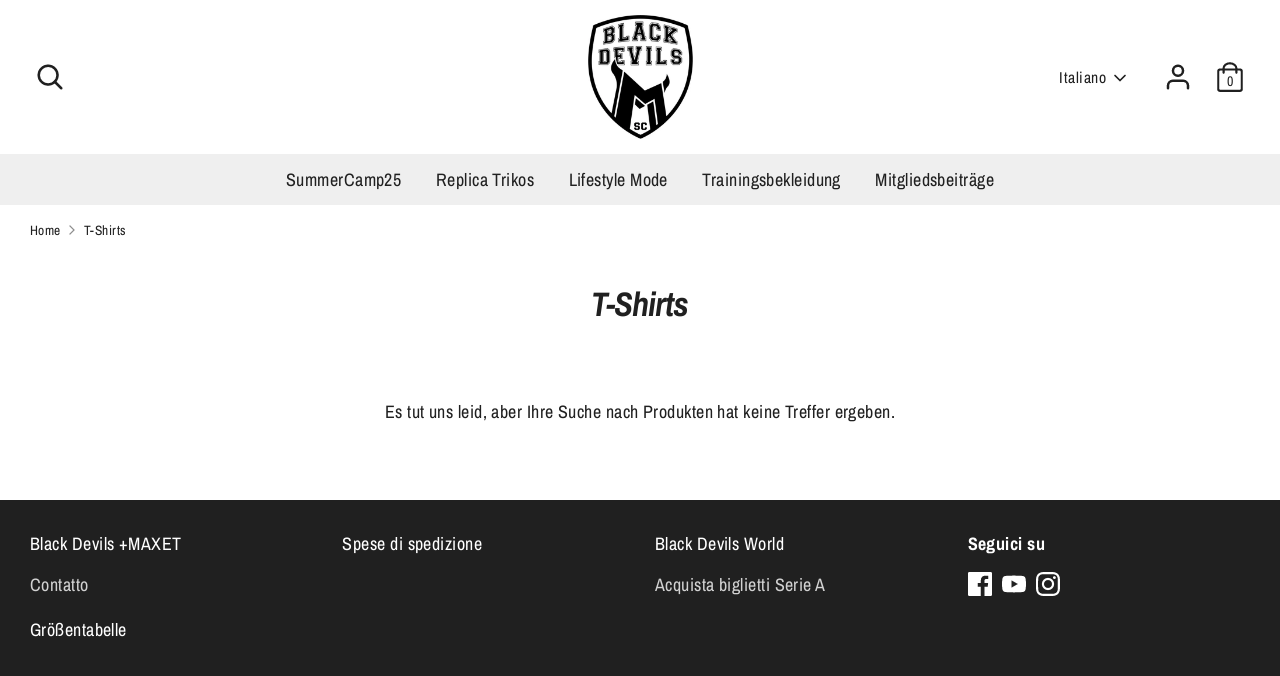

--- FILE ---
content_type: text/css
request_url: https://shop.meranhandball.it/cdn/shop/t/2/assets/styles.css?v=155560236391405250091767717599
body_size: 33083
content:
@charset "UTF-8";:root{--payment-terms-background-color: #ffffff}@font-face{font-family:Archivo Narrow;font-weight:700;font-style:italic;font-display:fallback;src:url(//shop.meranhandball.it/cdn/fonts/archivo_narrow/archivonarrow_i7.394cd4c9437ad9084e13f72957e92bfbe366a689.woff2) format("woff2"),url(//shop.meranhandball.it/cdn/fonts/archivo_narrow/archivonarrow_i7.f7e98758eef2e613f5c757b5780e7f43b6bcf700.woff) format("woff")}@font-face{font-family:Archivo Narrow;font-weight:700;font-style:italic;font-display:fallback;src:url(//shop.meranhandball.it/cdn/fonts/archivo_narrow/archivonarrow_i7.394cd4c9437ad9084e13f72957e92bfbe366a689.woff2) format("woff2"),url(//shop.meranhandball.it/cdn/fonts/archivo_narrow/archivonarrow_i7.f7e98758eef2e613f5c757b5780e7f43b6bcf700.woff) format("woff")}@font-face{font-family:Archivo Narrow;font-weight:400;font-style:normal;font-display:fallback;src:url(//shop.meranhandball.it/cdn/fonts/archivo_narrow/archivonarrow_n4.5c3bab850a22055c235cf940f895d873a8689d70.woff2) format("woff2"),url(//shop.meranhandball.it/cdn/fonts/archivo_narrow/archivonarrow_n4.ea12dd22d3319d164475c1d047ae8f973041a9ff.woff) format("woff")}@font-face{font-family:Archivo Narrow;font-weight:700;font-style:normal;font-display:fallback;src:url(//shop.meranhandball.it/cdn/fonts/archivo_narrow/archivonarrow_n7.c049bee49aa92b4cfee86dd4e79c9194b8519e2b.woff2) format("woff2"),url(//shop.meranhandball.it/cdn/fonts/archivo_narrow/archivonarrow_n7.89eabe3e1f3044c02b965aa5ad3e57c9e898709d.woff) format("woff")}@font-face{font-family:Archivo Narrow;font-weight:400;font-style:italic;font-display:fallback;src:url(//shop.meranhandball.it/cdn/fonts/archivo_narrow/archivonarrow_i4.59445c13f0e607542640c8a56f31dcd8ed680cfa.woff2) format("woff2"),url(//shop.meranhandball.it/cdn/fonts/archivo_narrow/archivonarrow_i4.bbf26c99347034f8df1f87b08c4a929cfc5255c8.woff) format("woff")}@font-face{font-family:Archivo Narrow;font-weight:700;font-style:italic;font-display:fallback;src:url(//shop.meranhandball.it/cdn/fonts/archivo_narrow/archivonarrow_i7.394cd4c9437ad9084e13f72957e92bfbe366a689.woff2) format("woff2"),url(//shop.meranhandball.it/cdn/fonts/archivo_narrow/archivonarrow_i7.f7e98758eef2e613f5c757b5780e7f43b6bcf700.woff) format("woff")}@font-face{font-family:Archivo Narrow;font-weight:400;font-style:normal;font-display:fallback;src:url(//shop.meranhandball.it/cdn/fonts/archivo_narrow/archivonarrow_n4.5c3bab850a22055c235cf940f895d873a8689d70.woff2) format("woff2"),url(//shop.meranhandball.it/cdn/fonts/archivo_narrow/archivonarrow_n4.ea12dd22d3319d164475c1d047ae8f973041a9ff.woff) format("woff")}/*! PhotoSwipe main CSS by Dmitry Semenov | photoswipe.com | MIT license */.pswp{display:none;position:absolute;width:100%;height:100%;left:0;top:0;overflow:hidden;-ms-touch-action:none;touch-action:none;z-index:1500;-webkit-text-size-adjust:100%;-webkit-backface-visibility:hidden;outline:none}.pswp *{-webkit-box-sizing:border-box;box-sizing:border-box}.pswp img{max-width:none}.pswp--animate_opacity{opacity:.001;will-change:opacity;-webkit-transition:opacity 333ms cubic-bezier(.4,0,.22,1);transition:opacity 333ms cubic-bezier(.4,0,.22,1)}.pswp--open{display:block}.pswp--zoom-allowed .pswp__img{cursor:-webkit-zoom-in;cursor:-moz-zoom-in;cursor:zoom-in}.pswp--zoomed-in .pswp__img{cursor:-webkit-grab;cursor:-moz-grab;cursor:grab}.pswp--dragging .pswp__img{cursor:-webkit-grabbing;cursor:-moz-grabbing;cursor:grabbing}.pswp__bg{position:absolute;left:0;top:0;width:100%;height:100%;background:#000;opacity:0;-webkit-transform:translateZ(0);transform:translateZ(0);-webkit-backface-visibility:hidden;will-change:opacity}.pswp__scroll-wrap{position:absolute;left:0;top:0;width:100%;height:100%;overflow:hidden}.pswp__container,.pswp__zoom-wrap{-ms-touch-action:none;touch-action:none;position:absolute;left:0;right:0;top:0;bottom:0}.pswp__container,.pswp__img{-webkit-user-select:none;-moz-user-select:none;-ms-user-select:none;user-select:none;-webkit-tap-highlight-color:transparent;-webkit-touch-callout:none}.pswp__zoom-wrap{position:absolute;width:100%;-webkit-transform-origin:left top;-ms-transform-origin:left top;transform-origin:left top;-webkit-transition:-webkit-transform 333ms cubic-bezier(.4,0,.22,1);transition:transform 333ms cubic-bezier(.4,0,.22,1)}.pswp__bg{will-change:opacity;-webkit-transition:opacity 333ms cubic-bezier(.4,0,.22,1);transition:opacity 333ms cubic-bezier(.4,0,.22,1)}.pswp--animated-in .pswp__bg,.pswp--animated-in .pswp__zoom-wrap{-webkit-transition:none;transition:none}.pswp__container,.pswp__zoom-wrap{-webkit-backface-visibility:hidden}.pswp__item{position:absolute;left:0;right:0;top:0;bottom:0;overflow:hidden}.pswp__img{position:absolute;width:auto;height:auto;top:0;left:0}.pswp__img--placeholder{-webkit-backface-visibility:hidden}.pswp__img--placeholder--blank{background:#222}.pswp--ie .pswp__img{width:100%!important;height:auto!important;left:0;top:0}.pswp__error-msg{position:absolute;left:0;top:50%;width:100%;text-align:center;font-size:14px;line-height:16px;margin-top:-8px;color:#ccc}.pswp__error-msg a{color:#ccc;text-decoration:underline}/*! PhotoSwipe Default UI CSS by Dmitry Semenov | photoswipe.com | MIT license */.pswp__button{width:44px;height:44px;position:relative;background:none;cursor:pointer;overflow:visible;-webkit-appearance:none;display:block;border:0;padding:0;margin:0;float:right;opacity:.75;-webkit-transition:opacity .2s;transition:opacity .2s;-webkit-box-shadow:none;box-shadow:none}.pswp__button:focus,.pswp__button:hover{opacity:1}.pswp__button:active{outline:none;opacity:.9}.pswp__button::-moz-focus-inner{padding:0;border:0}.pswp__ui--over-close .pswp__button--close{opacity:1}.pswp__button,.pswp__button--arrow--left:before,.pswp__button--arrow--right:before{background:url(//shop.meranhandball.it/cdn/shop/t/2/assets/photoswipe-default-skin.png?v=7852668291008336301629464968) 0 0 no-repeat;background-size:264px 88px;width:44px;height:44px}@media (-webkit-min-device-pixel-ratio: 1.1),(-webkit-min-device-pixel-ratio: 1.09375),(min-resolution: 105dpi),(min-resolution: 1.1dppx){.pswp--svg .pswp__button,.pswp--svg .pswp__button--arrow--left:before,.pswp--svg .pswp__button--arrow--right:before{background-image:url(//shop.meranhandball.it/cdn/shop/t/2/assets/photoswipe-default-skin.svg?v=153845424322445325761629464969)}.pswp--svg .pswp__button--arrow--left,.pswp--svg .pswp__button--arrow--right{background:none}}.pswp__button--close{background-position:0 -44px}.pswp__button--share{background-position:-44px -44px}.pswp__button--fs{display:none}.pswp--supports-fs .pswp__button--fs{display:block}.pswp--fs .pswp__button--fs{background-position:-44px 0}.pswp__button--zoom{display:none;background-position:-88px 0}.pswp--zoom-allowed .pswp__button--zoom{display:block}.pswp--zoomed-in .pswp__button--zoom{background-position:-132px 0}.pswp--touch .pswp__button--arrow--left,.pswp--touch .pswp__button--arrow--right{visibility:hidden}.pswp__button--arrow--left,.pswp__button--arrow--right{background:none;top:50%;margin-top:-50px;width:70px;height:100px;position:absolute}.pswp__button--arrow--left{left:0}.pswp__button--arrow--right{right:0}.pswp__button--arrow--left:before,.pswp__button--arrow--right:before{content:"";top:35px;background-color:#0000004d;height:30px;width:32px;position:absolute}.pswp__button--arrow--left:before{left:6px;background-position:-138px -44px}.pswp__button--arrow--right:before{right:6px;background-position:-94px -44px}.pswp__counter,.pswp__share-modal{-webkit-user-select:none;-moz-user-select:none;-ms-user-select:none;user-select:none}.pswp__share-modal{display:block;background:#00000080;width:100%;height:100%;top:0;left:0;padding:10px;position:absolute;z-index:1600;opacity:0;-webkit-transition:opacity .25s ease-out;transition:opacity .25s ease-out;-webkit-backface-visibility:hidden;will-change:opacity}.pswp__share-modal--hidden{display:none}.pswp__share-tooltip{z-index:1620;position:absolute;background:#fff;top:56px;border-radius:2px;display:block;width:auto;right:44px;-webkit-box-shadow:0 2px 5px rgba(0,0,0,.25);box-shadow:0 2px 5px #00000040;-webkit-transform:translateY(6px);-ms-transform:translateY(6px);transform:translateY(6px);-webkit-transition:-webkit-transform .25s;transition:transform .25s;-webkit-backface-visibility:hidden;will-change:transform}.pswp__share-tooltip a{display:block;padding:8px 12px;color:#000;text-decoration:none;font-size:14px;line-height:18px}.pswp__share-tooltip a:hover{text-decoration:none;color:#000}.pswp__share-tooltip a:first-child{border-radius:2px 2px 0 0}.pswp__share-tooltip a:last-child{border-radius:0 0 2px 2px}.pswp__share-modal--fade-in{opacity:1}.pswp__share-modal--fade-in .pswp__share-tooltip{-webkit-transform:translateY(0);-ms-transform:translateY(0);transform:translateY(0)}.pswp--touch .pswp__share-tooltip a{padding:16px 12px}a.pswp__share--facebook:before{content:"";display:block;width:0;height:0;position:absolute;top:-12px;right:15px;border:6px solid transparent;border-bottom-color:#fff;-webkit-pointer-events:none;-moz-pointer-events:none;pointer-events:none}a.pswp__share--facebook:hover{background:#3e5c9a;color:#fff}a.pswp__share--facebook:hover:before{border-bottom-color:#3e5c9a}a.pswp__share--twitter:hover{background:#55acee;color:#fff}a.pswp__share--pinterest:hover{background:#ccc;color:#ce272d}a.pswp__share--download:hover{background:#ddd}.pswp__counter{position:absolute;left:0;top:0;height:44px;font-size:13px;line-height:44px;color:#fff;opacity:.75;padding:0 10px}.pswp__caption{position:absolute;left:0;bottom:0;width:100%;min-height:44px}.pswp__caption small{font-size:11px;color:#bbb}.pswp__caption__center{text-align:left;max-width:420px;margin:0 auto;font-size:13px;padding:10px;line-height:20px;color:#ccc}.pswp__caption--empty{display:none}.pswp__caption--fake{visibility:hidden}.pswp__preloader{width:44px;height:44px;position:absolute;top:0;left:50%;margin-left:-22px;opacity:0;-webkit-transition:opacity .25s ease-out;transition:opacity .25s ease-out;will-change:opacity;direction:ltr}.pswp__preloader__icn{width:20px;height:20px;margin:12px}.pswp__preloader--active{opacity:1}.pswp__preloader--active .pswp__preloader__icn{background:url(//shop.meranhandball.it/cdn/shop/t/2/assets/preloader.gif?v=58161214116078129431629464969) 0 0 no-repeat}.pswp--css_animation .pswp__preloader--active{opacity:1}.pswp--css_animation .pswp__preloader--active .pswp__preloader__icn{-webkit-animation:clockwise .5s linear infinite;animation:clockwise .5s linear infinite}.pswp--css_animation .pswp__preloader--active .pswp__preloader__donut{-webkit-animation:donut-rotate 1s cubic-bezier(.4,0,.22,1) infinite;animation:donut-rotate 1s cubic-bezier(.4,0,.22,1) infinite}.pswp--css_animation .pswp__preloader__icn{background:none;opacity:.75;width:14px;height:14px;position:absolute;left:15px;top:15px;margin:0}.pswp--css_animation .pswp__preloader__cut{position:relative;width:7px;height:14px;overflow:hidden}.pswp--css_animation .pswp__preloader__donut{-webkit-box-sizing:border-box;box-sizing:border-box;width:14px;height:14px;border:2px solid #FFF;border-radius:50%;border-left-color:transparent;border-bottom-color:transparent;position:absolute;top:0;left:0;background:none;margin:0}@media screen and (max-width: 1024px){.pswp__preloader{position:relative;left:auto;top:auto;margin:0;float:right}}@-webkit-keyframes clockwise{0%{-webkit-transform:rotate(0deg);transform:rotate(0)}to{-webkit-transform:rotate(360deg);transform:rotate(360deg)}}@keyframes clockwise{0%{-webkit-transform:rotate(0deg);transform:rotate(0)}to{-webkit-transform:rotate(360deg);transform:rotate(360deg)}}@-webkit-keyframes donut-rotate{0%{-webkit-transform:rotate(0);transform:rotate(0)}50%{-webkit-transform:rotate(-140deg);transform:rotate(-140deg)}to{-webkit-transform:rotate(0);transform:rotate(0)}}@keyframes donut-rotate{0%{-webkit-transform:rotate(0);transform:rotate(0)}50%{-webkit-transform:rotate(-140deg);transform:rotate(-140deg)}to{-webkit-transform:rotate(0);transform:rotate(0)}}.pswp__ui{-webkit-font-smoothing:auto;visibility:visible;opacity:1;z-index:1550}.pswp__top-bar{position:absolute;left:0;top:0;height:44px;width:100%}.pswp__caption,.pswp__top-bar,.pswp--has_mouse .pswp__button--arrow--left,.pswp--has_mouse .pswp__button--arrow--right{-webkit-backface-visibility:hidden;will-change:opacity;-webkit-transition:opacity 333ms cubic-bezier(.4,0,.22,1);transition:opacity 333ms cubic-bezier(.4,0,.22,1)}.pswp--has_mouse .pswp__button--arrow--left,.pswp--has_mouse .pswp__button--arrow--right{visibility:visible}.pswp__top-bar,.pswp__caption{background-color:#00000080}.pswp__ui--fit .pswp__top-bar,.pswp__ui--fit .pswp__caption{background-color:#0000004d}.pswp__ui--idle .pswp__top-bar,.pswp__ui--idle .pswp__button--arrow--left,.pswp__ui--idle .pswp__button--arrow--right{opacity:0}.pswp__ui--hidden .pswp__top-bar,.pswp__ui--hidden .pswp__caption,.pswp__ui--hidden .pswp__button--arrow--left,.pswp__ui--hidden .pswp__button--arrow--right{opacity:.001}.pswp__ui--one-slide .pswp__button--arrow--left,.pswp__ui--one-slide .pswp__button--arrow--right,.pswp__ui--one-slide .pswp__counter{display:none}.pswp__element--disabled{display:none!important}.pswp--minimal--dark .pswp__top-bar{background:none}.slick-slider{position:relative;display:block;box-sizing:border-box;-webkit-user-select:none;-moz-user-select:none;-ms-user-select:none;user-select:none;-webkit-touch-callout:none;-khtml-user-select:none;-ms-touch-action:pan-y;touch-action:pan-y;-webkit-tap-highlight-color:transparent}.slick-list{position:relative;display:block;overflow:hidden;margin:0;padding:0}.slick-list:focus{outline:none}.slick-list.dragging{cursor:pointer;cursor:hand}.slick-slider .slick-track,.slick-slider .slick-list{-webkit-transform:translate3d(0,0,0);-moz-transform:translate3d(0,0,0);-ms-transform:translate3d(0,0,0);-o-transform:translate3d(0,0,0);transform:translateZ(0)}.slick-track{position:relative;top:0;left:0;display:block;margin-left:auto;margin-right:auto}.slick-track:before,.slick-track:after{display:table;content:""}.slick-track:after{clear:both}.slick-loading .slick-track{visibility:hidden}.slick-slide{display:none;float:left;min-height:1px}[dir=rtl] .slick-slide{float:right}.slick-slide img{display:block}.slick-slide.slick-loading img{display:none}.slick-slide.dragging img{pointer-events:none}.slick-initialized .slick-slide{display:block}.slick-loading .slick-slide{visibility:hidden}.slick-vertical .slick-slide{display:block;height:auto;border:1px solid transparent}.slick-arrow.slick-hidden{display:none}.slick-loading .slick-list{background:#fff url(//shop.meranhandball.it/cdn/shop/t/2/assets/preloader.gif?v=58161214116078129431629464969) center center no-repeat}.slick-prev,.slick-next{font-size:0;line-height:0;position:absolute;top:50%;display:block;width:20px;height:20px;padding:0;-webkit-transform:translate(0,-50%);-ms-transform:translate(0,-50%);transform:translateY(-50%);cursor:pointer;color:transparent;border:none;outline:none;background:transparent}.slick-prev:hover,.slick-prev:focus,.slick-next:hover,.slick-next:focus{color:transparent;outline:none;background:transparent}.slick-prev:hover:before,.slick-prev:focus:before,.slick-next:hover:before,.slick-next:focus:before{opacity:1}.slick-prev.slick-disabled:before,.slick-next.slick-disabled:before{opacity:.25}.slick-prev:before,.slick-next:before{font-family:slick;font-size:20px;line-height:1;opacity:.75;color:#fff;-webkit-font-smoothing:antialiased;-moz-osx-font-smoothing:grayscale}.slick-prev{left:-25px}[dir=rtl] .slick-prev{right:-25px;left:auto}.slick-prev:before{content:"\2190"}[dir=rtl] .slick-prev:before{content:"\2192"}.slick-next{right:-25px}[dir=rtl] .slick-next{right:auto;left:-25px}.slick-next:before{content:"\2192"}[dir=rtl] .slick-next:before{content:"\2190"}.slick-dots{position:absolute;bottom:-30px;display:block;width:100%;padding:0;margin:0;list-style:none;text-align:center}.slick-dots li{display:inline-block;margin:0 8px;padding:0}.slick-dots li button{font-size:0;line-height:0;display:block;width:8px;height:8px;padding:0;cursor:pointer;color:transparent;border:0;outline:none;background:#8c8c8f;border-radius:8px;transition:all .15s}.slick-dots li button:hover,.slick-dots li button:focus{outline:none}.slick-dots li button:hover:before,.slick-dots li button:focus:before{opacity:1}.slick-dots li.slick-active button{background:#fff;box-shadow:0 0 2px 1px #00000080}.will-slick:not(.slick-slider)>.slide:not(:first-child){display:none}#colorbox,#cboxOverlay,#cboxWrapper{position:absolute;top:0;left:0;z-index:9999;overflow:hidden;-webkit-transform:translate3d(0,0,0)}#cboxWrapper{max-width:none}#cboxOverlay{position:fixed;width:100%;height:100%}#cboxMiddleLeft,#cboxBottomLeft{clear:left}#cboxContent{position:relative}#cboxLoadedContent{overflow:auto;-webkit-overflow-scrolling:touch}#cboxTitle{margin:0}#cboxLoadingOverlay,#cboxLoadingGraphic{position:absolute;top:0;left:0;width:100%;height:100%}#cboxPrevious,#cboxNext,#cboxClose,#cboxSlideshow{cursor:pointer}.cboxPhoto{float:left;margin:auto;border:0;display:block;max-width:none;-ms-interpolation-mode:bicubic}.cboxIframe{width:100%;height:100%;display:block;border:0;padding:0;margin:0}#colorbox,#cboxContent,#cboxLoadedContent{box-sizing:content-box;-moz-box-sizing:content-box;-webkit-box-sizing:content-box}.cboxIE #cboxTopLeft,.cboxIE #cboxTopCenter,.cboxIE #cboxTopRight,.cboxIE #cboxBottomLeft,.cboxIE #cboxBottomCenter,.cboxIE #cboxBottomRight,.cboxIE #cboxMiddleLeft,.cboxIE #cboxMiddleRight{filter:progid:DXImageTransform.Microsoft.gradient(startColorstr=#00FFFFFF,endColorstr=#00FFFFFF)}.select2-container{box-sizing:border-box;display:inline-block;margin:0;position:relative;vertical-align:middle}.select2-container .select2-selection--single{box-sizing:border-box;cursor:pointer;display:block;height:28px;user-select:none;-webkit-user-select:none}.select2-container .select2-selection--single .select2-selection__rendered{display:block;padding-left:8px;padding-right:20px;overflow:hidden;text-overflow:ellipsis;white-space:nowrap}.select2-container .select2-selection--single .select2-selection__clear{position:relative}.select2-container[dir=rtl] .select2-selection--single .select2-selection__rendered{padding-right:8px;padding-left:20px}.select2-container .select2-selection--multiple{box-sizing:border-box;cursor:pointer;display:block;min-height:32px;user-select:none;-webkit-user-select:none}.select2-container .select2-selection--multiple .select2-selection__rendered{display:inline-block;overflow:hidden;padding-left:8px;text-overflow:ellipsis;white-space:nowrap}.select2-container .select2-search--inline{float:left}.select2-container .select2-search--inline .select2-search__field{box-sizing:border-box;border:none;font-size:100%;margin-top:5px;padding:0}.select2-container .select2-search--inline .select2-search__field::-webkit-search-cancel-button{-webkit-appearance:none}.select2-dropdown{background-color:#fff;border:1px solid #aaa;border-radius:4px;box-sizing:border-box;display:block;position:absolute;left:-100000px;width:100%;z-index:1051}.select2-results{display:block}.select2-results__options{list-style:none;margin:0;padding:0}.select2-results__option{padding:6px;user-select:none;-webkit-user-select:none}.select2-results__option[aria-selected]{cursor:pointer}.select2-container--open .select2-dropdown{left:0}.select2-container--open .select2-dropdown--above{border-bottom:none;border-bottom-left-radius:0;border-bottom-right-radius:0}.select2-container--open .select2-dropdown--below{border-top:none;border-top-left-radius:0;border-top-right-radius:0}.select2-search--dropdown{display:block;padding:4px}.select2-search--dropdown .select2-search__field{padding:4px;width:100%;box-sizing:border-box}.select2-search--dropdown .select2-search__field::-webkit-search-cancel-button{-webkit-appearance:none}.select2-search--dropdown.select2-search--hide{display:none}.select2-close-mask{border:0;margin:0;padding:0;display:block;position:fixed;left:0;top:0;min-height:100%;min-width:100%;height:auto;width:auto;opacity:0;z-index:99;background-color:#fff;filter:alpha(opacity=0)}.select2-hidden-accessible{border:0!important;clip:rect(0 0 0 0)!important;-webkit-clip-path:inset(50%)!important;clip-path:inset(50%)!important;height:1px!important;overflow:hidden!important;padding:0!important;position:absolute!important;width:1px!important;white-space:nowrap!important}.select2-container--default .select2-selection--single{background-color:#fff;border:1px solid #eaeaea;border-radius:4px}.select2-container--default .select2-selection--single .select2-selection__rendered{color:#444;line-height:28px}.select2-container--default .select2-selection--single .select2-selection__clear{cursor:pointer;float:right;font-weight:700}.select2-container--default .select2-selection--single .select2-selection__placeholder{color:#999}.select2-container--default .select2-selection--single .select2-selection__arrow{height:26px;position:absolute;top:1px;right:1px;width:20px}.select2-container--default .select2-selection--single .select2-selection__arrow b{border-color:#888 transparent transparent transparent;border-style:solid;border-width:5px 4px 0 4px;height:0;left:50%;margin-left:-4px;margin-top:-2px;position:absolute;top:50%;width:0}.select2-container--default[dir=rtl] .select2-selection--single .select2-selection__clear{float:left}.select2-container--default[dir=rtl] .select2-selection--single .select2-selection__arrow{left:1px;right:auto}.select2-container--default.select2-container--disabled .select2-selection--single{background-color:#eee;cursor:default}.select2-container--default.select2-container--disabled .select2-selection--single .select2-selection__clear{display:none}.select2-container--default.select2-container--open .select2-selection--single .select2-selection__arrow b{border-color:transparent transparent #888 transparent;border-width:0 4px 5px 4px}.select2-container--default .select2-selection--multiple{background-color:#fff;border:1px solid #aaa;border-radius:4px;cursor:text}.select2-container--default .select2-selection--multiple .select2-selection__rendered{box-sizing:border-box;list-style:none;margin:0;padding:0 5px;width:100%}.select2-container--default .select2-selection--multiple .select2-selection__rendered li{list-style:none}.select2-container--default .select2-selection--multiple .select2-selection__placeholder{color:#999;margin-top:5px;float:left}.select2-container--default .select2-selection--multiple .select2-selection__clear{cursor:pointer;float:right;font-weight:700;margin-top:5px;margin-right:10px}.select2-container--default .select2-selection--multiple .select2-selection__choice{background-color:#e4e4e4;border:1px solid #aaa;border-radius:4px;cursor:default;float:left;margin-right:5px;margin-top:5px;padding:0 5px}.select2-container--default .select2-selection--multiple .select2-selection__choice__remove{color:#999;cursor:pointer;display:inline-block;font-weight:700;margin-right:2px}.select2-container--default .select2-selection--multiple .select2-selection__choice__remove:hover{color:#333}.select2-container--default[dir=rtl] .select2-selection--multiple .select2-selection__choice,.select2-container--default[dir=rtl] .select2-selection--multiple .select2-selection__placeholder,.select2-container--default[dir=rtl] .select2-selection--multiple .select2-search--inline{float:right}.select2-container--default[dir=rtl] .select2-selection--multiple .select2-selection__choice{margin-left:5px;margin-right:auto}.select2-container--default[dir=rtl] .select2-selection--multiple .select2-selection__choice__remove{margin-left:2px;margin-right:auto}.select2-container--default.select2-container--focus .select2-selection--multiple{border:solid black 1px;outline:0}.select2-container--default.select2-container--disabled .select2-selection--multiple{background-color:#eee;cursor:default}.select2-container--default.select2-container--disabled .select2-selection__choice__remove{display:none}.select2-container--default .select2-search--dropdown .select2-search__field{border:1px solid #aaa}.select2-container--default .select2-search--inline .select2-search__field{background:transparent;border:none;outline:0;box-shadow:none;-webkit-appearance:textfield}.select2-container--default .select2-results>.select2-results__options{max-height:200px;overflow-y:auto}@media (max-width: 767px){.select2-container--default .select2-results>.select2-results__options{max-height:285px}}.select2-container--default .select2-results__option[role=group]{padding:0}.select2-container--default .select2-results__option[aria-disabled=true]{color:#999}.select2-container--default .select2-results__option[aria-selected=true]{background-color:#ddd}.select2-container--default .select2-results__option .select2-results__option{padding-left:1em}.select2-container--default .select2-results__option .select2-results__option .select2-results__group{padding-left:0}.select2-container--default .select2-results__option .select2-results__option .select2-results__option{margin-left:-1em;padding-left:2em}.select2-container--default .select2-results__option .select2-results__option .select2-results__option .select2-results__option{margin-left:-2em;padding-left:3em}.select2-container--default .select2-results__option .select2-results__option .select2-results__option .select2-results__option .select2-results__option{margin-left:-3em;padding-left:4em}.select2-container--default .select2-results__option .select2-results__option .select2-results__option .select2-results__option .select2-results__option .select2-results__option{margin-left:-4em;padding-left:5em}.select2-container--default .select2-results__option .select2-results__option .select2-results__option .select2-results__option .select2-results__option .select2-results__option .select2-results__option{margin-left:-5em;padding-left:6em}.select2-container--default .select2-results__option--highlighted[aria-selected]{background-color:#5897fb;color:#fff}.select2-container--default .select2-results__group{cursor:default;display:block;padding:6px}.select2-container--classic .select2-selection--single{background-color:#f7f7f7;border:1px solid #aaa;border-radius:4px;outline:0;background-image:-webkit-linear-gradient(top,white 50%,#eeeeee 100%);background-image:-o-linear-gradient(top,white 50%,#eeeeee 100%);background-image:linear-gradient(to bottom,#fff 50%,#eee);background-repeat:repeat-x;filter:progid:DXImageTransform.Microsoft.gradient(startColorstr="#FFFFFFFF",endColorstr="#FFEEEEEE",GradientType=0)}.select2-container--classic .select2-selection--single:focus{border:1px solid #5897fb}.select2-container--classic .select2-selection--single .select2-selection__rendered{color:#444;line-height:28px}.select2-container--classic .select2-selection--single .select2-selection__clear{cursor:pointer;float:right;font-weight:700;margin-right:10px}.select2-container--classic .select2-selection--single .select2-selection__placeholder{color:#999}.select2-container--classic .select2-selection--single .select2-selection__arrow{background-color:#ddd;border:none;border-left:1px solid #aaa;border-top-right-radius:4px;border-bottom-right-radius:4px;height:26px;position:absolute;top:1px;right:1px;width:20px;background-image:-webkit-linear-gradient(top,#eeeeee 50%,#cccccc 100%);background-image:-o-linear-gradient(top,#eeeeee 50%,#cccccc 100%);background-image:linear-gradient(to bottom,#eee 50%,#ccc);background-repeat:repeat-x;filter:progid:DXImageTransform.Microsoft.gradient(startColorstr="#FFEEEEEE",endColorstr="#FFCCCCCC",GradientType=0)}.select2-container--classic .select2-selection--single .select2-selection__arrow b{border-color:#888 transparent transparent transparent;border-style:solid;border-width:5px 4px 0 4px;height:0;left:50%;margin-left:-4px;margin-top:-2px;position:absolute;top:50%;width:0}.select2-container--classic[dir=rtl] .select2-selection--single .select2-selection__clear{float:left}.select2-container--classic[dir=rtl] .select2-selection--single .select2-selection__arrow{border:none;border-right:1px solid #aaa;border-radius:4px 0 0 4px;left:1px;right:auto}.select2-container--classic.select2-container--open .select2-selection--single{border:1px solid #5897fb}.select2-container--classic.select2-container--open .select2-selection--single .select2-selection__arrow{background:transparent;border:none}.select2-container--classic.select2-container--open .select2-selection--single .select2-selection__arrow b{border-color:transparent transparent #888 transparent;border-width:0 4px 5px 4px}.select2-container--classic.select2-container--open.select2-container--above .select2-selection--single{border-top:none;border-top-left-radius:0;border-top-right-radius:0;background-image:-webkit-linear-gradient(top,white 0%,#eeeeee 50%);background-image:-o-linear-gradient(top,white 0%,#eeeeee 50%);background-image:linear-gradient(to bottom,#fff,#eee 50%);background-repeat:repeat-x;filter:progid:DXImageTransform.Microsoft.gradient(startColorstr="#FFFFFFFF",endColorstr="#FFEEEEEE",GradientType=0)}.select2-container--classic.select2-container--open.select2-container--below .select2-selection--single{border-bottom:none;border-bottom-left-radius:0;border-bottom-right-radius:0;background-image:-webkit-linear-gradient(top,#eeeeee 50%,white 100%);background-image:-o-linear-gradient(top,#eeeeee 50%,white 100%);background-image:linear-gradient(to bottom,#eee 50%,#fff);background-repeat:repeat-x;filter:progid:DXImageTransform.Microsoft.gradient(startColorstr="#FFEEEEEE",endColorstr="#FFFFFFFF",GradientType=0)}.select2-container--classic .select2-selection--multiple{background-color:#fff;border:1px solid #aaa;border-radius:4px;cursor:text;outline:0}.select2-container--classic .select2-selection--multiple:focus{border:1px solid #5897fb}.select2-container--classic .select2-selection--multiple .select2-selection__rendered{list-style:none;margin:0;padding:0 5px}.select2-container--classic .select2-selection--multiple .select2-selection__clear{display:none}.select2-container--classic .select2-selection--multiple .select2-selection__choice{background-color:#e4e4e4;border:1px solid #aaa;border-radius:4px;cursor:default;float:left;margin-right:5px;margin-top:5px;padding:0 5px}.select2-container--classic .select2-selection--multiple .select2-selection__choice__remove{color:#888;cursor:pointer;display:inline-block;font-weight:700;margin-right:2px}.select2-container--classic .select2-selection--multiple .select2-selection__choice__remove:hover{color:#555}.select2-container--classic[dir=rtl] .select2-selection--multiple .select2-selection__choice{float:right;margin-left:5px;margin-right:auto}.select2-container--classic[dir=rtl] .select2-selection--multiple .select2-selection__choice__remove{margin-left:2px;margin-right:auto}.select2-container--classic.select2-container--open .select2-selection--multiple{border:1px solid #5897fb}.select2-container--classic.select2-container--open.select2-container--above .select2-selection--multiple{border-top:none;border-top-left-radius:0;border-top-right-radius:0}.select2-container--classic.select2-container--open.select2-container--below .select2-selection--multiple{border-bottom:none;border-bottom-left-radius:0;border-bottom-right-radius:0}.select2-container--classic .select2-search--dropdown .select2-search__field{border:1px solid #aaa;outline:0}.select2-container--classic .select2-search--inline .select2-search__field{outline:0;box-shadow:none}.select2-container--classic .select2-dropdown{background-color:#fff;border:1px solid transparent}.select2-container--classic .select2-dropdown--above{border-bottom:none}.select2-container--classic .select2-dropdown--below{border-top:none}.select2-container--classic .select2-results>.select2-results__options{max-height:200px;overflow-y:auto}.select2-container--classic .select2-results__option[role=group]{padding:0}.select2-container--classic .select2-results__option[aria-disabled=true]{color:gray}.select2-container--classic .select2-results__option--highlighted[aria-selected]{background-color:#3875d7;color:#fff}.select2-container--classic .select2-results__group{cursor:default;display:block;padding:6px}.select2-container--classic.select2-container--open .select2-dropdown{border-color:#5897fb}.clickyboxes{margin:.4em 0 1em;padding:0}.clickyboxes li{display:inline}.clickyboxes li a{position:relative;display:inline-block;margin:0 10px 5px 0;padding:4px 10px;border:1px solid rgba(0,0,0,.1);text-decoration:none;color:inherit}.clickyboxes li a.active,.clickyboxes li a.active:hover{border-color:#999;background:#fff;color:#333}.clickyboxes li a:hover{color:inherit;background:#0000000d}.clickyboxes li a.unavailable{opacity:.5}.clickyboxes li a.unavailable:before{content:"";position:absolute;z-index:1;top:50%;left:0;width:100%;border-top:2px solid;opacity:.5;transform:rotate(-20deg)}@keyframes onAutoFillStart{}@keyframes onAutoFillCancel{}@keyframes radius-corners{0%{border-radius:0}to{border-radius:0}}/*! normalize.css v7.0.0 | MIT License | github.com/necolas/normalize.css */html{line-height:1.15;-ms-text-size-adjust:100%;-webkit-text-size-adjust:100%}body{margin:0}article,aside,footer,header,nav,section{display:block}h1{font-size:2em;margin:.67em 0}figcaption,figure,main{display:block}figure{margin:1em 40px}hr{box-sizing:content-box;height:0;overflow:visible}pre{font-family:monospace;font-size:1em}a{background-color:transparent;-webkit-text-decoration-skip:objects}abbr[title]{border-bottom:none;text-decoration:underline;text-decoration:underline dotted}b,strong{font-weight:inherit}b,strong{font-weight:bolder}code,kbd,samp{font-family:monospace;font-size:1em}dfn{font-style:italic}mark{background-color:#ff0;color:#000}small{font-size:80%}sub,sup{font-size:75%;line-height:0;position:relative;vertical-align:baseline}sub{bottom:-.25em}sup{top:-.5em}audio,video{display:inline-block}audio:not([controls]){display:none;height:0}img{border-style:none}svg:not(:root){overflow:hidden}button,input,optgroup,select,textarea{font-family:Archivo Narrow,sans-serif;font-weight:400;font-style:normal;font-size:100%;line-height:1.15;margin:0}button,input{overflow:visible}button,select{text-transform:none}button,html [type=button],[type=reset],[type=submit]{-webkit-appearance:button}button::-moz-focus-inner,[type=button]::-moz-focus-inner,[type=reset]::-moz-focus-inner,[type=submit]::-moz-focus-inner{border-style:none;padding:0}button:-moz-focusring,[type=button]:-moz-focusring,[type=reset]:-moz-focusring,[type=submit]:-moz-focusring{outline:1px dotted ButtonText}fieldset{padding:.35em .75em .625em}legend{box-sizing:border-box;color:inherit;display:table;max-width:100%;padding:0;white-space:normal}progress{display:inline-block;vertical-align:baseline}textarea{overflow:auto}[type=checkbox],[type=radio]{box-sizing:border-box;padding:0}[type=number]::-webkit-inner-spin-button,[type=number]::-webkit-outer-spin-button{height:auto}[type=search]{-webkit-appearance:none;outline-offset:-2px}[type=search]::-webkit-search-cancel-button,[type=search]::-webkit-search-decoration{-webkit-appearance:none}::-webkit-file-upload-button{-webkit-appearance:button;font:inherit}details,menu{display:block}summary{display:list-item}canvas{display:inline-block}template{display:none}[hidden]{display:none}*,*:before,*:after{box-sizing:border-box}body,input,textarea,button,select{-webkit-font-smoothing:antialiased;-webkit-text-size-adjust:100%}h1,h2,h3,h4,h5,h6,p{margin:0}a:focus{color:inherit}img{max-width:100%}ul{margin:0;padding:0}li{list-style:none}form{margin:0}@media only screen and (max-width: 767px){input,textarea,select{font-size:16px}}button,input[type=submit],label[for]{cursor:pointer}optgroup{font-weight:500}option{color:#202020;background-color:#fff}[tabindex="-1"]:focus{outline:none}a,button,[role=button],input,label,select,textarea{touch-action:manipulation}.clearfix{*zoom: 1}.clearfix:after{content:"";display:table;clear:both}.visually-hidden{position:absolute!important;overflow:hidden;clip:rect(0 0 0 0);height:1px;width:1px;margin:-1px;padding:0;border:0}.js-focus-hidden:focus{outline:none}.label-hidden{position:absolute!important;overflow:hidden;clip:rect(0 0 0 0);height:1px;width:1px;margin:-1px;padding:0;border:0}.no-placeholder .label-hidden,.visually-shown{position:inherit!important;overflow:auto;clip:auto;width:auto;height:auto;margin:0}.hidden{display:none}.no-js:not(html){display:none}.no-js .no-js:not(html){display:block}.no-js .js{display:none}.supports-no-cookies:not(html){display:none}html.supports-no-cookies .supports-no-cookies:not(html){display:block}html.supports-no-cookies .supports-cookies{display:none}.skip-link:focus{position:absolute!important;overflow:auto;clip:auto;width:auto;height:auto;margin:0;color:#202020;background-color:#fff;padding:15px;z-index:10000;transition:none}.grid,.grid-no-gutter{*zoom: 1;list-style:none;margin:0;padding:0}.grid:after,.grid-no-gutter:after{content:"";display:table;clear:both}.grid{margin-left:-30px}.grid-flex{display:flex;flex-wrap:wrap;margin-left:-30px;margin-bottom:-30px}.grid-flex.slick-slider{display:block;margin-bottom:0}.grid-flex__item{padding-left:30px;padding-bottom:30px;width:100%}.grid__item,.grid__item-no-gutter{float:left;width:100%}.grid__item{padding-left:30px}@media only screen and (max-width: 767px){.grid,.grid-flex{margin-left:-20px}.grid__item,.grid-flex__item{padding-left:20px}}.one-whole{width:100%}.one-half{width:50%}.one-third{width:33.33333%}.two-thirds{width:66.66667%}.one-quarter{width:25%}.two-quarters{width:50%}.three-quarters{width:75%}.one-fifth{width:20%}.two-fifths{width:40%}.three-fifths{width:60%}.four-fifths{width:80%}.one-sixth{width:16.66667%}.two-sixths{width:33.33333%}.three-sixths{width:50%}.four-sixths{width:66.66667%}.five-sixths{width:83.33333%}.one-eighth{width:12.5%}.two-eighths{width:25%}.three-eighths{width:37.5%}.four-eighths{width:50%}.five-eighths{width:62.5%}.six-eighths{width:75%}.seven-eighths{width:87.5%}.one-tenth{width:10%}.two-tenths{width:20%}.three-tenths{width:30%}.four-tenths{width:40%}.five-tenths{width:50%}.six-tenths{width:60%}.seven-tenths{width:70%}.eight-tenths{width:80%}.nine-tenths{width:90%}.one-twelfth{width:8.33333%}.two-twelfths{width:16.66667%}.three-twelfths{width:25%}.four-twelfths{width:33.33333%}.five-twelfths{width:41.66667%}.six-twelfths{width:50%}.seven-twelfths{width:58.33333%}.eight-twelfths{width:66.66667%}.nine-twelfths{width:75%}.ten-twelfths{width:83.33333%}.eleven-twelfths{width:91.66667%}.hide{display:none}.show{display:block}.grid--uniform .one-half:nth-child(odd),.grid--uniform .one-third:nth-child(3n+1),.grid--uniform .one-quarter:nth-child(4n+1),.grid--uniform .one-fifth:nth-child(5n+1),.grid--uniform .one-sixth:nth-child(6n+1),.grid--uniform .two-sixths:nth-child(3n+1),.grid--uniform .one-eighth:nth-child(8n+1),.grid--uniform .one-twelfth:nth-child(12n+1){clear:both}.grid--uniform-row-gutters .one-whole:nth-child(n+2),.grid--uniform-row-gutters .one-half:nth-child(n+3),.grid--uniform-row-gutters .one-third:nth-child(n+4),.grid--uniform-row-gutters .one-quarter:nth-child(n+5),.grid--uniform-row-gutters .one-fifth:nth-child(n+6),.grid--uniform-row-gutters .one-sixth:nth-child(n+7),.grid--uniform-row-gutters .two-sixths:nth-child(n+4),.grid--uniform-row-gutters .one-eighth:nth-child(n+9),.grid--uniform-row-gutters .one-twelfth:nth-child(n+13){margin-top:30px}.show{display:block!important}.hide{display:none!important}.text-left{text-align:left!important}.text-right{text-align:right!important}.text-center{text-align:center!important}@media only screen and (max-width: 1279px){.large-down--one-whole{width:100%}.large-down--one-half{width:50%}.large-down--one-third{width:33.33333%}.large-down--two-thirds{width:66.66667%}.large-down--one-quarter{width:25%}.large-down--two-quarters{width:50%}.large-down--three-quarters{width:75%}.large-down--one-fifth{width:20%}.large-down--two-fifths{width:40%}.large-down--three-fifths{width:60%}.large-down--four-fifths{width:80%}.large-down--one-sixth{width:16.66667%}.large-down--two-sixths{width:33.33333%}.large-down--three-sixths{width:50%}.large-down--four-sixths{width:66.66667%}.large-down--five-sixths{width:83.33333%}.large-down--one-eighth{width:12.5%}.large-down--two-eighths{width:25%}.large-down--three-eighths{width:37.5%}.large-down--four-eighths{width:50%}.large-down--five-eighths{width:62.5%}.large-down--six-eighths{width:75%}.large-down--seven-eighths{width:87.5%}.large-down--one-tenth{width:10%}.large-down--two-tenths{width:20%}.large-down--three-tenths{width:30%}.large-down--four-tenths{width:40%}.large-down--five-tenths{width:50%}.large-down--six-tenths{width:60%}.large-down--seven-tenths{width:70%}.large-down--eight-tenths{width:80%}.large-down--nine-tenths{width:90%}.large-down--one-twelfth{width:8.33333%}.large-down--two-twelfths{width:16.66667%}.large-down--three-twelfths{width:25%}.large-down--four-twelfths{width:33.33333%}.large-down--five-twelfths{width:41.66667%}.large-down--six-twelfths{width:50%}.large-down--seven-twelfths{width:58.33333%}.large-down--eight-twelfths{width:66.66667%}.large-down--nine-twelfths{width:75%}.large-down--ten-twelfths{width:83.33333%}.large-down--eleven-twelfths{width:91.66667%}.large-down--hide{display:none}.large-down--show{display:block}.grid--uniform .large-down--one-half:nth-child(odd),.grid--uniform .large-down--one-third:nth-child(3n+1),.grid--uniform .large-down--one-quarter:nth-child(4n+1),.grid--uniform .large-down--one-fifth:nth-child(5n+1),.grid--uniform .large-down--one-sixth:nth-child(6n+1),.grid--uniform .large-down--two-sixths:nth-child(3n+1),.grid--uniform .large-down--one-eighth:nth-child(8n+1),.grid--uniform .large-down--one-twelfth:nth-child(12n+1){clear:both}.grid--uniform-row-gutters .large-down--one-whole:nth-child(n+2),.grid--uniform-row-gutters .large-down--one-half:nth-child(n+3),.grid--uniform-row-gutters .large-down--one-third:nth-child(n+4),.grid--uniform-row-gutters .large-down--one-quarter:nth-child(n+5),.grid--uniform-row-gutters .large-down--one-fifth:nth-child(n+6),.grid--uniform-row-gutters .large-down--one-sixth:nth-child(n+7),.grid--uniform-row-gutters .large-down--two-sixths:nth-child(n+4),.grid--uniform-row-gutters .large-down--one-eighth:nth-child(n+9),.grid--uniform-row-gutters .large-down--one-twelfth:nth-child(n+13){margin-top:30px}.large-down--show{display:block!important}.large-down--hide{display:none!important}.large-down--text-left{text-align:left!important}.large-down--text-right{text-align:right!important}.large-down--text-center{text-align:center!important}}@media only screen and (max-width: 1023px){.medium-down--one-whole{width:100%}.medium-down--one-half{width:50%}.medium-down--one-third{width:33.33333%}.medium-down--two-thirds{width:66.66667%}.medium-down--one-quarter{width:25%}.medium-down--two-quarters{width:50%}.medium-down--three-quarters{width:75%}.medium-down--one-fifth{width:20%}.medium-down--two-fifths{width:40%}.medium-down--three-fifths{width:60%}.medium-down--four-fifths{width:80%}.medium-down--one-sixth{width:16.66667%}.medium-down--two-sixths{width:33.33333%}.medium-down--three-sixths{width:50%}.medium-down--four-sixths{width:66.66667%}.medium-down--five-sixths{width:83.33333%}.medium-down--one-eighth{width:12.5%}.medium-down--two-eighths{width:25%}.medium-down--three-eighths{width:37.5%}.medium-down--four-eighths{width:50%}.medium-down--five-eighths{width:62.5%}.medium-down--six-eighths{width:75%}.medium-down--seven-eighths{width:87.5%}.medium-down--one-tenth{width:10%}.medium-down--two-tenths{width:20%}.medium-down--three-tenths{width:30%}.medium-down--four-tenths{width:40%}.medium-down--five-tenths{width:50%}.medium-down--six-tenths{width:60%}.medium-down--seven-tenths{width:70%}.medium-down--eight-tenths{width:80%}.medium-down--nine-tenths{width:90%}.medium-down--one-twelfth{width:8.33333%}.medium-down--two-twelfths{width:16.66667%}.medium-down--three-twelfths{width:25%}.medium-down--four-twelfths{width:33.33333%}.medium-down--five-twelfths{width:41.66667%}.medium-down--six-twelfths{width:50%}.medium-down--seven-twelfths{width:58.33333%}.medium-down--eight-twelfths{width:66.66667%}.medium-down--nine-twelfths{width:75%}.medium-down--ten-twelfths{width:83.33333%}.medium-down--eleven-twelfths{width:91.66667%}.medium-down--hide{display:none}.medium-down--show{display:block}.grid--uniform .medium-down--one-half:nth-child(odd),.grid--uniform .medium-down--one-third:nth-child(3n+1),.grid--uniform .medium-down--one-quarter:nth-child(4n+1),.grid--uniform .medium-down--one-fifth:nth-child(5n+1),.grid--uniform .medium-down--one-sixth:nth-child(6n+1),.grid--uniform .medium-down--two-sixths:nth-child(3n+1),.grid--uniform .medium-down--one-eighth:nth-child(8n+1),.grid--uniform .medium-down--one-twelfth:nth-child(12n+1){clear:both}.grid--uniform-row-gutters .medium-down--one-whole:nth-child(n+2),.grid--uniform-row-gutters .medium-down--one-half:nth-child(n+3),.grid--uniform-row-gutters .medium-down--one-third:nth-child(n+4),.grid--uniform-row-gutters .medium-down--one-quarter:nth-child(n+5),.grid--uniform-row-gutters .medium-down--one-fifth:nth-child(n+6),.grid--uniform-row-gutters .medium-down--one-sixth:nth-child(n+7),.grid--uniform-row-gutters .medium-down--two-sixths:nth-child(n+4),.grid--uniform-row-gutters .medium-down--one-eighth:nth-child(n+9),.grid--uniform-row-gutters .medium-down--one-twelfth:nth-child(n+13){margin-top:30px}.medium-down--show{display:block!important}.medium-down--hide{display:none!important}.medium-down--text-left{text-align:left!important}.medium-down--text-right{text-align:right!important}.medium-down--text-center{text-align:center!important}}@media only screen and (min-width: 768px) and (max-width: 1023px){.medium--one-whole{width:100%}.medium--one-half{width:50%}.medium--one-third{width:33.33333%}.medium--two-thirds{width:66.66667%}.medium--one-quarter{width:25%}.medium--two-quarters{width:50%}.medium--three-quarters{width:75%}.medium--one-fifth{width:20%}.medium--two-fifths{width:40%}.medium--three-fifths{width:60%}.medium--four-fifths{width:80%}.medium--one-sixth{width:16.66667%}.medium--two-sixths{width:33.33333%}.medium--three-sixths{width:50%}.medium--four-sixths{width:66.66667%}.medium--five-sixths{width:83.33333%}.medium--one-eighth{width:12.5%}.medium--two-eighths{width:25%}.medium--three-eighths{width:37.5%}.medium--four-eighths{width:50%}.medium--five-eighths{width:62.5%}.medium--six-eighths{width:75%}.medium--seven-eighths{width:87.5%}.medium--one-tenth{width:10%}.medium--two-tenths{width:20%}.medium--three-tenths{width:30%}.medium--four-tenths{width:40%}.medium--five-tenths{width:50%}.medium--six-tenths{width:60%}.medium--seven-tenths{width:70%}.medium--eight-tenths{width:80%}.medium--nine-tenths{width:90%}.medium--one-twelfth{width:8.33333%}.medium--two-twelfths{width:16.66667%}.medium--three-twelfths{width:25%}.medium--four-twelfths{width:33.33333%}.medium--five-twelfths{width:41.66667%}.medium--six-twelfths{width:50%}.medium--seven-twelfths{width:58.33333%}.medium--eight-twelfths{width:66.66667%}.medium--nine-twelfths{width:75%}.medium--ten-twelfths{width:83.33333%}.medium--eleven-twelfths{width:91.66667%}.medium--hide{display:none}.medium--show{display:block}.grid--uniform .medium--one-half:nth-child(odd),.grid--uniform .medium--one-third:nth-child(3n+1),.grid--uniform .medium--one-quarter:nth-child(4n+1),.grid--uniform .medium--one-fifth:nth-child(5n+1),.grid--uniform .medium--one-sixth:nth-child(6n+1),.grid--uniform .medium--two-sixths:nth-child(3n+1),.grid--uniform .medium--one-eighth:nth-child(8n+1),.grid--uniform .medium--one-twelfth:nth-child(12n+1){clear:both}.grid--uniform-row-gutters .medium--one-whole:nth-child(n+2),.grid--uniform-row-gutters .medium--one-half:nth-child(n+3),.grid--uniform-row-gutters .medium--one-third:nth-child(n+4),.grid--uniform-row-gutters .medium--one-quarter:nth-child(n+5),.grid--uniform-row-gutters .medium--one-fifth:nth-child(n+6),.grid--uniform-row-gutters .medium--one-sixth:nth-child(n+7),.grid--uniform-row-gutters .medium--two-sixths:nth-child(n+4),.grid--uniform-row-gutters .medium--one-eighth:nth-child(n+9),.grid--uniform-row-gutters .medium--one-twelfth:nth-child(n+13){margin-top:30px}.medium--show{display:block!important}.medium--hide{display:none!important}.medium--text-left{text-align:left!important}.medium--text-right{text-align:right!important}.medium--text-center{text-align:center!important}}@media only screen and (max-width: 767px){.small-down--one-whole{width:100%}.small-down--one-half{width:50%}.small-down--one-third{width:33.33333%}.small-down--two-thirds{width:66.66667%}.small-down--one-quarter{width:25%}.small-down--two-quarters{width:50%}.small-down--three-quarters{width:75%}.small-down--one-fifth{width:20%}.small-down--two-fifths{width:40%}.small-down--three-fifths{width:60%}.small-down--four-fifths{width:80%}.small-down--one-sixth{width:16.66667%}.small-down--two-sixths{width:33.33333%}.small-down--three-sixths{width:50%}.small-down--four-sixths{width:66.66667%}.small-down--five-sixths{width:83.33333%}.small-down--one-eighth{width:12.5%}.small-down--two-eighths{width:25%}.small-down--three-eighths{width:37.5%}.small-down--four-eighths{width:50%}.small-down--five-eighths{width:62.5%}.small-down--six-eighths{width:75%}.small-down--seven-eighths{width:87.5%}.small-down--one-tenth{width:10%}.small-down--two-tenths{width:20%}.small-down--three-tenths{width:30%}.small-down--four-tenths{width:40%}.small-down--five-tenths{width:50%}.small-down--six-tenths{width:60%}.small-down--seven-tenths{width:70%}.small-down--eight-tenths{width:80%}.small-down--nine-tenths{width:90%}.small-down--one-twelfth{width:8.33333%}.small-down--two-twelfths{width:16.66667%}.small-down--three-twelfths{width:25%}.small-down--four-twelfths{width:33.33333%}.small-down--five-twelfths{width:41.66667%}.small-down--six-twelfths{width:50%}.small-down--seven-twelfths{width:58.33333%}.small-down--eight-twelfths{width:66.66667%}.small-down--nine-twelfths{width:75%}.small-down--ten-twelfths{width:83.33333%}.small-down--eleven-twelfths{width:91.66667%}.small-down--hide{display:none}.small-down--show{display:block}.grid--uniform .small-down--one-half:nth-child(odd),.grid--uniform .small-down--one-third:nth-child(3n+1),.grid--uniform .small-down--one-quarter:nth-child(4n+1),.grid--uniform .small-down--one-fifth:nth-child(5n+1),.grid--uniform .small-down--one-sixth:nth-child(6n+1),.grid--uniform .small-down--two-sixths:nth-child(3n+1),.grid--uniform .small-down--one-eighth:nth-child(8n+1),.grid--uniform .small-down--one-twelfth:nth-child(12n+1){clear:both}.grid--uniform-row-gutters .small-down--one-whole:nth-child(n+2),.grid--uniform-row-gutters .small-down--one-half:nth-child(n+3),.grid--uniform-row-gutters .small-down--one-third:nth-child(n+4),.grid--uniform-row-gutters .small-down--one-quarter:nth-child(n+5),.grid--uniform-row-gutters .small-down--one-fifth:nth-child(n+6),.grid--uniform-row-gutters .small-down--one-sixth:nth-child(n+7),.grid--uniform-row-gutters .small-down--two-sixths:nth-child(n+4),.grid--uniform-row-gutters .small-down--one-eighth:nth-child(n+9),.grid--uniform-row-gutters .small-down--one-twelfth:nth-child(n+13){margin-top:20px}.small-down--show{display:block!important}.small-down--hide{display:none!important}.small-down--text-left{text-align:left!important}.small-down--text-right{text-align:right!important}.small-down--text-center{text-align:center!important}}@media only screen and (max-width: 479px){.extra-small--one-whole{width:100%}.extra-small--one-half{width:50%}.extra-small--one-third{width:33.33333%}.extra-small--two-thirds{width:66.66667%}.extra-small--one-quarter{width:25%}.extra-small--two-quarters{width:50%}.extra-small--three-quarters{width:75%}.extra-small--one-fifth{width:20%}.extra-small--two-fifths{width:40%}.extra-small--three-fifths{width:60%}.extra-small--four-fifths{width:80%}.extra-small--one-sixth{width:16.66667%}.extra-small--two-sixths{width:33.33333%}.extra-small--three-sixths{width:50%}.extra-small--four-sixths{width:66.66667%}.extra-small--five-sixths{width:83.33333%}.extra-small--one-eighth{width:12.5%}.extra-small--two-eighths{width:25%}.extra-small--three-eighths{width:37.5%}.extra-small--four-eighths{width:50%}.extra-small--five-eighths{width:62.5%}.extra-small--six-eighths{width:75%}.extra-small--seven-eighths{width:87.5%}.extra-small--one-tenth{width:10%}.extra-small--two-tenths{width:20%}.extra-small--three-tenths{width:30%}.extra-small--four-tenths{width:40%}.extra-small--five-tenths{width:50%}.extra-small--six-tenths{width:60%}.extra-small--seven-tenths{width:70%}.extra-small--eight-tenths{width:80%}.extra-small--nine-tenths{width:90%}.extra-small--one-twelfth{width:8.33333%}.extra-small--two-twelfths{width:16.66667%}.extra-small--three-twelfths{width:25%}.extra-small--four-twelfths{width:33.33333%}.extra-small--five-twelfths{width:41.66667%}.extra-small--six-twelfths{width:50%}.extra-small--seven-twelfths{width:58.33333%}.extra-small--eight-twelfths{width:66.66667%}.extra-small--nine-twelfths{width:75%}.extra-small--ten-twelfths{width:83.33333%}.extra-small--eleven-twelfths{width:91.66667%}.extra-small--hide{display:none}.extra-small--show{display:block}.grid--uniform .extra-small--one-half:nth-child(odd),.grid--uniform .extra-small--one-third:nth-child(3n+1),.grid--uniform .extra-small--one-quarter:nth-child(4n+1),.grid--uniform .extra-small--one-fifth:nth-child(5n+1),.grid--uniform .extra-small--one-sixth:nth-child(6n+1),.grid--uniform .extra-small--two-sixths:nth-child(3n+1),.grid--uniform .extra-small--one-eighth:nth-child(8n+1),.grid--uniform .extra-small--one-twelfth:nth-child(12n+1){clear:both}.grid--uniform-row-gutters .extra-small--one-whole:nth-child(n+2),.grid--uniform-row-gutters .extra-small--one-half:nth-child(n+3),.grid--uniform-row-gutters .extra-small--one-third:nth-child(n+4),.grid--uniform-row-gutters .extra-small--one-quarter:nth-child(n+5),.grid--uniform-row-gutters .extra-small--one-fifth:nth-child(n+6),.grid--uniform-row-gutters .extra-small--one-sixth:nth-child(n+7),.grid--uniform-row-gutters .extra-small--two-sixths:nth-child(n+4),.grid--uniform-row-gutters .extra-small--one-eighth:nth-child(n+9),.grid--uniform-row-gutters .extra-small--one-twelfth:nth-child(n+13){margin-top:20px}.extra-small--show{display:block!important}.extra-small--hide{display:none!important}.extra-small--text-left{text-align:left!important}.extra-small--text-right{text-align:right!important}.extra-small--text-center{text-align:center!important}}.rte{overflow-wrap:break-word;word-wrap:break-word}.rte h1{font-size:48.042px}.rte h2{font-size:40.12px}.rte h3{font-size:34px}.rte h4{font-size:calc(34px * .825)}.rte h5{font-size:calc(34px * .706)}.rte h6{font-size:20.4px}.rte h1,.rte h2,.rte h3,.rte h4,.rte h5,.rte h6{line-height:1.1em;margin:30px 0 15px}.rte img{height:auto}.rte table{table-layout:fixed}.rte blockquote{font-size:1.25rem}.rte ul,.rte ol{margin:15px 0 15px 30px;padding:0}.rte li{list-style:inherit}.rte ul{list-style:disc outside}.rte ul ul{list-style:circle outside}.rte ul ul ul{list-style:square outside}.rte cite{font-size:1rem}.rte input,.rte textarea,.rte select{margin:5px 5px 5px 0}.text-center.rte ul,.text-center.rte ol,.text-center .rte ul,.text-center .rte ol,.center.rte ul,.center.rte ol,.center .rte ul,.center .rte ol{margin-left:0;list-style-position:inside}.expanded-width{margin-left:-30px;margin-right:-30px}@media only screen and (max-width: 767px){.expanded-width{margin-left:-20px;margin-right:-20px}}.rte .embed-container{overflow:initial;max-width:initial;padding-bottom:0;height:auto}.rte-table{max-width:100%;overflow:auto;-webkit-overflow-scrolling:touch}.rte__video-wrapper{position:relative;height:0;margin-left:-30px;margin-right:-30px;overflow:hidden;padding-bottom:calc(56.25% + 33.75px);border-radius:0}.rte__video-wrapper iframe{position:absolute;top:0;left:0;width:100%;height:100%}.rte__table-wrapper{max-width:100%;overflow:auto;-webkit-overflow-scrolling:touch}@media only screen and (max-width: 767px){.rte__video-wrapper{margin-left:-20px;margin-right:-20px;border-radius:0}}@media only screen and (max-width: 479px){.rte .expanded-width img,.rte__video-wrapper{border-radius:0}}@media only screen and (max-width: 767px){.responsive-table{width:100%}.responsive-table thead{display:none}.responsive-table tr{display:block}.responsive-table th,.responsive-table td{display:block;text-align:right!important;padding:15px;margin:0}.responsive-table td:before{content:attr(data-label);float:left;text-align:left;padding-right:10px}.responsive-table td:empty:after{content:"-";opacity:0}.responsive-table-row+.responsive-table-row,tfoot>.responsive-table-row:first-child{position:relative;margin-top:10px;padding-top:15px}.responsive-table-row+.responsive-table-row:after,tfoot>.responsive-table-row:first-child:after{content:"";display:block;position:absolute;top:0;left:0;right:0;border-bottom:1px solid #f2f2f2}}input,textarea,select{background-color:transparent;color:inherit;border:1px solid #c7c7c7;border-radius:0;font-family:Archivo Narrow,sans-serif;font-weight:400;font-style:normal;line-height:1.4em;max-width:100%;padding:12px 15px;margin:5px 5px 5px 0}input[disabled],textarea[disabled],select[disabled]{cursor:default;background-color:#000;border-color:#000}textarea{min-height:100px}select{-webkit-appearance:none;-moz-appearance:none;appearance:none;background-position:right center;background-image:url("data:image/svg+xml;charset=UTF-8,%3csvg xmlns='http://www.w3.org/2000/svg' stroke='rgb(32, 32, 32)' width='24' height='24' viewBox='0 0 24 24' fill='none' stroke-width='2' stroke-linecap='round' stroke-linejoin='round'%3e%3cpolyline points='6 9 12 15 18 9'%3e%3c/polyline%3e%3c/svg%3e");background-repeat:no-repeat;background-position:right 8px center;background-color:transparent;background-size:18px;padding-right:28px;text-indent:.01px;text-overflow:"";cursor:pointer}select::-ms-expand{display:none}input.input-error,select.input-error,textarea.input-error{border-color:#000;background-color:transparent;color:#000}.errors{background-color:#fce1e1;color:#f05c5d;padding:5px 10px}.error-message{background-color:#fce1e1;color:#f05c5d;padding:5px 10px 0}.form-success{background-color:#dfefdf;color:#5ead60;padding:5px 10px}.input-wrapper{position:relative;border:1px solid #c7c7c7;border-radius:0}.input-wrapper label{position:absolute;left:15px;top:1.05em;margin-top:-.7em;font-size:.75rem;line-height:1.4em;color:#797979;transition:all .1s;cursor:text;pointer-events:none;letter-spacing:initial}.input-wrapper input,.input-wrapper textarea,.input-wrapper select{margin:0;border:0;padding-top:calc(.875rem * 1.6);padding-bottom:.875rem;width:100%;color:inherit;letter-spacing:initial}.input-wrapper textarea{width:calc(100% - 5px)}.input-wrapper.is-empty:not(.in-focus) label,.input-wrapper:empty:not(.in-focus) label{top:calc((24px + 1.4em)/2);font-size:1rem}.input-wrapper-with-overlay-link .input-overlay-link{display:block;margin-top:15px;text-align:right}@media only screen and (min-width: 480px){.input-wrapper-with-overlay-link{position:relative;text-align:left}.input-wrapper-with-overlay-link input{width:50%}.input-wrapper-with-overlay-link .input-overlay-link{font-size:.875rem;line-height:1.2em;display:flex;align-items:center;position:absolute;right:15px;top:0;height:100%;max-width:calc(50% - 15px);margin-top:0}}.form-row{margin:15px 0}.input-wrapper input:-webkit-autofill{animation-name:onAutoFillStart;transition:background-color 50000s ease-in-out 0s}.input-wrapper input:not(:-webkit-autofill){animation-name:onAutoFillCancel}body:not(.tab-used) *:focus{outline:none}.placeholder-svg{display:block;fill:#bfbfbf;background-color:#efefef;width:100%;height:100%;max-width:100%;max-height:100%}.placeholder-svg--small{width:480px}.placeholder-noblocks{padding:40px;text-align:center}.placeholder-background{position:absolute;top:0;right:0;bottom:0;left:0}.placeholder-background .icon{border:0}.placeholder-landscape-container{position:relative;overflow:hidden;height:0;padding:66.6% 0 0}.placeholder-landscape-container .placeholder-svg{position:absolute;top:0;right:0;bottom:0;left:0}@media all and (-ms-high-contrast: none),(-ms-high-contrast: active){.placeholder-svg{width:100%;height:500px}.one-quarter .placeholder-svg{height:275px}}html,body{background-color:#fff;color:#202020}main{padding-bottom:30px;background-color:#fff;position:relative;z-index:1}main:before{content:" ";display:table}main .accent-background{position:absolute;content:"";width:100%;left:0;top:0;background-color:#0000}main .accent-background+.shopify-section{position:relative;margin-top:60px}main .accent-background+.shopify-section--with-padding{margin-top:30px}@media only screen and (max-width: 767px){main .accent-background{max-height:25vh}}@media only screen and (max-width: 480px){main .accent-background{display:none}main .accent-background+.shopify-section,main .section-banner+.shopify-section{margin-top:0}main .accent-background+.shopify-section .large-row,main .section-banner+.shopify-section .large-row{margin-top:0}}.template-blog main,.template-article main{padding-bottom:0}.template-password main{background-color:transparent}.focus-tint{content:" ";position:fixed;z-index:100;top:0;left:0;height:100%;width:100%;background:#0000004d;opacity:0;pointer-events:none;visibility:hidden;transition:opacity .25s,visibility .25s}.search-bar-in-focus .focus-tint,.search-bar-open .focus-tint{opacity:1;pointer-events:auto;cursor:pointer;visibility:visible}.page-width{max-width:1400px;margin:0 auto}.template-index .shopify-section:first-child .featured-blog{margin-top:0}.section{padding-bottom:15px;padding-top:15px;width:100%}.large-section{padding-bottom:60px;padding-top:60px}.container{margin:0 auto;padding-left:30px;padding-right:30px;width:100%}.reading-width{margin:0 auto;max-width:960px;padding-left:30px;padding-right:30px}.row{margin-top:15px;margin-bottom:15px}.large-row{margin-top:30px;margin-bottom:30px}.large-row-over{margin-top:30px}.large-row-under{margin-bottom:30px}.very-large-row-under{margin-bottom:60px}.full-width,.full-width .rimage-outer-wrapper{min-width:100%}.full-height{min-height:100vh}.global-border-radius,.rte img,[data-product-media] .rimage__image,.full-width-slideshow:not(.full-width-slideshow--banner) .js-slideshow-section:not(.slick-initialized),.full-width-slideshow:not(.full-width-slideshow--banner) .slide,.blog-articles-list__image .rimage-outer-wrapper,.collection-list-plain .product-block__image .rimage-outer-wrapper,.article-page .single-column-layout .article-featured-image.mobile-only .rimage-outer-wrapper,.article-overlay,.article__heading-image .rimage-outer-wrapper,.image-two .rimage-background{border-radius:0;overflow:hidden}.global-border-radius-small,.global-border-radius-overlays{border-radius:0;overflow:hidden}.relative{position:relative}.flex{display:flex;justify-content:space-between;flex-wrap:wrap}.mobile-menu-open{max-height:100vh;overflow:hidden}.shopify-policy__container{padding-top:30px}@media only screen and (max-width: 767px){.container{padding-left:20px;padding-right:20px}.large-row{margin-top:20px;margin-bottom:20px}.large-row-over{margin-top:20px}.large-row-under{margin-bottom:20px}.very-large-row-under{margin-bottom:40px}.no-margin-bottom-mobile{margin-bottom:0}.large-section{padding-bottom:45px;padding-top:45px}.full-height{min-height:initial}.reading-width{padding-left:20px;padding-right:20px}.reading-width--no-mobile-padding{padding-left:0;padding-right:0}}@media only screen and (max-width: 479px){.container--no-mobile-padding{padding-left:0;padding-right:0}.global-border-radius--not-extra-small{border-radius:0}}html,body{font-size:18px}body{font-family:Archivo Narrow,sans-serif;font-weight:400;font-style:normal;line-height:1.5em;letter-spacing:.025em}h1,h2,h3,h4,h5,h6,.title,.large-title,.giant-title,.massive-title,.biggest-title,.standard-title,.small-title,.theme-product-reviews .spr-header-title,.theme-product-reviews .spr-form-title,.section-popup.cc-popup .cc-popup-title{font-family:Archivo Narrow,sans-serif;font-weight:700;font-style:italic;line-height:1.1em;letter-spacing:-.025em;text-transform:none;word-break:break-word}h1 a,h2 a,h3 a,h4 a,h5 a,h6 a,.title a,.large-title a,.giant-title a,.massive-title a,.biggest-title a,.standard-title a,.small-title a,.theme-product-reviews .spr-header-title a,.theme-product-reviews .spr-form-title a,.section-popup.cc-popup .cc-popup-title a,h1 a:hover,h2 a:hover,h3 a:hover,h4 a:hover,h5 a:hover,h6 a:hover,.title a:hover,.large-title a:hover,.giant-title a:hover,.massive-title a:hover,.biggest-title a:hover,.standard-title a:hover,.small-title a:hover,.theme-product-reviews .spr-header-title a:hover,.theme-product-reviews .spr-form-title a:hover,.section-popup.cc-popup .cc-popup-title a:hover{color:inherit;text-decoration:none}h1,h2,.giant-title{font-size:40.12px}h3,.large-title{font-size:34px}h4,.title,.standard-title{font-size:calc(34px * .825)}h5,.small-title,.theme-product-reviews .spr-header-title,.theme-product-reviews .spr-form-title,.section-popup.cc-popup .cc-popup-title{font-size:calc(34px * .706)}h6,.tiny-title{font-size:20.4px}.massive-title{font-size:48.042px}.biggest-title{font-size:60.01px}.extra-large-text{font-size:calc(34px * .706);line-height:1.5em}.large-text{font-size:1.25rem;line-height:1.5em}.standard-text{font-size:1rem;line-height:1.5em}.small-text,small,th,.cart-summary__total-quantity-row{font-size:.875rem;line-height:1.5em}.tiny-text,.product-detail__vendor,.product-detail__sku,.product-detail__type,.theme-product-reviews-summary,.theme-product-reviews .spr-review-header-byline,.theme-product-reviews .spr-review-reportreview,.sharing-label,.breadcrumbs,.article__meta,.styled-dropdown--label-small label,.styled-dropdown--label-inside label,.cart-summary__quantity{font-size:.75rem;line-height:1.5em}blockquote{margin:30px 30px 30px 0;padding:0 0 0 30px;border-left:4px solid #f2f2f2;text-transform:none}hr{margin:30px 0;padding:0;border:0;height:0;border-bottom:1px solid #f2f2f2}p{margin:15px 0}a{text-decoration:underline;color:#202020;transition:color .15s;-webkit-text-decoration-skip:ink;text-decoration-skip:ink}a:hover{color:#000}button.standard-link,.standard-link{color:#202020;font-size:1rem;text-decoration:underline;-webkit-text-decoration-skip:ink;text-decoration-skip:ink}button.standard-link.standard-link--inherit-color,.standard-link.standard-link--inherit-color{color:inherit}.animated-link{color:#202020;text-decoration:none;background-image:linear-gradient(#000,#000),linear-gradient(#00a9ca,#00a9ca);background-size:100% 1px,0 1px;background-position:100% 100%,0 100%;background-repeat:no-repeat;transition:background-size .25s linear}.animated-link.standard-link--inherit-color{color:inherit}.animated-link:hover{background-size:0 1px,100% 1px}.plain-link,.theme-product-reviews-summary,.breadcrumbs a{color:inherit;text-decoration:none;transition:opacity .15s}.plain-link:hover,.theme-product-reviews-summary:hover,.breadcrumbs a:hover{color:inherit;text-decoration:none;opacity:.8}.center{text-align:center}.align-left{text-align:left}@media only screen and (max-width: 767px){h1,h2,.giant-title{font-size:34px}h3,.large-title{font-size:calc(34px * .825)}h4,.title,.standard-title,h5,h6,.small-title,.theme-product-reviews .spr-header-title,.theme-product-reviews .spr-form-title,.section-popup.cc-popup .cc-popup-title{font-size:calc(34px * .706)}.large-text{font-size:1rem}.massive-title,.biggest-title{font-size:40.12px}}.tag{display:inline-block;margin:0 15px 15px 0;padding:.5em 1em;background:#f4f4f4;color:inherit;text-decoration:none;font-size:.875rem;line-height:1.5}.tag:hover{background:#ededed;color:inherit}table{margin:30px auto;width:100%;border-collapse:collapse}tr{border:none}th,td{padding:15px;text-align:left;border-top:1px solid #f2f2f2}th{font-weight:400}.collection-header .product-block{width:50%;margin:120px auto}.standout-collection-bg{background-color:#202020;color:#fff}.collection-header--split .collection-header__content-container{padding-left:20px;padding-right:20px}.collection-header__container--align-center{align-self:center}@media only screen and (min-width: 768px){.collection-header--split{display:flex;align-items:center;width:100%}.collection-header--split .collection-header__container{width:50%}.collection-header--split .collection-header__container .overlay{width:calc(100% - 120px)}.collection-header--split .collection-header__image-container{height:auto}.collection-header--split .collection-header__image-container .rimage-outer-wrapper{margin-left:0;width:100%}.collection-header--split .collection-header__content-container{padding-left:60px;padding-right:60px;padding-bottom:90px}.collection-header--split.collection-header--with-product{align-items:initial}}.collection-header__content-container{padding-top:30px;padding-bottom:30px}.collection-header__content-container .large-title{margin-top:0}.collection-header__content-container .collection-header__description{margin-top:15px}.collection-header__container--padding-bottom{padding-bottom:90px}.collection-header__image-container .rimage-background{position:absolute;top:0;left:0;right:0;bottom:0}.collection-header__image-container .desktop-only{display:block}.collection-header__image-container .mobile-only{display:none}@media only screen and (max-width: 767px){.collection-header__image-container .desktop-only{display:none}.collection-header__image-container .mobile-only{display:block}.collection-header__product-container{display:none}.collection-header__image-container .rimage-background{position:static}.collection-header__container--padding-bottom{padding-bottom:30px}}.collection-filters-container{background-color:#fff;color:#333;position:relative;z-index:1;margin:0 60px 30px;padding:30px;width:calc(100% - 120px)}.collection-filters-container select{width:100%}.collection-filters-container .select2-container{display:block;width:auto!important}.collection-filters-container .collection-filters .styled-dropdown .select2-selection,.collection-filters-container .collection-sort .styled-dropdown .select2-selection{border-color:#0003}.collection-filters-container .collection-filters .styled-dropdown .select2-selection .select2-selection__arrow b,.collection-filters-container .collection-sort .styled-dropdown .select2-selection .select2-selection__arrow b{background-image:url("data:image/svg+xml;charset=UTF-8,%3csvg xmlns='http://www.w3.org/2000/svg' stroke='%23373737' width='24' height='24' viewBox='0 0 24 24' fill='none' stroke-width='2' stroke-linecap='round' stroke-linejoin='round'%3e%3cpolyline points='6 9 12 15 18 9'%3e%3c/polyline%3e%3c/svg%3e")}.collection-filters-container .collection-filters-container__close{display:none}@media only screen and (min-width: 931px){.collection-filters-container.collection-filters-container--overlap{top:-60px;margin:0 60px -60px}}@media only screen and (max-width: 930px){.collection-filters-container{display:block;position:absolute;left:0;bottom:100%;width:100%;margin:0;padding:45px 30px 0;border-radius:0;border-top:1px solid #f2f2f2;transform:translate3d(0,100%,0);transition:transform cubic-bezier(.4,0,.2,1) .5s}.collection-filters-container .dropdown-label{display:block}.collection-filters-container .grid{margin-left:0}.collection-filters-container .grid__item{float:none;width:auto;margin:0 0 30px;padding:0}.collection-filters-container .collection-filters-container__close{display:block;position:absolute;top:10px;right:10px}.collection-filters-container.show-filters .collection-sort,.collection-filters-container.show-sort .collection-filters{display:none}.collection-filters-container .collection-filters{margin-bottom:0}.collection-filters-container .collection-filters>.grid{display:flex;flex-wrap:wrap;justify-content:space-between}.collection-filters-container .collection-filters>.grid>.grid__item{width:calc(50% - 15px)}.collection-filters-container .collection-sort .styled-dropdown{margin-bottom:15px;width:calc(50% - 15px)}}@media only screen and (max-width: 479px){.collection-filters-container .collection-filters>.grid>.grid__item{width:100%}.collection-filters-container .styled-dropdown,.collection-filters-container .collection-sort .styled-dropdown{width:100%}}.collection-filter-control{position:relative;z-index:2}.collection-filter-control button{float:left;width:100%;padding:18px;background-color:#fff;color:#333}.collection-filter-control button:nth-child(2){border-left:1px solid rgba(0,0,0,.2)}.collection-filter-control button:hover{color:#333;background-color:#fff}.collection-filter-control.collection-filter-control--two-buttons button{width:50%}@media only screen and (min-width: 931px){.collection-filter-control{display:none}}.collection-product-list{transition:opacity .2s}@media only screen and (max-width: 930px){.collection-filters-row{position:fixed;z-index:10;bottom:0;left:0;width:100%;background:#fff}.collection-filters-row .collection-filter-control{border-top:1px solid #f2f2f2}.collection-filters-row .collection-filter-control .btn--plain,.collection-filters-row .collection-filter-control .payment-buttons .shopify-payment-button__more-options,.payment-buttons .collection-filters-row .collection-filter-control .shopify-payment-button__more-options{border-radius:0}}@media only screen and (max-width: 479px){.collection-header{border-radius:0}.collection-product-list{padding-left:20px;padding-right:20px}}.cart-item{border-bottom:1px solid #f2f2f2;padding-top:45px;padding-bottom:45px;flex-wrap:nowrap}.cart-item.cart-item--titles{border-top:1px solid #f2f2f2;margin-top:30px;padding-bottom:15px;padding-top:0}.cart-item.cart-item--titles .description,.cart-item.cart-item--titles .price,.cart-item.cart-item--titles .quantity,.cart-item.cart-item--titles .total{padding-top:15px;padding-left:0}.cart-item .image{width:160px;display:block;flex:0 0 auto}@media only screen and (max-width: 1023px){.cart-item .image{width:100px}}.cart-item .image img{display:block}.cart-item .description{flex-grow:1;padding-left:30px;padding-top:15px}.cart-item .description .backorder{color:#202020b3;font-size:.875rem}.cart-item .description__title{text-decoration:none;color:inherit;font-size:1rem;text-transform:none}.cart-item .description__variant,.cart-item .description__vendor{color:#202020b3;margin:0}.cart-item .description__variant{font-size:.875rem;line-height:1.4}.cart-item .subscription-description{color:#202020b3;line-height:1.4}.cart-item .price,.cart-item .quantity,.cart-item .total{min-width:145px;flex:0 0 auto}.cart-item .price,.cart-item .quantity{width:calc(100% / 6)}.cart-item .price{font-size:1rem}.cart-item .unit-price{font-size:.875rem;color:#202020b3}@media only screen and (max-width: 1023px){.cart-item .price{width:120px;min-width:120px}.cart-item .total{width:100px;min-width:100px}}.cart-item .quantity{padding-top:5px}.cart-item .quantity__change{justify-content:center}.cart-item .quantity__plus,.cart-item .quantity__minus,.cart-item .quantity__number{height:38px;width:38px}.cart-item .quantity__plus,.cart-item .quantity__minus{border-radius:0;border:1px solid #f2f2f2;padding:3px;margin:0 5px;position:relative}.cart-item .quantity__plus .icon,.cart-item .quantity__minus .icon{position:absolute;top:50%;left:50%;transform:translate(-50%,-50%)}.cart-item .quantity__plus:hover,.cart-item .quantity__minus:hover{border:1px solid #f2f2f2}.cart-item .quantity__unusable{opacity:.5;background:#f2f2f2;pointer-events:none}.cart-item .quantity__number{border:0;margin:0;padding-left:0;padding-right:0;text-align:center;color:inherit}.cart-item .quantity__remove{color:inherit;text-decoration:none;line-height:1em}.cart-item .quantity__remove-x{height:14px;width:14px;line-height:1em;vertical-align:middle}.cart-item .quantity__remove-x svg{height:100%;width:100%}.cart-item .quantity__remove-x+.tiny-text,.cart-item .quantity__remove-x+.product-detail__vendor,.cart-item .quantity__remove-x+.product-detail__sku,.cart-item .quantity__remove-x+.product-detail__type,.cart-item .quantity__remove-x+.theme-product-reviews-summary,.cart-item .theme-product-reviews .quantity__remove-x+.spr-review-header-byline,.theme-product-reviews .cart-item .quantity__remove-x+.spr-review-header-byline,.cart-item .theme-product-reviews .quantity__remove-x+.spr-review-reportreview,.theme-product-reviews .cart-item .quantity__remove-x+.spr-review-reportreview,.cart-item .quantity__remove-x+.sharing-label,.cart-item .quantity__remove-x+.breadcrumbs,.cart-item .quantity__remove-x+.article__meta,.cart-item .styled-dropdown--label-small .quantity__remove-x+label,.styled-dropdown--label-small .cart-item .quantity__remove-x+label,.cart-item .styled-dropdown--label-inside .quantity__remove-x+label,.styled-dropdown--label-inside .cart-item .quantity__remove-x+label,.cart-item .quantity__remove-x+.cart-summary__quantity{vertical-align:middle}.cart-item .price,.cart-item .total{padding-top:15px}.cart-item .total{text-align:right}.cart-mobile-image{display:none;max-width:200px;flex:0 0 auto}.cart-mobile-image img{display:block}.total__title{display:inline-block;margin-right:2em}.total__amount{display:inline-block}@media only screen and (max-width: 767px){.subtotal-row{display:flex;flex-direction:column-reverse}}.shipping-title{padding-top:1.2em}.cart-terms__checkbox{display:block;position:relative;padding-left:30px;margin-bottom:15px;cursor:pointer;-webkit-user-select:none;user-select:none;line-height:24px}.cart-terms__checkbox input{position:absolute;opacity:0;cursor:pointer;left:0;top:0;height:24px;width:24px}.cart-terms__checkbox input:checked~.cart-terms__check svg{opacity:1}.cart-terms__check{position:absolute;top:0;left:0;height:24px;width:24px;border:1px solid #f2f2f2;pointer-events:none}.cart-terms__check svg{opacity:0;position:absolute;width:20px;height:20px;top:50%;left:50%;transform:translate(-50%,-50%);transition:opacity .25s}.cart-submit{margin-right:0}.cart-finish{text-align:right}.cart-finish .cart-submit{width:30%}.additional-checkout-buttons{margin-top:15px}[data-shopify-buttoncontainer]{justify-content:flex-end}.cart-continue{margin-bottom:120px}.cart-continue-shopping{text-align:right;display:block;margin:30px 0 0 auto}.cart-notes{margin-top:15px;width:50%}.shipping-calculator{display:none}.cart-trigger,.shipping-calculator,.cart-notes{margin-bottom:15px}.shipping-calculator .shipping-calculator-form{margin-left:-30px}.shipping-calculator .field{flex:1 0 auto;margin:15px 0 15px 30px}.shipping-calculator .field.calculator-submit{margin-right:0;margin-left:0;text-align:right}.cart-checks .cart-checks__titles{justify-content:flex-end}.cart-checks .cart-checks__titles label{margin-bottom:0}@media only screen and (max-width: 767px){.cart-items{margin-top:30px}.cart-item-container{border-bottom:1px solid #f2f2f2;padding-bottom:20px;margin-bottom:30px;display:flex}.cart-item{padding:0;margin-top:0;flex-direction:column;width:auto;border:0;height:100%}.cart-item .image,.cart-item .price{display:none}.cart-item .description__title,.cart-item .price,.cart-item .quantity,.cart-item .total{font-size:1.15rem}.cart-item .description__variant,.cart-item .quantity__remove .tiny-text,.cart-item .quantity__remove .product-detail__vendor,.cart-item .quantity__remove .product-detail__sku,.cart-item .quantity__remove .product-detail__type,.cart-item .quantity__remove .theme-product-reviews-summary,.cart-item .quantity__remove .theme-product-reviews .spr-review-header-byline,.theme-product-reviews .cart-item .quantity__remove .spr-review-header-byline,.cart-item .quantity__remove .theme-product-reviews .spr-review-reportreview,.theme-product-reviews .cart-item .quantity__remove .spr-review-reportreview,.cart-item .quantity__remove .sharing-label,.cart-item .quantity__remove .breadcrumbs,.cart-item .quantity__remove .article__meta,.cart-item .quantity__remove .styled-dropdown--label-small label,.styled-dropdown--label-small .cart-item .quantity__remove label,.cart-item .quantity__remove .styled-dropdown--label-inside label,.styled-dropdown--label-inside .cart-item .quantity__remove label,.cart-item .quantity__remove .cart-summary__quantity{font-size:1rem}.cart-item .description,.cart-item .price,.cart-item .quantity,.cart-item .total{padding-left:60px}.cart-item .price,.cart-item .quantity,.cart-item .total{text-align:left;width:auto}.cart-item .description{padding-top:0}.cart-item .price{padding-bottom:20px}.cart-item .quantity{display:flex;flex-wrap:wrap;align-items:center}.cart-item .quantity__change{justify-content:flex-start;margin-right:30px;margin-bottom:20px}.cart-item .quantity__minus,.cart-item .quantity__plus{margin:0}.cart-item .quantity__remove{display:block;margin-bottom:20px}.cart-mobile-image{display:block;width:30%}.cart-item--titles{display:none}.cart-checks .cart-checks__titles{display:block;text-align:center}.cart-terms__checkbox{display:inline-block;margin-bottom:20px}.cart-trigger{margin:0 auto 20px}.shipping-calculator-container,.cart-notes-container{text-align:center}.cart-continue{margin-bottom:40px}.cart-notes{width:100%}.shipping-calculator .shipping-calculator-form{margin-left:0;flex-direction:column}.shipping-calculator .field{width:100%;margin:15px 0}.shipping-calculator .field.calculator-submit,.shipping-calculator .field .get-rates{width:100%}.shipping-calculator #wrapper-response{margin-bottom:20px}.cart-finish .cart-submit,.cart-continue-shopping{width:100%;text-align:center}.shipping-title{text-align:center;padding-top:0}.subtotal-row .total{text-align:center}[data-shopify-buttoncontainer]{justify-content:center}}@media only screen and (max-width: 479px){.cart-item .description,.cart-item .price,.cart-item .quantity,.cart-item .total{padding-left:20px}}.template-giftcard{background:#fff;text-align:center;padding:15px 0}.giftcard{margin:15px auto;max-width:500px;padding:20px}.giftcard h1{font-size:calc(34px * .825)}.giftcard h2{font-size:calc(34px * .706)}.giftcard__illustration{position:relative;margin:20px 0;overflow:hidden;border-radius:0}.giftcard__illustration img{display:block}.giftcard__code{background:#fff;border-radius:0;color:#484848;position:absolute;bottom:10%;right:50%;transform:translate(50%);padding:10px 20px;font-size:22px;line-height:1em;white-space:nowrap}.giftcard-qr-row{margin:15px 0}.giftcard-qr{display:inline-block;background:#fff;padding:10px;border:1px solid rgba(0,0,0,.1);overflow:hidden;border-radius:0}.giftcard-qr img{display:block;margin:0 auto}.giftcard-apple-wallet{margin:15px 0}.apple-wallet-image{display:block;margin:0 auto}.giftcard-button-row{display:flex;justify-content:center;align-items:center;margin-top:15px;flex-wrap:wrap}.giftcard-button-row .btn,.giftcard-button-row .theme-product-reviews .spr-summary-actions-newreview,.theme-product-reviews .giftcard-button-row .spr-summary-actions-newreview{margin:10px}@media print{@page{margin:.5cm}p{orphans:3;widows:3}html,body{background-color:#fff;color:#000}.print-giftcard,.apple-wallet{display:none}}body.template-order .product-summary__fulfillment dt{font-weight:700}body.template-order .product-summary__fulfillment dd{margin:0 0 10px}.site-header{position:relative}.page-header{align-items:center;display:flex;justify-content:space-between;position:relative;padding:15px 0}.page-header .burger-icon{display:none}.page-header>.store-logo-desktop--center{display:none}.header-content{background-color:#fff;color:#202020;position:relative;z-index:102}.store-logo{margin-left:auto;max-width:100%;margin-right:30px;line-height:1.3;text-transform:none}.store-logo-desktop--center{margin:0;flex-shrink:1;text-align:center}.site-logo{color:#202020;display:block;font-family:Archivo Narrow,sans-serif;font-weight:700;font-style:italic;font-size:24px;letter-spacing:0em;position:relative;text-decoration:none;z-index:5;text-transform:none}.site-logo img{display:block;width:100%;margin-left:auto;margin-right:auto}.site-header__logo-image{display:block}.docked-mobile-navigation-container{flex-grow:1}.docked-mobile-navigation-container__inner{background-color:#fff}.utils{align-items:center;display:flex;flex-grow:1;justify-content:flex-end}.utils a:not(.btn){color:inherit;text-decoration:none}.utils .store-logo-desktop--left{display:none}.utils~.settings-open-bar{display:none}.utils--center{justify-content:center}.utils--center .utils__item--search-icon{margin:0 auto 0 0}.utils--center .utils__right{margin-left:auto}.utils--center .utils__right .utils__item--search-center,.utils__item--search-icon.mobile-only{display:none}.utils__right{align-items:center;display:flex;justify-content:flex-end;margin-left:30px}.utils__item{color:inherit;margin:0 6px;opacity:1;position:relative;transition:opacity .25s}.utils__item:last-child{margin-right:0}.utils__item--hidden{opacity:0;pointer-events:none}.mobile-menu-utils{display:none;position:relative;z-index:1;margin-bottom:20px;padding:0 20px;flex-wrap:nowrap;justify-content:space-between}.no-js .utils__item--currency{display:none}.header-cart{position:relative}.header-cart .icon{height:34px}.header-cart .cart-summary{display:none;position:absolute;z-index:3;top:100%;right:0;width:412px;padding:15px 30px 30px;background-color:#fff;border-bottom:3px solid #202020;border-left:1px solid rgba(32,32,32,.1);border-right:1px solid rgba(32,32,32,.1);border-top:1px solid rgba(32,32,32,.1);box-shadow:0 2px 4px #00000026}@media only screen and (min-width: 940px){.header-cart:hover .cart-summary{display:block}}.header-cart__count{position:absolute;top:61%;left:0;width:100%;margin-top:-.5em;font-size:14px;line-height:1em;text-align:center;letter-spacing:initial}.header-social-icons{display:none;margin:0 20px 20px}.header-social-icons .social-link{margin:0 15px 15px 0;color:#000}.docking-header__utils{display:none;margin-top:-12px;color:#202020}.docking-header__utils .search-bar__container{margin-left:auto;margin-right:auto;max-width:700px}.docking-header__utils .search-form__input{margin:2px 0;color:inherit}.docking-header__utils .search-form__input::placeholder{color:inherit}.docking-header__utils .search-bar__results{color:#212b36;background:#fff}@media only screen and (max-width: 939px){.docked-header--dock .docked-mobile-navigation-container__inner{position:fixed;top:0;left:0;width:100%;box-shadow:0 -2px 10px #000000bf;z-index:101}}@media only screen and (min-width: 940px){.docked-header--dock .docked-navigation-container__inner{position:fixed;top:0;left:0;width:100%;box-shadow:0 -2px 10px #000000bf;z-index:101}.docked-header--dock .page-header .search-bar{display:none}.docked-header--dock .docked-navigation-container .docking-header__utils{display:flex;flex-wrap:nowrap;min-width:150px}.docked-header--dock .docked-navigation-container .docking-header__utils.docking-header__center-layout-search{min-width:150px;display:block}.search-bar-open .docked-header--dock .docked-navigation-container .site-nav{opacity:0;pointer-events:none}.search-bar-open .docked-header--dock .docked-navigation-container .header-navigation{z-index:101}.docked-header--dock .docked-navigation-container.docked-navigation-container--center .docking-header__left-layout-search{display:none}}.site-header--logo-only{margin-bottom:30px}.site-header--logo-only .page-header{justify-content:space-around}@media only screen and (max-width: 939px){.header-content{padding:0}.page-header{display:block;padding:0}.page-header .burger-icon{display:block;z-index:2;min-width:44px}.page-header>.store-logo-mobile--inline{display:none}.page-header>.store-logo-mobile--own_row{display:block;padding-bottom:0}.page-header>.store-logo-mobile--own_row.hide-for-search{opacity:1}.store-logo{padding:20px 0}.store-logo.store-logo--image .rimage-outer-wrapper{max-height:80px;width:auto}.utils{padding:10px 20px}.store-logo{text-align:center;margin:0 auto}.site-logo{font-size:20px}.site-logo img{width:auto}.utils{position:relative;width:100%;justify-content:space-between}.utils .store-logo-mobile--own_row{display:none}.utils .store-logo.store-logo-mobile--inline{display:block;margin-left:10px;padding:0;margin-right:auto;flex-grow:1}.utils~.settings-open-bar{display:block}.utils .utils__right{width:auto;margin-left:0}.utils .utils__right>.utils__item--search-icon{margin:0 6px;width:auto}.utils--center{justify-content:space-between}.utils--center>.utils__item--search-icon{display:none}.utils__item--desktop-search,.utils__item--search-icon.desktop-only{display:none}.utils__item--search-icon.mobile-only{display:block}.social-link{margin:0 10px}.mobile-menu-utils{align-items:center;display:flex}.mobile-menu-utils .utils__item{min-width:50px}.header-social-icons{display:block;margin-bottom:60px}.header-content .utils__item--currency{display:none}.mobile-menu-search-bar .search-form__input{color:#000}.mobile-menu-search-bar .search-form__input::placeholder{color:#000}}@media only screen and (max-width: 939px){.site-logo{font-size:16px}}.page-footer__inner{padding-bottom:45px;background-color:#202020;color:#fff}@media only screen and (min-width: 1024px){.sticky-footer-partly-visible main,.sticky-footer-fully-visible main{border-bottom:0}.sticky-footer{position:fixed;left:0;bottom:0;width:100%}.no-js .sticky-footer{position:static}.sticky-footer-taller-than-page .sticky-footer{top:0;bottom:auto}.sticky-footer-scrolled-into.sticky-footer-taller-than-page .sticky-footer,.sticky-footer-partly-visible .sticky-footer{position:static}}.footer-row{padding-top:30px;padding-bottom:30px;position:relative}.footer-row:after{background-color:#ffffff4d;position:absolute;content:"";bottom:0;left:0;width:100%;height:1px;opacity:.5}.footer-row a{color:inherit}.subscribe-form__inputs .input-wrapper{border-top-color:transparent;border-left:0;border-right:0;border-bottom:1px solid rgba(255,255,255,.3);border-radius:0;padding-left:0}.subscribe-form__inputs .input-wrapper label{color:#ffffffb3;left:0;top:0}.subscribe-form__inputs .subscribe-form__email{border:0;border-radius:0;color:#fff;margin:0;padding-left:0;transition:background-color .25s}.subscribe-form__inputs .subscribe-form__email:focus{outline:0}.subscribe-form__inputs .subscribe-form__email::placeholder{color:#fff;opacity:.75}.subscribe-form__side-heading{font-weight:500;line-height:1.2;padding-top:15px}.subscribe-form__response{display:flex;justify-content:center}.footer-navigation{padding-top:30px}.page-footer__end{align-items:flex-end;display:flex;justify-content:space-between;margin-top:90px}.payment-icons{margin-top:8px;text-align:right}.payment-icon{display:inline-block;margin-right:2px;margin-bottom:6px}.payment-icon-svg{height:24px;width:38px;vertical-align:top}.copyright-text{display:block;font-size:13.5px;margin-top:8px}.copyright-text a{color:#fff;fill:#fff;text-decoration:none}@media only screen and (max-width: 767px){.page-footer__end{margin-top:30px;flex-direction:column;align-items:flex-start}.page-footer__end>div:first-child{order:1}.subscribe-form{padding-bottom:30px}.subscribe-form:after{left:-20px;width:calc(100% + 40px)}.subscribe-form .input-wrapper{margin-bottom:15px}.subscribe-form__side-heading{font-size:18px;padding-bottom:15px}.subscribe-form__inputs.grid{margin-left:0}.subscribe-form__inputs.grid .grid__item{padding-left:0}.subscribe-form__inputs .subscribe-form__submit{margin-left:0}.payment-icons{margin-bottom:30px;text-align:left}}@media only screen and (max-width: 479px){.subscribe-form:after{left:0;width:100%}.subscribe-form__email{margin-bottom:15px;width:100%}.subscribe-form__submit{margin-left:0}}.product-layout-grid__images,.product-layout-grid__detail{padding-top:30px}.product-detail__thumbnails{display:none}.product-detail__thumbnail{position:relative}.product-detail__thumbnail:after{opacity:0;content:"";position:absolute;bottom:0;width:100%;height:3px;background-color:#202020;transition:opacity .25s}@media only screen and (min-width: 768px){.product-layout-grid{display:flex;justify-content:center;margin-left:-30px}.product-layout-grid__images{padding-left:30px;width:50%}.product-layout-grid__images .sticky-element{top:30px}.product-layout-grid__images.layout--thumbnails-left.has-multiple-images{width:66.6%;display:flex}.product-layout-grid__images.layout--thumbnails-left.has-multiple-images .product-detail__images-container{order:1;width:85%;align-self:flex-start}.product-layout-grid__images.layout--thumbnails-left.has-multiple-images .product-detail__thumbnails{width:15%;flex:0 0 auto;display:block;margin:0 30px 0 0}.product-layout-grid__images.layout--thumbnails-left.has-multiple-images .product-detail__thumbnail{display:block;width:auto}.product-layout-grid__detail{padding-left:60px;width:44.4%}}@media (min-width: 1280px){.product-layout-grid{margin:0 auto;width:83.33333%}}[data-product-media]{display:block;margin:0 0 15px;transition:opacity .25s}@media only screen and (max-width: 767px){[data-product-media]{margin-bottom:0}}.pswp__bg{background-color:#202020}@media only screen and (min-width: 768px){.product-detail__thumbnails{display:flex;flex-wrap:wrap;align-items:flex-start;margin-left:-15px}.product-detail__thumbnail{margin:0 0 15px 15px;width:calc(25% - 15px)}}@media (min-width: 1000px){.product-detail__thumbnail{width:calc(20% - 15px)}}.thumb-active:after{opacity:1}.variant-dim{opacity:.5}.product-detail .grid__item{padding-top:30px}.product-detail__title-area{margin-bottom:15px}@media only screen and (max-width: 767px){.product-detail__title-area{margin:0 0 30px;text-align:center}}.product-detail__title{text-transform:none}@media only screen and (min-width: 768px){.product-description__no-expand .rte__video-wrapper,.product-description__no-expand .expanded-width{margin-left:0;margin-right:0}}.product-detail__type,.product-detail__sku{margin-top:5px}.product-detail__price{margin-bottom:15px}.product-detail__quantity-row{display:flex;width:100%;flex-wrap:wrap}.product-detail__quantity-row .quantity-wrapper{margin-right:15px;width:100%;flex-shrink:0}.product-detail__quantity-row button{flex-grow:1;padding-left:30px;padding-right:30px}.product-detail__quantity-row .payment-buttons{margin-top:30px;width:100%}.quantity-wrapper label{pointer-events:none}.quantity-wrapper .quantity-actual{display:none}.quantity-wrapper.hide-proxy .quantity-actual{display:inline-block}.quantity-wrapper.hide-proxy .quantity-proxy,.quantity-wrapper.hide-proxy .select2{display:none!important}.no-js .quantity-wrapper .quantity-actual{display:inline-block}.no-js .quantity-wrapper .quantity-proxy{display:none}.product-form .select2-container{display:block;width:100%!important}.variant-option-title:before{content:"- "}.payment-buttons .btn,.payment-buttons .theme-product-reviews .spr-summary-actions-newreview,.theme-product-reviews .payment-buttons .spr-summary-actions-newreview{width:calc(100% - 2px);min-height:44px}.payment-buttons .shopify-payment-button__button{margin:1px;border:0;font-size:1rem;line-height:1;font-weight:400;overflow:hidden;border-radius:0;min-height:44px}.payment-buttons .shopify-payment-button{margin-top:15px;transition:opacity .25s}.payment-buttons .shopify-payment-button .shopify-payment-button__button{width:calc(100% - 2px)}.payment-buttons .shopify-payment-button .shopify-payment-button__button--unbranded{padding:11px 30px;background-color:#202020;border:0;box-shadow:0 0 0 1px #202020;color:#fff;transition:background-color .25s,border-color .25s,box-shadow .25s,color .25s,opacity .25s}.payment-buttons .shopify-payment-button .shopify-payment-button__button--unbranded:hover{background-color:#535353;box-shadow:0 0 0 1px #535353;color:#fff}.payment-buttons .shopify-payment-button .shopify-payment-button__more-options{margin-top:16px;margin-bottom:12px;font-size:.875rem;transition:opacity .25s}.payment-buttons .shopify-payment-button .shopify-payment-button__more-options.shopify-payment-button__button--hidden{display:none}.variant--unavailable .shopify-payment-button{opacity:0}.product-detail__detail.sticky-element{top:30px}.product-detail__detail .tabs li{margin:0 10px -1px}.product-detail__detail .tabs li:first-child{margin-left:0}.product-detail__detail .tabs li:last-child{margin-right:0}.spr-icon{margin-right:.1em;color:#f6c347}.spr-icon-star-empty{color:#888}.theme-product-reviews-summary{display:block;margin-top:.5em;margin-bottom:15px}.theme-product-reviews-summary .spr-badge[data-rating="0.0"]{visibility:hidden}.theme-product-reviews-summary a{text-decoration:none}.theme-product-reviews-summary a .spr-badge-caption{text-decoration:underline}.theme-product-reviews-summary .spr-badge-caption{margin-left:.5em;white-space:nowrap}.product-detail .theme-product-reviews-summary .spr-badge[data-rating="0.0"]{display:none}.theme-product-reviews #shopify-product-reviews{margin:1em 0 2em}.theme-product-reviews .spr-container{padding:0;border-left:0;border-right:0;border-bottom:0}.theme-product-reviews .spr-header{padding:30px 0}.theme-product-reviews .spr-summary-actions-newreview{margin-top:1em}.theme-product-reviews .spr-form-title{margin:0 0 .5em}.theme-product-reviews .spr-form{margin:0;padding:15px 0;border-top:1px solid rgba(0,0,0,.1)}.theme-product-reviews .spr-reviews{margin:0;padding:0 0 15px;border-top:1px solid rgba(0,0,0,.1)}.theme-product-reviews .spr-review{margin:0;padding:30px 0 0;border:0}.theme-product-reviews .spr-review .spr-review-header-starratings{margin-bottom:.9em}.theme-product-reviews .spr-review .spr-icon{font-size:100%}.theme-product-reviews .spr-review:first-child{margin-top:0}.theme-product-reviews .spr-review-header-title{font-size:1.25rem}.theme-product-reviews .spr-review-header-byline{display:block;margin:.3em 0 1em;font-style:normal;opacity:.6}.theme-product-reviews .spr-review-header-byline strong{font-weight:400}.theme-product-reviews .spr-review-content{margin:0 0 15px}.theme-product-reviews .spr-review-content-body{font-size:1rem}.theme-product-reviews .spr-review-reportreview{float:none}.theme-product-reviews .spr-pagination{margin-top:30px;padding-top:30px;width:100%}.theme-product-reviews .spr-pagination a{color:inherit;text-decoration:none}.theme-product-reviews .spr-pagination .spr-pagination-next,.theme-product-reviews .spr-pagination .spr-pagination-prev{position:static}.theme-product-reviews .spr-pagination .spr-pagination-next,.theme-product-reviews .spr-pagination .spr-pagination-prev,.theme-product-reviews .spr-pagination .spr-pagination-page{margin:0 8px;padding:0 2px}.theme-product-reviews .spr-pagination .spr-pagination-page.is-active{font-weight:400;border-bottom:2px solid}.theme-product-reviews .spr-summary-actions{margin-top:1em}@media (min-width: 800px){.theme-product-reviews .spr-reviews{display:flex;flex-wrap:wrap}.theme-product-reviews .spr-reviews .spr-review{width:50%}.theme-product-reviews .spr-review:nth-child(2n){padding-left:15px}.theme-product-reviews .spr-review:nth-child(2n-1){padding-right:15px}}@media (min-width: 481px){.theme-product-reviews .spr-summary-actions-newreview{margin-top:-1.5em}}@media (max-width: 480px){.theme-product-reviews .spr-summary-actions{display:block}}.add-in-progress .selector-wrapper a,.add-in-progress .selector-wrapper select,.add-in-progress .selector-wrapper input{pointer-events:none}.full-width-slideshow .slick-dots{position:static;width:calc(100% - 100px);margin:0 auto}.full-width-slideshow-controls{position:absolute;bottom:-5px}.full-width-slideshow-controls .icon{transition:opacity .25s}.full-width-slideshow-controls .icon:hover{opacity:.7}.full-width-slideshow-controls--prev{left:0}.full-width-slideshow-controls--next{right:0}.full-width-slideshow .slide{display:none}.full-width-slideshow .slide:first-child{display:block}.full-width-slideshow .slide .placeholder-svg{position:absolute;top:0;left:0}.full-width-slideshow .slick-initialized .slide{display:block}.full-width-slideshow--banner.large-row{margin-top:0}@media only screen and (max-width: 767px){.full-width-slideshow{margin-bottom:20px;margin-top:20px}.full-width-slideshow .slide .overlay{margin-bottom:-30px}.full-width-slideshow .overlay{padding:45px 30px}.full-width-slideshow .overlay--bg-matches-page-bg,.full-width-slideshow .overlay--use-body-colours-mobile{padding-bottom:20px}.full-width-slideshow:not(.full-width-slideshow--banner) .slide .rimage-outer-wrapper,.full-width-slideshow:not(.full-width-slideshow--banner) .slide .placeholder-svg{border-radius:0;overflow:hidden}.full-width-slideshow--banner .container{padding:0}.full-width-slideshow-controls--prev{left:20px}.full-width-slideshow-controls--next{right:20px}}@media only screen and (max-width: 479px){.full-width-slideshow,.full-width-slideshow:not(.full-width-slideshow--banner){padding-top:0;border-radius:0}.full-width-slideshow .slide,.full-width-slideshow:not(.full-width-slideshow--banner) .slide{border-radius:0}.full-width-slideshow .slide .rimage-outer-wrapper,.full-width-slideshow .slide .placeholder-svg,.full-width-slideshow:not(.full-width-slideshow--banner) .slide .rimage-outer-wrapper,.full-width-slideshow:not(.full-width-slideshow--banner) .slide .placeholder-svg{border-radius:0}.full-width-slideshow .slick-list,.full-width-slideshow:not(.full-width-slideshow--banner) .slick-list{border-radius:0}}.rich-text-section{padding-left:60px;padding-right:60px}.rich-text-section .rte{margin-top:15px;margin-bottom:15px}.rich-text-section__title{margin-bottom:15px}.rich-text-section__btn-row .btn,.rich-text-section__btn-row .theme-product-reviews .spr-summary-actions-newreview,.theme-product-reviews .rich-text-section__btn-row .spr-summary-actions-newreview{margin-top:15px}@media only screen and (max-width: 767px){.rich-text-section{padding-left:30px;padding-right:30px}}@media only screen and (max-width: 479px){.rich-text-section,.rich-text{border-radius:0}}.split-image-section{overflow:hidden}.split-image{width:100%}@media only screen and (max-width: 767px){.split-image-section .split-image{border-radius:0;overflow:hidden}.split-image-section .split-image__content-container{border-radius:0}.split-image-section .block-2 .overlay{margin-bottom:-20px}}@media only screen and (max-width: 479px){.split-image-section .split-image{border-radius:0}}.featured-product-section{align-items:center}.featured-product-section .btn,.featured-product-section .theme-product-reviews .spr-summary-actions-newreview,.theme-product-reviews .featured-product-section .spr-summary-actions-newreview{margin-top:15px}.featured-product-section .product-price{margin:15px 0}.featured-product-section--reverse{flex-direction:row-reverse}.featured-product-image{position:relative}.featured-product-image-link{position:relative;overflow:hidden;backface-visibility:hidden;display:block}.featured-product-image-link .rimage-background{border-radius:0}.featured-product__title-container{margin-bottom:15px}@media only screen and (min-width: 768px){.featured-product-image--inset{padding-left:30px}.featured-product-section--reverse .featured-product-image--inset{padding-left:0;padding-right:30px}}.featured-product-content-container{height:100%;min-height:100%}.featured-product-content{padding:60px}.featured-product-content .featured-product-link-mobile-only{display:none}@media only screen and (max-width: 767px){.featured-product-content{padding:45px 30px}.featured-product-content .featured-product-link-mobile-only{display:inline-block}.featured-product-content .featured-product-link-desktop-only{display:none}.featured-product-image-link{background-color:initial}}.featured-blog{margin-top:-30px}.accent-background+.shopify-section .featured-blog,.section-banner+.shopify-section .featured-blog{margin-top:0}.featured-blog .article__title{margin:30px 0 15px}.featured-blog__header{padding-top:30px}.featured-blog__header-image{height:calc(100vh - 60px)}.featured-blog__article:first-child{margin-top:30px}@media only screen and (min-width: 768px){.featured-blog__article-content{padding:0 30px}}.featured-blog__article-image{display:block}@media only screen and (max-width: 767px){.featured-blog{margin-top:0}.featured-blog .featured-blog__header{margin-top:-30px}.featured-blog .article{padding-bottom:20px}.featured-blog .article__title{margin-top:20px}.featured-blog .featured-blog__article{margin-top:0;margin-bottom:20px;padding-top:20px}.featured-blog__header-image{height:55vh;min-height:340px}}@media only screen and (max-width: 479px){.featured-blog__article{padding-left:20px;padding-right:20px}.featured-blog__article .content-products{margin-left:-20px;margin-right:-20px;padding-left:40px;padding-right:20px}.featured-blog__header-image{border-radius:0}}.section-featured-collection .product-carousel-peek{position:relative}.featured-collection--title{margin-bottom:5px}.featured-collection-controls{position:absolute;top:30%;z-index:2;color:#000;background:#fff;border:1px solid rgba(0,0,0,.1);border-radius:100%;padding:5px;height:36px;width:36px;transition:all .3s ease-in;opacity:.5}.featured-collection-controls:hover{opacity:1}.featured-collection-controls .feather-icon{display:block}.featured-collection-controls .icon{display:inline-block;vertical-align:top;width:24px;height:24px}.featured-collection-controls--prev{left:15px}.featured-collection-controls--next{right:15px}.featured-collection--product .product-block{padding:0;width:100%}@media only screen and (max-width: 767px){.featured-collection-controls{display:none}}.standout-collection-section .slider-container{height:100%}.standout-collection-flex{display:flex;flex-wrap:wrap}.standout-collection-flex .rimage-background{min-height:100%}.standout-collection-flex .slider-container{align-self:center}.standout-collection-flex .desktop-background-image,.standout-collection-flex .standout-collection__image--svg-placeholder{display:block;position:absolute;top:0;left:0;right:0;bottom:0}@media only screen and (min-width: 768px){.standout-collection-flex--reverse>*:first-child{order:1}}.standout-collection__overlay-container{position:relative;width:100%}.standout-collection__image{display:none}.standout-collection-slider{width:280px;height:auto;margin:180px auto;z-index:1}.standout-collection-slider .standout-collection__image-placeholder{display:block}.standout-collection__price-placeholder{text-align:center}.standout-collection-slider__controls{display:flex;justify-content:space-between;position:absolute;width:380px;top:calc(50% - 40px);right:50%;transform:translate(50%,-50%);z-index:0}.standout-collection-slider__controls .icon{transition:opacity .25s}.standout-collection-slider__controls .icon:hover{color:inherit;opacity:.7}@media only screen and (max-width: 1180px){.standout-collection-slider__controls{width:360px}}@media only screen and (max-width: 1080px){.standout-collection-slider{width:220px}.standout-collection-slider__controls{width:280px}}@media only screen and (max-width: 880px){.standout-collection-slider{margin-top:60px;margin-bottom:60px}}@media only screen and (max-width: 767px){.standout-collection-section .slider-container{margin-left:0;padding-left:0;padding-right:0;overflow:hidden}.standout-collection-section .slider-container .btn--quicklook{display:none}.standout-collection-section .slick-track{display:block}.standout-collection-section .desktop-background-image{display:none}.standout-collection-section .standout-collection__image--svg-placeholder{position:static}.standout-collection-slider{width:auto;margin-top:30px;margin-bottom:30px}.standout-collection-slider__controls{display:none}.standout-collection-flex .rimage-background{margin-bottom:120px}.standout-collection__image{display:block}}@media only screen and (max-width: 479px){.standout-collection-flex{border-radius:0}}.get-the-look{margin-top:-30px}.get-the-look__image-container,.get-the-look__products-container{margin-top:30px}.get-the-look__product{margin:30px 18% 0;height:100%;display:block;padding-bottom:90px}.get-the-look__product:first-child{padding-top:18%}.get-the-look__product:last-child{padding-bottom:18%}@media only screen and (min-width: 768px){.get-the-look__image-container .rimage-outer-wrapper{height:calc(100vh - 60px)}.get-the-look__image-container .rimage-wrapper{padding:0!important;height:100%}.get-the-look__image-container .rimage-wrapper .rimage__image{object-fit:cover}}@media only screen and (max-width: 767px){.get-the-look{border-radius:0;margin-top:0;margin-left:0}.get-the-look .grid__item{padding-left:0}.get-the-look .get-the-look__image-container{border-bottom-left-radius:0;border-bottom-right-radius:0}.get-the-look .get-the-look__products-container{border-top-left-radius:0;border-top-right-radius:0}.get-the-look__products-container,.get-the-look__image-container{margin-top:0}.get-the-look__products-container--margin-top{padding-top:20px}.get-the-look__product{padding-bottom:20px;width:auto;margin-left:0;margin-right:0}.get-the-look__product:last-child{padding-bottom:0}.get-the-look__product:first-child{padding-top:0}}@media only screen and (max-width: 479px){.get-the-look,.get-the-look .get-the-look__image-container,.get-the-look .get-the-look__products-container{border-radius:0}}.image-with-text{align-items:center}.image-with-text .image-with-text__content{padding:60px}.image-with-text .image-with-text__title{margin-bottom:15px}.image-with-text .image-with-text__link{margin-top:15px;display:inline-block}.image-with-text .image-with-text__image-size .rimage-outer-wrapper{overflow:hidden}.image-with-text--reverse{flex-direction:row-reverse}@media only screen and (min-width: 768px){.image-with-text--full .image-with-text__image--inset{padding-left:30px}.image-with-text--reverse.image-with-text--full .image-with-text__image--inset{padding-left:0;padding-right:30px}}@media only screen and (max-width: 767px){.image-with-text__content{padding:45px 30px}.image-with-text .image-with-text__image .image-with-text__image-size{padding-bottom:0}.image-with-text__image-size .rimage-outer-wrapper{border-radius:0;overflow:hidden}.image-with-text__mobile-radius .rimage-outer-wrapper{border-radius:0}}@media only screen and (max-width: 479px){.image-with-text{border-radius:0}.image-with-text__image-size:not(.image-with-text__mobile-radius) .rimage-outer-wrapper{border-radius:0}}.video-container{position:relative}.video-container .overlay{z-index:2}.video-container__video{position:relative;padding-bottom:56.25%;height:0;overflow:hidden;max-width:100%;opacity:0}.video-container__video iframe,.video-container__video object,.video-container__video embed,.video-container__video video{position:absolute;top:0;left:0;width:100%;height:100%}.video-container--background{overflow:hidden}.video-container--background.video--play-started .video-container__video{opacity:1!important}.video-container--background .video-container__video{position:relative;height:100%;max-width:none;padding:0!important;pointer-events:none}.video-container--background .video-container__video-element{display:flex;align-items:center;justify-content:center;width:100%;height:100%}.video-container--background video{object-fit:cover;object-position:50% 50%}.video-container__cover{position:absolute;top:0;left:0;width:100%;height:100%;z-index:1;background:#eee}.video-container__cover .rimage-outer-wrapper{position:absolute;top:0;left:0;width:100%;height:100%}.video-container__cover:after{content:"";position:absolute;left:0;top:0;width:100%;height:100%;pointer-events:none}.video-container--playing .video-container__video{opacity:1}.video-container--playing .video-container__cover,.video-container--playing .overlay,.video-container--playing .overlay__bg{opacity:0!important;pointer-events:none}.video-container__play.feather-icon{display:block;margin-top:15px}.video-container__play.feather-icon svg{width:60px;height:60px;fill:transparent;stroke-width:1px}@media only screen and (max-width: 767px){.video-container__play.feather-icon svg{width:40px;height:40px}}.video-container__stop{display:none}.video-container__fallback.fade-in.lazyloaded{position:absolute;top:0;left:0;width:100%;height:100%;pointer-events:none;opacity:1}.video--play-started .video-container__fallback.fade-in.lazyloaded{opacity:0;transition:opacity .5s}@media (max-width: 767px){.video-container__player{min-height:340px}.video-container--modal-mobile{padding-bottom:0!important;height:auto}.video-container--modal-mobile:before{content:"";position:fixed;top:0;left:0;width:100%;height:100%;z-index:10000;pointer-events:none;background:#000;opacity:0;transition:opacity .35s}.video-container--modal-mobile .video-container__video{position:fixed;z-index:10001;top:50%;left:20px;width:calc(100% - 40px);transform:translateY(-50%);display:flex;align-items:center;opacity:0;pointer-events:none;background:#000;transition:opacity .35s}.video-container--modal-mobile .video-container__stop{display:block;position:fixed;top:60px;right:0;color:#fff;z-index:10002;padding:20px;pointer-events:none;opacity:0;transition:opacity .35s}.video-container--modal-mobile .video-container__stop svg{stroke:currentColor}.video-container--modal-mobile.video-container--playing:before,.video-container--modal-mobile.video-container--playing .video-container__video,.video-container--modal-mobile.video-container--playing .video-container__stop{opacity:1;pointer-events:auto}}@media (max-width: 560px){.video-container__player{min-height:240px}}.subscribe-section{padding-left:30px;padding-right:30px;text-align:center}.subscribe-section .subscribe-form:after{display:none}.subscribe-section .subscribe-form__inputs{display:flex;justify-content:space-between}.subscribe-section .subscribe-form__email{color:currentColor;margin:0;padding-left:0;transition:background-color .25s}.subscribe-section a{color:inherit}.subscribe-content__title{margin-bottom:15px}.subscribe-form-lightbox-response{width:500px;max-width:90vw;padding:30px;text-align:center}@media only screen and (max-width: 767px){.subscribe-section{padding:45px 30px}.subscribe-section .subscribe-form{padding-bottom:0}}@media only screen and (max-width: 479px){.subscribe-section{border-radius:0}.subscribe-section .subscribe-form__inputs{flex-direction:column}.subscribe-section .subscribe-form__submit{margin:20px 0 0}}.blog-featured-image{border-radius:0;overflow:hidden;transition:border-radius 3s}.blog-featured-image .placeholder-svg{width:auto;max-width:none;position:absolue;left:50%;transform:translate(-50%)}.blog-image{left:0;top:0;width:100%;height:100vh}.blog-tags{margin-top:15px}.blog .blog-rsslink{color:currentColor;display:block;margin-bottom:15px;margin-top:-10px}.blog-articles-list{max-width:760px;margin:0 auto;padding:0 30px}.blog-articles-list__image{display:block;margin:0 0 30px}.blog-articles-list__image .rimage-outer-wrapper .rimage-wrapper{transform:scale(1);transition:transform .4s cubic-bezier(.25,.46,.45,.94)}.blog-articles-list__image:hover .rimage-outer-wrapper .rimage-wrapper{transform:scale(1.05)}.blog .single-column-layout{display:flex;justify-content:center}.blog .single-column-layout .one-half{max-width:calc(100% - 60px);width:960px}.blog .single-column-layout .blog-articles-list{max-width:initial;width:100%;margin:0}.blog .single-column-layout .blog-rsslink{display:inline-block;position:absolute;right:0;top:30px}.is_stuck .blog-featured-image{animation:radius-corners .3s ease-in-out 1 forwards}@media only screen and (max-width: 767px){.blog-image{height:55vh}.blog-featured-image{border-radius:0;margin-bottom:15px}.blog .blog-articles-list{padding:0}.blog .article-block .content-products{margin-left:0;margin-right:0;padding:0 20px}.blog .single-column-layout .one-half{max-width:100%}.blog .single-column-layout .blog-rsslink{top:0;right:20px}.blog-rsslink{top:-15px}.blog .overlay{bottom:30px;transform:translate(-50%);min-width:0}}@media only screen and (max-width: 479px){.single-column-layout .blog-articles-list__image{border-radius:0}}.promotional-row .image_before,.promotional-row .image_after{flex-direction:column;flex-wrap:nowrap}.promotional-row .image_before .promotional-row__container,.promotional-row .image_before .promotional-image,.promotional-row .image_after .promotional-row__container,.promotional-row .image_after .promotional-image{overflow:hidden}.promotional-row .image_before .promotional-row__container,.promotional-row .image_before .promotional-image,.promotional-row .image_after .promotional-row__container,.promotional-row .image_after .promotional-image{border-radius:0}.promotional-row .text_over_image .promotional-row__content{width:calc(100% - 150px);left:50%;position:absolute;top:50%;transform:translate(-50%,-50%)}.promotional-row .text_over_image .promotional-row__container{position:relative;z-index:1;min-height:initial}.promotional-row .text_over_image .promotional-image{border-radius:0;overflow:hidden}.promotional-row .promotional-image--desktop{position:absolute;left:30px;top:0;right:0;height:100%;width:auto}.promotional-row .single-block{flex-direction:row;width:100%}.promotional-row .single-block .promotional-image,.promotional-row .single-block.text_over_image{width:50%}.promotional-row .single-block.text_over_image .promotional-image{width:100%}.promotional-row .promotional-image img{display:block}.promotional-row .promotional-image .rimage-background{height:100%}.promotional-row .promotional-image .placeholder-svg{width:auto}.promotional-row .promotional-image.mobile-only{display:none}.promotional-row .promotional-row__container{flex-grow:1;min-height:340px;display:flex;flex-direction:column;justify-content:center}.promotional-row .promotional-row__content{padding:60px;pointer-events:none}.promotional-row .promotional-row__content a,.promotional-row .promotional-row__content button{pointer-events:auto}.promotional-row .promotional-row__title{margin:15px 0}.promotional-row .promotional-row__text{margin-bottom:15px}.promotional-row .promotional-row__content--link{display:inline-block;margin-top:15px}@media only screen and (max-width: 1080px) and (min-width: 767px){.promotional-row .promotional-row__content{padding:40px 20px}.promotional-row .promotional-row__title{font-size:1.75rem}.promotional-row .promotional-row__text{font-size:1.2rem}.promotional-row .text_over_image .promotional-row__content{width:calc(100% - 105px)}}@media only screen and (max-width: 767px){.promotional-row{flex-direction:column}.promotional-row .promotional-image,.promotional-row .extra-container{width:100%}.promotional-row .single-block{flex-direction:column}.promotional-row .single-block .promotional-image,.promotional-row .single-block.text_over_image{width:100%}.promotional-row .promotional-row__container{min-height:initial}.promotional-row .promotional-row__content{position:static;transform:translate(0);padding:45px 30px;width:100%;left:50%}.promotional-row .text_over_image .promotional-row__content--transparent-bg .standard-link{color:#202020}.promotional-row .text_over_image .promotional-row__content--transparent-bg .standard-link:hover{color:#000}.promotional-row .text_over_image{margin-bottom:0}.promotional-row .text_over_image .promotional-row__container{height:auto;min-height:initial;max-height:initial;transform:translateY(-30px)}.promotional-row .text_over_image .promotional-row__content{left:0;position:static;transform:translate(0);width:calc(100% - 60px);margin:0 auto}.promotional-row .promotional-image.mobile-only{display:block}.promotional-row .promotional-image--desktop{display:none}.promotional-row .promotional-images-section .promotional-row .text_over_image .promotional-row__container,.promotional-images-section .promotional-row .text_over_image .promotional-row__container{background-color:transparent}.promotional-images-section .grid{margin-left:0}.promotional-images-section .grid__item{margin-bottom:20px;padding-left:0}.promotional-images-section .grid__item.text_over_image{margin-bottom:0}.promotional-images-section.large-row{margin-top:0;margin-bottom:0}}@media only screen and (max-width: 479px){.promotional-row .text_over_image .promotional-row__content{left:0;position:static;transform:translate(0);width:calc(100% - 40px)}.promotional-row .promotional-row__content{padding:40px 20px}}.map-section--load-error{height:auto}.map-section__error{position:relative;z-index:3}.map-section__content-wrapper{margin:-50px auto 0}.map-section__content{position:relative;background-color:#fff;padding:30px;text-align:center;z-index:3}.map-section__content .map-section__title{margin-bottom:15px}.map-section__content .btn,.map-section__content .theme-product-reviews .spr-summary-actions-newreview,.theme-product-reviews .map-section__content .spr-summary-actions-newreview{margin-top:15px}.map-section__link{display:block;position:absolute;top:0;left:50%;max-width:none;width:100%;height:100%;z-index:2;transform:translate(-50%)}.map-section__container{position:relative;height:440px;width:100%}.map-section__container button{min-width:auto}.map_section__directions-btn>span{vertical-align:middle}.map_section__directions-btn .feather-icon{display:inline-block;margin-right:.3em}.map-section__background-wrapper{height:440px;overflow:hidden;position:relative}.map-section__background-wrapper .placeholder-background{height:100%}.no-js .map-section__background-wrapper .js{visibility:hidden}.map-section__image{height:100%;background-size:cover;background-position:center;position:absolute;top:0;left:0;width:100%}.map-section__image .rimage-background{width:100%;height:100%}.map-section--display-map .map-section__image{display:none!important}.map-section--load-error .map-section__image{display:block!important}.gm-style-cc,.gm-style-cc+div{visibility:hidden}@media only screen and (max-width: 1279px){.map-section__content-wrapper{margin:-30px auto 0}}@media only screen and (max-width: 479px){.map-section__background-wrapper{border-radius:0}}.testimonials .testimonials--title{margin-bottom:30px}.testimonials .testimonial{text-align:center}.testimonials .testimonial-content{margin:0;border:none;padding:0 60px}.testimonials .testimonial-content a{text-decoration:underline}.testimonials .testimonial-star .feather-star{height:20px;width:20px}.testimonials .testimonial-author-image{height:80px;width:80px;margin:30px auto 10px}.testimonials .testimonial-author-name{font-size:.875rem;padding-left:20px;position:relative;display:inline-block}.testimonials .testimonial-author-name:before{position:absolute;content:"\2014";left:0}.testimonials .slick-dots{margin-left:15px}@media only screen and (max-width: 1023px){.testimonials .testimonial-content{padding:0 30px}.testimonials .slick-dots{margin-left:10px;width:100%;padding:0 20px}}@media only screen and (max-width: 479px){.testimonials{border-radius:0}}.gallery.slick-slider{margin-top:0;padding-top:0;margin-bottom:0;width:auto}.gallery.slick-slider .gallery__item{margin-bottom:0}.gallery.slick-slider .slick-dots{padding-left:20px}.gallery-slideshow-controls{position:absolute;bottom:-5px}.gallery-slideshow-controls--next{right:20px}.gallery-slideshow-controls--prev{left:20px}.gallery--with-margins{margin-left:-20px;width:100%}.gallery__item{position:relative;flex:1 1 320px;width:100%;transition:background-color .15s}.gallery__item .large-title{margin-bottom:10px}.gallery__item .gallery__image{position:absolute;top:0;left:0;width:100%;height:100%;margin:0;padding:0}.gallery--with-vertical-outer-padding{padding-top:20px;padding-bottom:20px}.gallery--with-margins .gallery__item{margin-left:20px;margin-bottom:20px}@media only screen and (min-width: 768px){.gallery--with-margins{margin-left:-30px;width:auto}.gallery:not(.gallery--with-margins){border-radius:0;overflow:hidden}.gallery-slideshow-controls{display:none}.gallery__row{display:flex;flex-wrap:wrap}.gallery--grid-2 .gallery__item.gallery__item--enlarged{flex-grow:2}.gallery--grid-3 .gallery__item.gallery__item--enlarged{flex-grow:3}.gallery--grid-4 .gallery__item{flex-basis:40%}.gallery--grid-4 .gallery__item.gallery__item--enlarged{flex-grow:4}.gallery--with-margins .gallery__row:last-child{margin-bottom:-30px}.gallery--with-vertical-outer-padding{padding-top:30px;padding-bottom:30px}.gallery--with-margins .gallery__item{margin-left:30px;margin-bottom:30px}}@media only screen and (min-width: 1024px){.gallery--grid-4 .gallery__item{flex-basis:20%}}@media only screen and (max-width: 767px){.gallery--mobile-container{overflow:hidden}.gallery--mobile-carousel{margin-left:-20px}.gallery--mobile-carousel .gallery__item{border-radius:0;overflow:hidden;margin-left:20px}}.logo-list{display:flex;flex-wrap:wrap;justify-content:center;text-align:center;margin-left:-10px;margin-right:-10px;margin-bottom:-20px;padding:20px}@media only screen and (min-width: 768px){.logo-list{margin-left:-15px;margin-right:-15px;margin-bottom:-30px;padding:30px}}.logo-list__logo{display:flex;flex-direction:column;flex:0 0 calc(50% - 20px);margin:0 10px 20px}@media only screen and (min-width: 480px){.logo-list__logo{flex:0 0 calc(33.3% - 20px)}}@media only screen and (min-width: 768px){.logo-list__logo{flex:0 0 calc(25% - 30px);margin:0 15px 30px}}@media only screen and (min-width: 1024px){.logo-list__logo{flex:0 0 calc(20% - 30px)}}@media only screen and (min-width: 1280px){.logo-list__logo{flex:0 0 calc(16.6% - 30px)}}@media (min-width: 400px) and (max-width: 767px){.logo-list--count-4 .logo-list__logo{flex:0 0 calc(50% - 20px)}}.logo-list__logo-image{display:flex;align-items:center;flex:1 1 100%;margin:0 auto;width:100%;transition:opacity .2s}.logo-list__logo-image>.rimage-outer-wrapper{flex:1 1 100%}.logo-list__logo-image .placeholder-image{width:100%}.logo-list__logo-text{margin-top:10px;text-decoration:none}@media only screen and (max-width: 479px){.logo-list-section{border-radius:0}}.shopify-challenge__container{padding:30px}.grid__item .contact-form__submit{width:100%}@media only screen and (max-width: 767px){.contact-page__container .page-width{padding-left:20px;padding-right:20px}.contact-form__submit.btn,.theme-product-reviews .contact-form__submit.spr-summary-actions-newreview{width:100%}}#shopify-section-password-template{min-height:100vh;position:relative}.template-password{text-align:center}.template-password #cboxContent{background-color:#fff}.password-page-container{position:relative;min-height:100vh;display:flex;flex-direction:column;justify-content:space-between;z-index:1;height:100%;padding-bottom:90px}.password-background-image{position:absolute;left:0;right:0;top:0;bottom:0;z-index:0}.password-background-image:after{content:"";position:absolute;left:0;right:0;top:0;bottom:0}.password-background-image .rimage-background{height:100%}.password-login-link{color:inherit;text-align:right;position:absolute;padding:30px;top:0;right:0;z-index:3}.password-page-container .store-logo{margin-top:85px}.password-page-content{padding-bottom:15px;position:relative}.password-page-content:after{content:"";position:absolute;background-color:currentColor;height:1px;width:30%;bottom:0;left:50%;transform:translate(-50%)}.password-form-title{margin-bottom:15px}.password-form-subtitle a,.password-form-subtitle a:hover{color:inherit}.password-form-container{display:flex;justify-content:center}.password-form-container .password-form-label{color:inherit}.password-form-container .password-form-submit{margin-left:15px}.password-social-icons .social-links__list{display:flex;justify-content:center}.password-social-icons .social-links__list a{color:inherit}.password-social-icons-title{margin-bottom:10px}.password-footer{display:block;line-height:1.5}.password-shopify-link{color:inherit;display:inline-block;vertical-align:bottom}#password-login{max-width:500px;padding:30px}@media only screen and (max-width: 767px){.password-page-container{padding:60px 20px 20px;height:auto}.password-page-container main,.password-page-container .page-width{width:100%}.password-page-container .contact-form{max-width:100%}.password-page-container .store-logo{margin-top:0;max-width:100%}.password-login-link{padding:20px}.password-form-container .password-form-submit{padding-left:20px;padding-right:20px;min-width:auto;width:150px}#password-login{max-width:300px}}.section-popup.cc-popup{padding:30px}.section-popup.cc-popup.cc-popup--visible.cc-popup--bottom-left,.section-popup.cc-popup.cc-popup--visible.cc-popup--bottom-right{align-items:flex-end}.section-popup.cc-popup .cc-popup-modal{background-color:#fff;border-radius:0;overflow:hidden;max-width:800px}.section-popup.cc-popup .cc-popup-modal--has-image{width:65vw}.section-popup.cc-popup .cc-popup-image{min-width:50%;width:50%}.section-popup.cc-popup .cc-popup-image .rimage-outer-wrapper,.section-popup.cc-popup .cc-popup-image .rimage-wrapper{height:100%}.section-popup.cc-popup .cc-popup-image .rimage-wrapper img{object-fit:cover}.section-popup.cc-popup .cc-popup-content{padding:60px 45px;text-align:center;max-width:460px;margin:0 auto}.section-popup.cc-popup .social-links__list{justify-content:center}.section-popup.cc-popup .social-links__list a{color:inherit}.section-popup.cc-popup .cc-popup-form-input,.section-popup.cc-popup .cc-popup-form-submit{width:100%;margin-bottom:30px}.section-popup.cc-popup .cc-popup-form-input{border-width:0 0 1px 0;border-color:currentColor;text-align:center;border-radius:0}.section-popup.cc-popup .cc-popup-close svg{color:#202020}@media only screen and (max-width: 1080px){.section-popup.cc-popup .cc-popup-modal--has-image{width:80vw}}@media only screen and (max-width: 767px){.section-popup.cc-popup .cc-popup-image{display:none}.section-popup.cc-popup .cc-popup-content{width:100%}}@media only screen and (max-width: 767px){.section-popup.cc-popup .cc-popup-modal{max-width:460px}.section-popup.cc-popup .cc-popup-image{display:none}.section-popup.cc-popup .cc-popup-content{width:100%}}@media only screen and (max-width: 479px){.section-popup.cc-popup.cc-popup--center,.section-popup.cc-popup.cc-popup--bottom-left,.section-popup.cc-popup.cc-popup--bottom-right{justify-content:center;align-items:center;padding:20px}.section-popup.cc-popup .cc-popup-modal{width:100%}.section-popup.cc-popup .cc-popup-content{padding:60px 20px 30px}}.product-recommendations-container{flex-wrap:nowrap}body.cc-popup-no-scroll{overflow:hidden}.popup-scrollbar-measure{position:absolute;top:-9999px;width:50px;height:50px;overflow:scroll;pointer-events:none}.cc-popup{position:fixed;display:flex;height:100%;width:100%;top:0;left:0;z-index:997;transition:opacity .15s,visibility .15s;opacity:0;visibility:hidden;pointer-events:none}.cc-popup.cc-popup--center{justify-content:center;align-items:center}.cc-popup.cc-popup--center .cc-popup-modal{transform:translate3d(0,60px,0)}.cc-popup.cc-popup--bottom-left,.cc-popup.cc-popup--bottom-right{align-items:flex-end}.cc-popup.cc-popup--bottom-left{justify-content:flex-start}.cc-popup.cc-popup--bottom-left .cc-popup-modal{transform:translate3d(-60px,0,0)}.cc-popup.cc-popup--bottom-right{justify-content:flex-end}.cc-popup.cc-popup--bottom-right .cc-popup-modal{transform:translate3d(60px,0,0)}.cc-popup.cc-popup--right{justify-content:flex-end}.cc-popup.cc-popup--right .cc-popup-modal{transform:translate3d(60px,0,0);width:100%;min-width:0;overflow:auto}@media (min-width: 768px){.cc-popup.cc-popup--right .cc-popup-modal{width:400px}}.cc-popup.cc-popup--visible{visibility:visible;opacity:1;pointer-events:auto}.cc-popup.cc-popup--visible .cc-popup-modal{transform:translateZ(0)}.cc-popup .cc-popup-background{position:absolute;top:0;bottom:0;left:0;right:0;background:#0000004d;z-index:998}.cc-popup .cc-popup-modal{position:relative;z-index:999;transition:transform .25s;overflow:hidden;background-color:#fff;color:#222}.cc-popup .cc-popup-container{display:flex}.cc-popup .cc-popup-container .cc-popup-title{color:#222}.cc-popup .cc-popup-close{position:absolute;right:3px;top:3px;width:44px;height:44px;padding:7px;min-width:auto;background-color:transparent;border:none;box-shadow:none}.cc-popup .cc-popup-close svg{stroke:#222;stroke-width:2px}.cc-popup .cc-popup-image .rimage-background{height:100%}.cc-popup .cc-popup-column{height:100%;display:flex;flex-direction:column;justify-content:center}.store-availability-container-outer.store-availability-initialized{transition:height .3s;overflow:hidden}.store-availability-container{padding:1em 0;transition:opacity .3s}.store-availability-loading .store-availability-container{pointer-events:none;opacity:.4;transition-delay:.4s}.payment-and-quantity--buttons-active~[data-store-availability-container] .store-availability-container{padding-bottom:1.5em}.store-availability-container small{font-size:.85em}.store-availability-container .store-availability-small-text{margin-bottom:.85em}.store-availability-container .store-availability-information{display:flex}.store-availability-container .store-availability-information .store-availability-icon{padding-right:10px;position:relative;top:-1px}.store-availability-container .store-availability-information .store-availability-icon svg{height:16px;width:16px}.store-availability-container .store-availability-information .store-availability-icon.store-availability-icon--available{color:#108043}.store-availability-container .store-availability-information .store-availability-icon.store-availability-icon--unavailable{color:#de3618}.store-availability-container .store-availability-information .store-availability-information__stores{margin-top:.5em}.store-availability-container .store-availability-information .store-availability-information__title,.store-availability-container .store-availability-information .store-availability-information__stores,.store-availability-container .store-availability-information .store-availability-information__stock{margin-bottom:0}.store-availability-container .store-availability-information .store-availability-information__title,.store-availability-container .store-availability-information .store-availability-information__stock{margin-top:0}.store-availability-container .store-availability-information .store-availability-information__title strong{font-weight:600}.store-availabilities-modal{z-index:99999}.store-availabilities-modal small{font-size:.85em}.store-availabilities-modal .store-availability-small-text{margin-bottom:.85em}.store-availabilities-modal .cc-icon-available{color:#108043}.store-availabilities-modal .cc-icon-unavailable{color:#de3618}.store-availabilities-modal .cc-popup-close,.store-availabilities-modal .cc-popup-close:hover{color:#202020!important}.store-availabilities-modal .cc-popup-close svg{stroke:#202020!important}.store-availabilities-modal .cc-popup-close svg:hover{stroke:#202020!important}.store-availabilities-modal .cc-popup-modal{background-color:#fff;color:#202020}.store-availabilities-modal .cc-popup-modal .cc-popup-content{text-align:left}.store-availabilities-modal .cc-popup-modal .cc-popup-content button{white-space:nowrap}.store-availabilities-modal .cc-popup-modal .cc-popup-content .cc-popup-text{margin-bottom:1em;padding-right:20px}.store-availabilities-modal .cc-popup-modal .cc-popup-content .cc-popup-text .store-availabilities-modal__product-title{margin-bottom:0;text-align:left;color:#202020}.store-availabilities-modal .cc-popup-modal .cc-popup-content .store-availability-list__item{margin-top:1em}.store-availabilities-modal .cc-popup-modal .cc-popup-content .store-availability-list__item:before{content:"";display:inline-block;background-color:#f2f2f2;width:100%;height:1px;margin-bottom:1em;margin-top:.5em}.store-availabilities-modal .cc-popup-modal .cc-popup-content .store-availability-list__item address{font-style:normal}.store-availabilities-modal .cc-popup-modal .cc-popup-content .store-availability-list__item a{color:#202020}.store-availabilities-modal .cc-popup-modal .cc-popup-content .store-availability-list__item .store-availability-list__location{display:flex}.store-availabilities-modal .cc-popup-modal .cc-popup-content .store-availability-list__item .store-availability-list__location .store-availability-list__location__text{flex:1;margin-bottom:.2em}.store-availabilities-modal .cc-popup-modal .cc-popup-content .store-availability-list__item .store-availability-list__location .store-availability-list__location__text strong{font-weight:600}.store-availabilities-modal .cc-popup-modal .cc-popup-content .store-availability-list__item .store-availability-list__location .store-availability-list__location__distance{visibility:hidden;opacity:0;margin-bottom:0;transition:visibility .4s,opacity .4s}.store-availabilities-modal .cc-popup-modal .cc-popup-content .store-availability-list__item .store-availability-list__location .store-availability-list__location__distance.-in{opacity:1;visibility:visible}.store-availabilities-modal .cc-popup-modal .cc-popup-content .store-availability-list__item .store-availability-list__location .store-availability-list__location__distance svg{position:relative;height:11px;width:11px}.store-availabilities-modal .cc-popup-modal .cc-popup-content .store-availability-list__item .store-availability-list__invalid_address svg{height:14px;width:14px}.store-availabilities-modal .cc-popup-modal .cc-popup-content .store-availability-list__item .cc-icon-available,.store-availabilities-modal .cc-popup-modal .cc-popup-content .store-availability-list__item .cc-icon-unavailable{display:inline-block}.store-availabilities-modal .cc-popup-modal .cc-popup-content .store-availability-list__item .cc-icon-available svg,.store-availabilities-modal .cc-popup-modal .cc-popup-content .store-availability-list__item .cc-icon-unavailable svg{height:13px;width:13px}@media (min-width: 768px){.store-availabilities-modal .cc-popup-modal .cc-popup-content .store-availability-list__item .store-availability-list__phone--mobile{display:none}}.store-availabilities-modal .cc-popup-modal .cc-popup-content .store-availability-list__item .store-availability-list__phone--desktop{display:none}@media (min-width: 768px){.store-availabilities-modal .cc-popup-modal .cc-popup-content .store-availability-list__item .store-availability-list__phone--desktop{display:block}}.icon{display:inline-block;fill:currentColor;height:24px;vertical-align:text-top;width:24px}.no-svg .icon{display:none}.icon--header .icon{height:30px;width:30px;margin:5px;vertical-align:top}.feather-icon .icon,.feather-icon.icon{fill:transparent;stroke:currentColor;stroke-width:2px}.icon--wide{width:40px}.icon-beside-text{display:inline-block;vertical-align:middle}.text-beside-icon{vertical-align:middle}svg.icon:not(.icon--full-color) circle,svg.icon:not(.icon--full-color) ellipse,svg.icon:not(.icon--full-color) g,svg.icon:not(.icon--full-color) line,svg.icon:not(.icon--full-color) path,svg.icon:not(.icon--full-color) polygon,svg.icon:not(.icon--full-color) polyline,svg.icon:not(.icon--full-color) rect,symbol.icon:not(.icon--full-color) circle,symbol.icon:not(.icon--full-color) ellipse,symbol.icon:not(.icon--full-color) g,symbol.icon:not(.icon--full-color) line,symbol.icon:not(.icon--full-color) path,symbol.icon:not(.icon--full-color) polygon,symbol.icon:not(.icon--full-color) polyline,symbol.icon:not(.icon--full-color) rect{fill:inherit;stroke:inherit;stroke-linecap:round}.icon-fallback-text{position:absolute!important;overflow:hidden;clip:rect(0 0 0 0);height:1px;width:1px;margin:-1px;padding:0;border:0}.no-svg .icon-fallback-text{position:static!important;overflow:auto;clip:auto;width:auto;height:auto;margin:0}.payment-icons{-moz-user-select:"none";-ms-user-select:"none";-webkit-user-select:"none";user-select:"none";cursor:default}.icon-shopify-logo{width:92.57142857142857px;height:27px}button,input[type=submit],.btn,.theme-product-reviews .spr-summary-actions-newreview,.btn--primary{-moz-user-select:"none";-ms-user-select:"none";-webkit-user-select:"none";user-select:"none";-webkit-appearance:none;-moz-appearance:none;appearance:none;margin:1px;display:inline-block;font-size:1rem;line-height:1.4em;min-width:148px;padding:11px 39px;text-align:center;text-decoration:none;vertical-align:middle;width:auto;border-radius:0;border:0;text-transform:none;letter-spacing:inherit;white-space:normal;box-shadow:0 0 0 1px #202020;background-color:#202020;color:#fff;transition:background-color .25s,color .25s,box-shadow .25s}button:hover,input[type=submit]:hover,.btn:hover,.theme-product-reviews .spr-summary-actions-newreview:hover,.btn--primary:hover{background-color:#efefef;box-shadow:0 0 0 1px #efefef;color:#202020}button[disabled],input[type=submit][disabled],.btn[disabled],.theme-product-reviews .spr-summary-actions-newreview[disabled],.btn--primary[disabled]{opacity:.5}button.btn--secondary,.theme-product-reviews button.spr-summary-actions-newreview,button.btn--quicklook,input[type=submit].btn--secondary,.theme-product-reviews input.spr-summary-actions-newreview[type=submit],input.btn--quicklook[type=submit],.btn.btn--secondary,.theme-product-reviews .spr-summary-actions-newreview,.btn.btn--quicklook{box-shadow:0 0 0 1px #efefef;background-color:#efefef;color:#202020}button.btn--secondary:hover,.theme-product-reviews button.spr-summary-actions-newreview:hover,button.btn--quicklook:hover,input[type=submit].btn--secondary:hover,.theme-product-reviews input.spr-summary-actions-newreview[type=submit]:hover,input.btn--quicklook[type=submit]:hover,.btn.btn--secondary:hover,.theme-product-reviews .spr-summary-actions-newreview:hover,.btn.btn--quicklook:hover{box-shadow:0 0 0 1px #202020;background-color:#202020;color:#fff}button.btn--subtle-hover:hover,input[type=submit].btn--subtle-hover:hover,.btn.btn--subtle-hover:hover,.theme-product-reviews .btn--subtle-hover.spr-summary-actions-newreview:hover{box-shadow:0 0 0 1px #535353;background-color:#535353;color:#fff}.btn--wide{min-width:204px}.btn.btn--fullwidth,.theme-product-reviews .btn--fullwidth.spr-summary-actions-newreview{width:calc(100% - 2px)}.btn--plain,.payment-buttons .shopify-payment-button__more-options{margin:0;padding:0;background-color:transparent;border:0;box-shadow:none;color:inherit;min-width:0}.btn--plain:hover,.payment-buttons .shopify-payment-button__more-options:hover{background-color:transparent;border:0;box-shadow:none;color:inherit}.btn--quicklook{margin-top:30px}.pswp__button{min-width:0;box-shadow:none}.pswp__button:hover{background-color:transparent;border:0;box-shadow:none}@media only screen and (min-width: 768px){.btn.btn--small,.theme-product-reviews .btn--small.spr-summary-actions-newreview{padding:8px 14px;min-width:118px}}@media only screen and (max-width: 767px){.btn,.theme-product-reviews .spr-summary-actions-newreview{font-size:1rem}}.announcement-bar{position:relative;z-index:1}.announcement-bar__content{display:block;text-decoration:none;padding-bottom:4px;padding-top:4px;font-size:.875rem;text-align:center;transition:background-color .25s;background-color:#202020;color:#efefef}.announcement-bar__content:hover{background-color:#070707;color:#efefef}.social-links__list{display:flex;flex-wrap:wrap;line-height:0em}.social-links__list li{display:block;margin:0 6px 6px 0;padding:0 4px 4px 0}.social-links__list a{display:block}.social-links__list img{max-width:24px;height:auto;vertical-align:middle}.footer-social-icons .icon{color:#fff;fill:#fff}.footer-social-icons__title{font-size:18px;font-weight:700;margin-top:0}.sharing{margin:30px 0}.sharing-link{text-decoration:none;color:inherit;margin:0 20px 0 0}.sharing-list{display:flex}.article .sharing-label{display:none}.social-custom{width:24px;height:24px;display:block}@media only screen and (min-width: 768px){.social-links svg,.sharing-link svg{transition:transform .25s}.social-links svg:hover,.sharing-link svg:hover{transform:scale(1.1)}}@media only screen and (max-width: 767px){.footer-social-icons{padding-left:20px;padding-top:30px}.footer-social-icons__title{display:none}}.navigation__container{align-items:center;display:flex;justify-content:space-between}.nav{font-family:Archivo Narrow,sans-serif;font-weight:400;font-style:normal}.nav__link{display:block;text-decoration:none;transition:color .25s}.header-navigation{background-color:#efefef;padding-top:12px;position:relative;z-index:3}.site-nav{margin:0 0 0 -12px;padding:0;width:100%;white-space:nowrap;overflow-x:hidden;letter-spacing:.025em;text-transform:none}.site-nav .site-nav__item{text-align:left;line-height:1.5em}.site-nav>.site-nav__item{display:inline-block;font-size:18px}.site-nav .site-nav__link{display:block;text-decoration:none}.site-nav>.site-nav__item>.site-nav__link{position:relative;padding:0 15px 12px;color:#202020}.site-nav>.site-nav__item>.site-nav__link:hover{color:#202020}.site-nav .site-nav__invisible{right:0}.site-nav--center{text-align:center;margin-left:0}.site-nav>.site-nav__item>.site-nav__link:after{background-color:#202020;bottom:0;content:"";height:3px;left:0;position:absolute;transform:scaleY(0);transition:transform .25s;transform-origin:bottom;width:100%}.site-nav__item:hover .site-nav__link:after{transform:scaleY(1)}.site-nav__item.site-nav--active .site-nav__link:after{transform:scaleY(1)}.site-nav__icon{display:inline-block;vertical-align:middle;position:relative;margin-left:.1em;height:1em;width:18px}.site-nav__icon .icon{position:absolute;left:0;top:50%;margin-top:-9px;height:18px;width:18px}.site-nav__dropdown{display:none;position:absolute;top:100%;z-index:6;background-color:#fff;font-size:15.75px;color:#202020b3;white-space:normal;width:240px;border-bottom:3px solid #202020;box-shadow:0 2px 2px #00000026}.site-nav__dropdown--with-promo{width:480px}.site-nav__item--has-dropdown.open>.site-nav__dropdown,.no-js .site-nav__item--has-dropdown:hover>.site-nav__dropdown{display:block}.site-nav .site-nav__dropdown-heading,.site-nav .site-nav__dropdown-link[href="#"]{margin:0 0 .25em;font-size:18px;color:#202020}.site-nav .site-nav__dropdown-heading:hover,.site-nav .site-nav__dropdown-link[href="#"]:hover{color:#202020}.mega-dropdown__subitem:not(:first-child) .site-nav__dropdown-link[href="#"],.small-dropdown__item:not(:first-child) .site-nav__dropdown-link[href="#"],.site-nav__promo .site-nav__dropdown-heading{margin-top:.5em}.site-nav__dropdown-link{margin:.25em 0;color:#202020b3}.site-nav__dropdown-link:hover{color:#202020}.small-dropdown{padding:15px;max-height:80vh;overflow-y:auto}.small-dropdown .small-dropdown__item:not(:first-child) .site-nav__dropdown-heading{margin-top:15px}.small-dropdown .small-dropdown__item:not(:last-child) .site-nav__submenu{margin-bottom:15px}.mega-dropdown{left:0;width:100%;padding-bottom:15px;padding-top:15px}.mega-dropdown__item{padding-bottom:15px}.site-nav__more-links>.site-nav__dropdown>.small-dropdown__container>.site-nav__item>.site-nav__link{margin:.25em 0;color:#202020b3}.site-nav__more-links>.site-nav__dropdown>.small-dropdown__container>.site-nav__item>.site-nav__link:hover{color:#202020}.site-nav__invisible{position:absolute!important;pointer-events:none!important;opacity:0!important}.more-links--with-dropdown>.site-nav__dropdown{left:0;width:100%;padding:15px 30px}.more-links--with-dropdown>.site-nav__dropdown>.page-width>.small-dropdown__container{width:25%}.more-links--with-dropdown>.site-nav__dropdown>.page-width>.small-dropdown__container>.site-nav__item{border-bottom:1px solid rgba(32,32,32,.3)}.more-links--with-dropdown>.site-nav__dropdown>.page-width>.small-dropdown__container>.site-nav__item>.site-nav__link{position:relative;margin:0;padding:15px 33px 15px 0;font-size:18px;color:#202020}.more-links--with-dropdown>.site-nav__dropdown>.page-width>.small-dropdown__container>.site-nav__item>.site-nav__link>.site-nav__icon{position:absolute;top:50%;right:10px;margin-top:-9px;transform:rotate(-90deg)}.more-links--with-dropdown>.site-nav__dropdown>.page-width>.small-dropdown__container>.site-nav__item:last-child{border-bottom:none}.more-links--with-dropdown>.site-nav__dropdown>.page-width>.small-dropdown__container>.site-nav__item.open>.site-nav__dropdown,.more-links--with-dropdown>.site-nav__dropdown>.page-width>.small-dropdown__container>.site-nav__item:hover>.site-nav__dropdown{display:none}.more-links__dropdown-container{position:absolute;left:25%;right:30px;top:0;padding-top:15px;padding-left:30px}.more-links__dropdown-container .site-nav__dropdown{position:static;display:block!important;border:none;box-shadow:none;background:transparent;padding:0}.more-links__dropdown-container .site-nav__link:after{display:none}.more-links__dropdown-container .page-width{max-width:none}.more-links__parent--inactive>.site-nav__link{opacity:.5}.footer-nav--inline .footer-nav__item{display:inline-block;margin-right:15px}.footer-nav__link{color:#fff;fill:#fff;font-size:18px;padding:3px 20px 3px 0}.footer-nav__submenu{font-size:15.75px;font-weight:400;margin-bottom:15px}.footer-nav__submenu .footer-nav__link{color:#fffc}.footer-nav__link--top{margin-bottom:7.5px;padding-top:0}.small-nav{display:flex;font-size:.75rem;flex-wrap:wrap}.small-nav__link{color:#fff;fill:#fff;position:relative;padding-right:15px;text-decoration:none}.small-nav__item:not(:last-child) .small-nav__link:after{background-color:#ffffff4d;content:"";height:100%;position:absolute;right:7.5px;top:0;width:1px}@media only screen and (min-width: 940px){.footer-nav__link,.small-nav__link{transition:opacity .25s}.footer-nav__link:hover,.small-nav__link:hover{color:#fff;opacity:.7}}.mobile-site-nav{display:none;margin:70px 20px 20px}.mobile-nav-no-margin-top .mobile-site-nav{margin-top:0}.mobile-site-nav__item{display:flex;flex-wrap:wrap;border-bottom:1px solid rgba(0,0,0,.25)}.mobile-site-nav__link{position:relative;display:block;flex-grow:1;padding:15px 7.5px;color:#000;text-decoration:none}.mobile-site-nav__link:hover{color:#000}.mobile-site-nav .mobile-site-nav__icon{padding:0 25px;margin:12px 0;border-left:1px solid rgba(0,0,0,.25);border-radius:0}.mobile-site-nav .mobile-site-nav__icon .icon{width:18px;height:18px;vertical-align:top;transition:transform .25s}.mobile-site-nav .mobile-site-nav__icon.submenu-open .icon{transform:rotate(180deg)}.mobile-site-nav__menu{display:none;width:100%;padding-left:15px}.mobile-site-nav__menu .mobile-site-nav__item{border-bottom:0}@media only screen and (max-width: 939px){.mobile-site-nav{display:block}.site-nav{display:none}.header-navigation{display:block;padding:0;position:static;pointer-events:none}.header-navigation .navigation__container{opacity:0;transition:all .15s cubic-bezier(.46,.03,0,1);display:block;position:fixed;left:0;top:0;height:100%;width:100%;padding:20px 0;background-color:#efefef;color:#000;z-index:999;overflow:scroll}.header-navigation .navigation__container .site-nav__item:first-child .site-nav__link{padding-left:20px}.header-navigation .mobile-menu-utils,.header-navigation .mobile-menu-search-bar,.header-navigation .mobile-site-nav,.header-navigation .header-social-icons{opacity:0;transform:translate3d(0,-10px,0);transition:all .35s cubic-bezier(.46,.03,0,1)}.header-navigation .mobile-menu-search-bar{position:relative}.header-navigation .mobile-menu-utils{transition-delay:.1s}.header-navigation .mobile-menu-search-bar{transition-delay:.2s}.header-navigation .mobile-site-nav{transition-delay:.3s}.header-navigation .header-social-icons{transition-delay:.4s}.header-navigation .mobile-menu-search-bar .mobile-menu-search{pointer-events:none}.header-navigation--open{pointer-events:auto}.header-navigation--open .navigation__container{opacity:1}.header-navigation--open .mobile-menu-utils,.header-navigation--open .mobile-menu-search-bar,.header-navigation--open .mobile-site-nav,.header-navigation--open .header-social-icons{opacity:1;transform:translateZ(0)}.header-navigation--open .mobile-menu-search-bar .mobile-menu-search{pointer-events:auto}.footer-navigation{padding-top:15px}.footer-nav.grid{margin-left:0}.footer-nav--inline .footer-nav__item{display:block}.footer-nav--dropdowns .footer-nav__item{padding-left:0;padding-top:15px}}@media only screen and (max-width: 767px){.footer-nav--dropdowns .footer-nav__item{border-bottom:1px solid rgba(255,255,255,.3)}}.template-blog .store-messages-bar{margin-bottom:0}.store-messages-bar{background-color:#202020;color:#fff;position:relative;z-index:1}.store-messages{align-items:center;display:flex;justify-content:space-between;text-align:center;overflow:hidden}.store-message{font-size:.875rem;flex:1 0 33%;padding:8px;position:relative}.js-messages-slider>.store-message{flex:0 0 100%}@media only screen and (max-width: 767px){.js-mobile-messages-slider>.store-message{flex:0 0 100%}}.store-message--static:not(:first-child):before{position:absolute;content:"";height:15px;width:1px;left:0;top:50%;transform:translateY(-50%);background-color:}.store-message-link{color:inherit;text-decoration:none;transition:opacity .25s}.store-message-link:hover{color:inherit;opacity:.7}@media only screen and (max-width: 767px){.store-message--static:before{display:none}}.customer-account{position:relative}.customer-account__menu{background-color:#fff;border-bottom:3px solid #202020;box-shadow:0 2px 4px #00000026;display:none;left:50%;padding:15px;position:absolute;top:100%;transform:translate(-50%);min-width:160px;width:max-content;line-height:1.5em}.customer-account__link{color:#202020}.customer-account__link a{color:#202020;font-weight:500;transition:opacity .25s}.customer-account__link a:hover{opacity:.6}@media only screen and (min-width: 768px){.customer-account:not(.customer-account--using-touch):hover .customer-account__menu,.customer-account--reveal-menu .customer-account__menu{display:block}}.cart-discount-list{margin:1em 0}.cart-discount-list:last-child{margin-bottom:0}.cart-discount{list-style:none}.cart-discount:not(:last-child){margin-bottom:.5em}.cart-discount__amount:before{content:"-"}.cart-discount--inline .cart-discount__label{margin-right:1em}.search-bar{background-color:transparent;margin:0 auto;opacity:0;pointer-events:none;position:relative;z-index:1;transition:opacity .25s;width:70%}.search-bar.mobile-only{display:none}.search-bar-open .search-bar,.search-bar--open{opacity:1;pointer-events:auto;z-index:102}.search-bar-open .search-bar .search-form__icon,.search-bar--open .search-form__icon{opacity:1}.search-bar__container{position:relative;display:flex}.search-form__icon{opacity:0;transition:opacity .25s}.search-form{padding:0;width:100%}.search-form__input{color:#202020;margin:0;padding:10px 15px;width:100%;border:0;border-radius:0}.search-form__input:focus{outline:none}.search-form__input::placeholder{color:#202020;opacity:.75}.search-form__button{display:none}.search-bar__results{display:none;position:absolute;left:-30px;top:100%;width:calc(100% + 60px);color:#212b36;background:#fff;padding:15px 0;box-shadow:0 2px 4px #00000026}.search-bar--has-results .search-bar__results,.search-bar--loading-results .search-bar__results{display:block}.mobile-menu-search-bar .search-bar__results{background-color:#efefef;color:#000}.hide-for-search{z-index:1}.search-bar-open .hide-for-search{opacity:0;pointer-events:none}.mobile-search,.mobile-menu-search-bar{display:none}.mobile-menu-search-bar{margin:0;padding:0 20px;width:100%}.mobile-menu-search{padding-bottom:5px;background:#0000001a;border-radius:3px;opacity:1;width:auto}.mobile-menu-search .search-form__icon{opacity:1}.mobile-menu-search-bar .mobile-menu-search{margin:0 -5px 10px;padding:5px}.mobile-menu-search-bar .mobile-menu-search.search-bar--open{width:100%}.settings-open-bar.desktop-only{opacity:1;min-width:200px}.settings-open-bar.desktop-only .search-form__icon{opacity:1;position:absolute;left:0}.settings-open-bar.desktop-only .search-form__input{padding-left:50px}.settings-open-bar--small{margin:0 auto 0 0}@media only screen and (min-width: 940px){.search-bar--fadein{left:15%;position:absolute;z-index:0}.search-bar--fadein.search-bar--open{z-index:2}.settings-close-bar--left{left:0;width:100%}}.search-bar--open-mobile{display:none}.search-bar--open-mobile .js-search-form-open{pointer-events:none}@media only screen and (max-width: 939px){.search-bar.desktop-only{display:none}.search-bar.mobile-only{display:block;margin-left:0;width:calc(100% - 40px)}.mobile-menu-search-bar{display:block}.mobile-search{display:block;z-index:2}.search-bar.mobile-search{display:block;position:absolute;top:50%;transform:translateY(-50%);left:0;margin:0 20px;opacity:0;transition:opacity .25s;width:calc(100% - 40px);z-index:0;pointer-events:none}.search-bar-open .search-bar.mobile-search{opacity:1;transition:opacity .25s;z-index:3;pointer-events:auto}.search-bar-open .search-bar.mobile-search .search-form__icon{opacity:1}.search-bar-open .hide-for-search-mobile{opacity:0;pointer-events:none}.search-form__input{color:#202020}.search-bar--fadein{padding:0;width:calc(100% - 60px);margin-left:10px;position:absolute}.desktop-only,.settings-closed-bar{display:none}.search-bar--open.search-bar--open-mobile{display:block;padding:10px 15px;width:100%;margin:0;text-align:left;background-color:#202020;color:#fff;z-index:101}.search-bar--open.search-bar--open-mobile .search-form__icon-close{display:none}.search-bar--open.search-bar--open-mobile .search-form__input,.search-bar--open.search-bar--open-mobile .search-form__input::placeholder{color:inherit}.search-bar__results{left:0;width:100%}}.breadcrumbs{position:relative;z-index:2;background-color:#fff}.breadcrumbs .breadcrumbs__links,.breadcrumbs .breadcrumbs__opposing-links{margin:15px 0}.breadcrumbs li{list-style:none;display:inline}.breadcrumbs .feather-icon{vertical-align:middle}.breadcrumbs .icon{opacity:.5;width:1.2em;height:1.2em}.breadcrumbs:before,.breadcrumbs:after{content:" ";display:table}.breadcrumbs__inner{display:flex}.breadcrumbs__links{flex:1 1 auto}@media only screen and (min-width: 768px){.breadcrumbs__links:not(:last-child){margin-right:15px}}.breadcrumbs__opposing-links{flex:0 0 auto}.breadcrumbs__opposing-links:nth-of-type(2):before{content:"\b7";margin:0 .6em;font-size:120%;line-height:1em;opacity:.5}.template-product .breadcrumbs__inner{margin-bottom:-30px}.rimage-outer-wrapper{margin-left:auto;margin-right:auto}.rimage-wrapper{position:relative;transition:background .5s}.rimage-wrapper.lazyload--placeholder{background:#f4f4f4}.rimage-wrapper .rimage__image{position:absolute;top:0;left:0;width:100%;height:100%}.rimage-wrapper .rimage__image.blur-in{-webkit-filter:blur(10px);filter:blur(10px);transition:filter .4s,-webkit-filter .4s}.rimage-wrapper .rimage__image.blur-in.lazyloaded{-webkit-filter:blur(0);filter:blur(0)}.rimage-wrapper .rimage__image.fade-in{opacity:0;transition:opacity .5s}.rimage-wrapper .rimage__image.fade-in.lazyloaded{opacity:1}.rimage-wrapper .rimage__image.cover{object-fit:cover}.rimage-background{background-size:cover;background-position:center center}.rimage-background.fade-in{opacity:0;transition:all .25s}.rimage-background.fade-in.lazyloaded{opacity:1}.selectors-form__item{display:inline-block;margin:15px 15px 0 0}.selectors-form__item:last-of-type{margin-right:0}.disclosure{position:relative}.disclosure__toggle{background-color:transparent;border:1px solid currentColor;border-radius:0;box-shadow:none;color:currentColor;font-family:Archivo Narrow,sans-serif;font-weight:400;font-style:normal;line-height:1.4em;max-width:100%;min-width:0;padding:9px 34px 9px 14px;position:relative;font-size:.875rem}.disclosure__toggle .icon{width:20px;position:absolute;right:9px;top:50%;transform:translateY(-50%)}.disclosure__toggle:hover{background-color:transparent;box-shadow:none;border:1px solid currentColor;color:currentColor}.disclosure__toggle[aria-expanded=true]:before,.disclosure__toggle[aria-expanded=true]:after{content:"";position:absolute;z-index:1;left:18px;top:0;margin-top:-8px;width:0;height:0;border-style:solid;border-width:8px 8px 0 8px;z-index:3}.disclosure__toggle[aria-expanded=true]:before{border-color:#dde0e4 transparent transparent transparent}.disclosure__toggle[aria-expanded=true]:after{margin-top:-9px;border-color:#fff transparent transparent transparent}.disclosure-list{background:#fff;border:1px solid #dde0e4;border-radius:3px;color:#393939;bottom:115%;margin:0;padding:0;position:absolute;display:none;min-height:90px;max-height:300px;overflow-y:auto;z-index:1}.disclosure-list:hover .disclosure-list__item--current .disclosure-list__option:not(:hover){background:transparent}.disclosure-list--visible{display:block}.disclosure-list__item{white-space:nowrap;text-align:left}.disclosure-list__item:not(:last-child){border-bottom:1px solid #f6f6f6}.disclosure-list__option{display:block;padding:9px 35px 9px 15px;color:#393939;text-decoration:none}.disclosure-list__option:focus,.disclosure-list__option:hover{color:#393939;background-color:#f2f2f2}.disclosure-list__item--current .disclosure-list__option{background:#f2f2f2}.footer-localization{margin-bottom:15px;text-align:right}.header-localization .disclosure .disclosure-list{top:calc(100% + 8px);bottom:auto;z-index:1}.header-localization .disclosure .disclosure__toggle[aria-expanded=true]:before,.header-localization .disclosure .disclosure__toggle[aria-expanded=true]:after{top:auto;bottom:0;margin-top:auto;margin-bottom:-10px;border-width:0px 8px 8px 8px}.header-localization .disclosure .disclosure__toggle[aria-expanded=true]:before{border-color:transparent transparent #dde0e4 transparent}.header-localization .disclosure .disclosure__toggle[aria-expanded=true]:after{margin-bottom:-11px;border-color:transparent transparent #fff transparent}.header-localization .selectors-form__item{margin:0 15px 0 0}.header-localization--desktop .selectors-form{white-space:nowrap}.header-localization--desktop .disclosure .disclosure__toggle{border:none;padding:0 24px 0 0;min-width:0}.header-localization--desktop .disclosure .disclosure__toggle .icon{right:0}.header-localization--mobile .selectors-form__item{margin-top:10px;max-width:100%}.header-localization--mobile .selectors-form__item .disclosure__toggle{text-align:left}@media only screen and (max-width: 767px){.footer-localization{margin:30px 0;text-align:left}}.search-result{display:flex;align-items:center;padding:7.5px 30px;color:inherit}.search-result .search-result__title--product{text-transform:none}.search-result .search-results__title:not(.search-result__title--product){text-transform:none}.search-result .search-result__image{width:40px;height:40px;margin-right:15px;border:1px solid rgba(0,0,0,.1);border-radius:3px;overflow:hidden;text-align:center;flex-shrink:0}.search-result .search-result__image img{vertical-align:top}.search-result .search-result__image .search-result__char{font-size:27px;line-height:40px;opacity:.3}.search-result:hover{background:#0000000d}.search-result--empty,.search-result--loading,.search-result--more{padding:15px 30px 15px 85px}.search-page-form{display:flex;justify-content:center}.search-page-button{margin:6px}.search-result__vendor{font-size:.875rem}@media only screen and (max-width: 479px){.search-page-form{flex-wrap:wrap}.search-page-form #Search,.search-page-form .search-page-button{width:100%;margin:10px 0}}.tabs{margin:0 0 22.5px;padding:0;text-align:center;border-bottom:1px solid rgba(32,32,32,.2);display:flex;justify-content:center;align-items:flex-end}.tabs li{padding:0;display:inline-block;min-width:min-content;margin:0 20px -1px}@media only screen and (max-width: 767px){.tabs li{margin:0 10px -1px}}.tabs li:first-child{margin-left:0}.tabs li:last-child{margin-right:0}.tabs a{display:block;padding:6px;color:#202020;text-decoration:none;position:relative;line-height:normal}.tabs a:after{position:absolute;content:"";background-color:#202020;height:3px;width:100%;left:0;transform-origin:bottom;transition:transform .25s;transform:scaleY(0);bottom:0}.tabs .tab--active:after{transform:scaleY(1)}.product-description__no-expand .tabs{justify-content:flex-start}.tab-content{display:none}.tab-content--active,.no-js .tab-content{display:block}@media only screen and (min-width: 768px){.tabs a:hover:after{transform:scaleY(1)}}.product-price__reduced{color:#cd201a}.product-price__compare,.product-price__compare-large{font-size:70%;opacity:.5;text-decoration:line-through}.unit-price{font-size:.875rem}.product-block{position:relative;text-align:center}.product-block .product-price{font-size:1.25rem;margin:10px 0}.product-block .product-price__from,.product-block .product-price__compare{font-size:1rem}.product-block__image{display:block;position:relative;overflow:hidden}.product-block__title{margin-top:.5em;text-transform:none}.product-block__title-link{text-decoration:none;color:inherit}.product-block__vendor{margin-bottom:.1em;font-size:.875rem}.product-label{font-size:.875rem;position:absolute;padding:.25em .75em}@media only screen and (max-width: 1023px){.product-label{font-size:.875rem}}.product-label{top:0;right:0}.product-label--on-sale{color:#fff;background:#cd201a}.product-label--sold-out{color:#fff;background:#444649}.product-swatch-inline[data-swatch-count="1"]{display:none}.product-swatch-inline__dot{display:inline-block;width:10px;height:10px;border-radius:5px;margin:6px 1px 0;box-shadow:inset 0 3px 3px -2px #00000040;background-size:100%}.product-swatch-inline__dot.bg-white{box-shadow:inset 0 3px 3px -2px #00000040,inset 0 0 0 1px #0003}.bg-alice-blue{background-color:#f0f8ff}.bg-antique-white{background-color:#faebd7}.bg-aqua{background-color:#0ff}.bg-aquamarine{background-color:#7fffd4}.bg-azure{background-color:azure}.bg-beige{background-color:beige}.bg-bisque{background-color:bisque}.bg-black{background-color:#000}.bg-blanched-almond{background-color:#ffebcd}.bg-blue{background-color:#00f}.bg-blue-violet{background-color:#8a2be2}.bg-brown{background-color:brown}.bg-burlywood{background-color:#deb887}.bg-cadet-blue{background-color:#5f9ea0}.bg-chartreuse{background-color:#7fff00}.bg-chocolate{background-color:#d2691e}.bg-coral{background-color:coral}.bg-cornflower-blue{background-color:#6495ed}.bg-cornsilk{background-color:#fff8dc}.bg-crimson{background-color:#dc143c}.bg-cyan{background-color:#0ff}.bg-dark-blue{background-color:#00008b}.bg-dark-cyan{background-color:#008b8b}.bg-dark-goldenrod{background-color:#b8860b}.bg-dark-gray,.bg-dark-grey{background-color:#a9a9a9}.bg-dark-green{background-color:#006400}.bg-dark-khaki{background-color:#bdb76b}.bg-dark-magenta{background-color:#8b008b}.bg-dark-olive-green{background-color:#556b2f}.bg-dark-orange{background-color:#ff8c00}.bg-dark-orchid{background-color:#9932cc}.bg-dark-red{background-color:#8b0000}.bg-dark-salmon{background-color:#e9967a}.bg-dark-sea-green{background-color:#8fbc8f}.bg-dark-slate-blue{background-color:#483d8b}.bg-dark-slate-gray,.bg-dark-slate-grey{background-color:#2f4f4f}.bg-dark-turquoise{background-color:#00ced1}.bg-dark-violet{background-color:#9400d3}.bg-deep-pink{background-color:#ff1493}.bg-deep-sky-blue{background-color:#00bfff}.bg-dim-gray,.bg-dim-grey{background-color:#696969}.bg-dodger-blue{background-color:#1e90ff}.bg-firebrick{background-color:#b22222}.bg-floral-white{background-color:#fffaf0}.bg-forest-green{background-color:#228b22}.bg-fuchsia{background-color:#f0f}.bg-gainsboro{background-color:#dcdcdc}.bg-ghost-white{background-color:#f8f8ff}.bg-gold{background-color:gold}.bg-goldenrod{background-color:#daa520}.bg-gray,.bg-grey{background-color:gray}.bg-green{background-color:green}.bg-green-yellow{background-color:#adff2f}.bg-honeydew{background-color:#f0fff0}.bg-hot-pink{background-color:#ff69b4}.bg-indian-red{background-color:#cd5c5c}.bg-indigo{background-color:indigo}.bg-ivory{background-color:ivory}.bg-khaki{background-color:khaki}.bg-lavender{background-color:#e6e6fa}.bg-lavender-blush{background-color:#fff0f5}.bg-lawn-green{background-color:#7cfc00}.bg-lemon-chiffon{background-color:#fffacd}.bg-light-blue{background-color:#add8e6}.bg-light-coral{background-color:#f08080}.bg-light-cyan{background-color:#e0ffff}.bg-light-goldenrod-yellow{background-color:#fafad2}.bg-light-gray,.bg-light-grey{background-color:#d3d3d3}.bg-light-green{background-color:#90ee90}.bg-light-pink{background-color:#ffb6c1}.bg-light-salmon{background-color:#ffa07a}.bg-light-sea-green{background-color:#20b2aa}.bg-light-sky-blue{background-color:#87cefa}.bg-light-slate-gray,.bg-light-slate-grey{background-color:#789}.bg-light-steel-blue{background-color:#b0c4de}.bg-light-yellow{background-color:#ffffe0}.bg-lime{background-color:#0f0}.bg-lime-green{background-color:#32cd32}.bg-linen{background-color:linen}.bg-magenta{background-color:#f0f}.bg-maroon{background-color:maroon}.bg-medium-aquamarine{background-color:#66cdaa}.bg-medium-blue{background-color:#0000cd}.bg-medium-orchid{background-color:#ba55d3}.bg-medium-purple{background-color:#9370db}.bg-medium-sea-green{background-color:#3cb371}.bg-medium-slate-blue{background-color:#7b68ee}.bg-medium-spring-green{background-color:#00fa9a}.bg-medium-turquoise{background-color:#48d1cc}.bg-medium-violet-red{background-color:#c71585}.bg-midnight-blue{background-color:#191970}.bg-mint-cream{background-color:#f5fffa}.bg-misty-rose{background-color:#ffe4e1}.bg-moccasin{background-color:#ffe4b5}.bg-navajo-white{background-color:#ffdead}.bg-navy{background-color:navy}.bg-old-lace{background-color:#fdf5e6}.bg-olive{background-color:olive}.bg-olive-drab{background-color:#6b8e23}.bg-orange{background-color:orange}.bg-orange-red{background-color:#ff4500}.bg-orchid{background-color:orchid}.bg-pale-goldenrod{background-color:#eee8aa}.bg-pale-green{background-color:#98fb98}.bg-pale-turquoise{background-color:#afeeee}.bg-pale-violet-red{background-color:#db7093}.bg-papaya-whip{background-color:#ffefd5}.bg-peach-puff{background-color:#ffdab9}.bg-peru{background-color:peru}.bg-pink{background-color:pink}.bg-plum{background-color:plum}.bg-powder-blue{background-color:#b0e0e6}.bg-purple{background-color:purple}.bg-rebecca-purple{background-color:#639}.bg-red{background-color:red}.bg-rosy-brown{background-color:#bc8f8f}.bg-royal-blue{background-color:#4169e1}.bg-saddle-brown{background-color:#8b4513}.bg-salmon{background-color:salmon}.bg-sandy-brown{background-color:#f4a460}.bg-sea-green{background-color:#2e8b57}.bg-seashell{background-color:#fff5ee}.bg-sienna{background-color:sienna}.bg-silver{background-color:silver}.bg-sky-blue{background-color:#87ceeb}.bg-slate-blue{background-color:#6a5acd}.bg-slate-gray,.bg-slate-grey{background-color:#708090}.bg-snow{background-color:snow}.bg-spring-green{background-color:#00ff7f}.bg-steel-blue{background-color:#4682b4}.bg-tan{background-color:tan}.bg-teal{background-color:teal}.bg-thistle{background-color:#d8bfd8}.bg-tomato{background-color:tomato}.bg-turquoise{background-color:#40e0d0}.bg-violet{background-color:violet}.bg-wheat{background-color:wheat}.bg-white{background-color:#fff}.bg-white-smoke{background-color:#f5f5f5}.bg-yellow{background-color:#ff0}.bg-yellow-green{background-color:#9acd32}select[data-listed][data-colour-swatch=true]+.clickyboxes .opt--alice-blue:after{background-color:#f0f8ff}select[data-listed][data-colour-swatch=true]+.clickyboxes .opt--antique-white:after{background-color:#faebd7}select[data-listed][data-colour-swatch=true]+.clickyboxes .opt--aqua:after{background-color:#0ff}select[data-listed][data-colour-swatch=true]+.clickyboxes .opt--aquamarine:after{background-color:#7fffd4}select[data-listed][data-colour-swatch=true]+.clickyboxes .opt--azure:after{background-color:azure}select[data-listed][data-colour-swatch=true]+.clickyboxes .opt--beige:after{background-color:beige}select[data-listed][data-colour-swatch=true]+.clickyboxes .opt--bisque:after{background-color:bisque}select[data-listed][data-colour-swatch=true]+.clickyboxes .opt--black:after{background-color:#000}select[data-listed][data-colour-swatch=true]+.clickyboxes .opt--blanched-almond:after{background-color:#ffebcd}select[data-listed][data-colour-swatch=true]+.clickyboxes .opt--blue:after{background-color:#00f}select[data-listed][data-colour-swatch=true]+.clickyboxes .opt--blue-violet:after{background-color:#8a2be2}select[data-listed][data-colour-swatch=true]+.clickyboxes .opt--brown:after{background-color:brown}select[data-listed][data-colour-swatch=true]+.clickyboxes .opt--burlywood:after{background-color:#deb887}select[data-listed][data-colour-swatch=true]+.clickyboxes .opt--cadet-blue:after{background-color:#5f9ea0}select[data-listed][data-colour-swatch=true]+.clickyboxes .opt--chartreuse:after{background-color:#7fff00}select[data-listed][data-colour-swatch=true]+.clickyboxes .opt--chocolate:after{background-color:#d2691e}select[data-listed][data-colour-swatch=true]+.clickyboxes .opt--coral:after{background-color:coral}select[data-listed][data-colour-swatch=true]+.clickyboxes .opt--cornflower-blue:after{background-color:#6495ed}select[data-listed][data-colour-swatch=true]+.clickyboxes .opt--cornsilk:after{background-color:#fff8dc}select[data-listed][data-colour-swatch=true]+.clickyboxes .opt--crimson:after{background-color:#dc143c}select[data-listed][data-colour-swatch=true]+.clickyboxes .opt--cyan:after{background-color:#0ff}select[data-listed][data-colour-swatch=true]+.clickyboxes .opt--dark-blue:after{background-color:#00008b}select[data-listed][data-colour-swatch=true]+.clickyboxes .opt--dark-cyan:after{background-color:#008b8b}select[data-listed][data-colour-swatch=true]+.clickyboxes .opt--dark-goldenrod:after{background-color:#b8860b}select[data-listed][data-colour-swatch=true]+.clickyboxes .opt--dark-gray:after{background-color:#a9a9a9}select[data-listed][data-colour-swatch=true]+.clickyboxes .opt--dark-grey:after{background-color:#a9a9a9}select[data-listed][data-colour-swatch=true]+.clickyboxes .opt--dark-green:after{background-color:#006400}select[data-listed][data-colour-swatch=true]+.clickyboxes .opt--dark-khaki:after{background-color:#bdb76b}select[data-listed][data-colour-swatch=true]+.clickyboxes .opt--dark-magenta:after{background-color:#8b008b}select[data-listed][data-colour-swatch=true]+.clickyboxes .opt--dark-olive-green:after{background-color:#556b2f}select[data-listed][data-colour-swatch=true]+.clickyboxes .opt--dark-orange:after{background-color:#ff8c00}select[data-listed][data-colour-swatch=true]+.clickyboxes .opt--dark-orchid:after{background-color:#9932cc}select[data-listed][data-colour-swatch=true]+.clickyboxes .opt--dark-red:after{background-color:#8b0000}select[data-listed][data-colour-swatch=true]+.clickyboxes .opt--dark-salmon:after{background-color:#e9967a}select[data-listed][data-colour-swatch=true]+.clickyboxes .opt--dark-sea-green:after{background-color:#8fbc8f}select[data-listed][data-colour-swatch=true]+.clickyboxes .opt--dark-slate-blue:after{background-color:#483d8b}select[data-listed][data-colour-swatch=true]+.clickyboxes .opt--dark-slate-gray:after{background-color:#2f4f4f}select[data-listed][data-colour-swatch=true]+.clickyboxes .opt--dark-slate-grey:after{background-color:#2f4f4f}select[data-listed][data-colour-swatch=true]+.clickyboxes .opt--dark-turquoise:after{background-color:#00ced1}select[data-listed][data-colour-swatch=true]+.clickyboxes .opt--dark-violet:after{background-color:#9400d3}select[data-listed][data-colour-swatch=true]+.clickyboxes .opt--deep-pink:after{background-color:#ff1493}select[data-listed][data-colour-swatch=true]+.clickyboxes .opt--deep-sky-blue:after{background-color:#00bfff}select[data-listed][data-colour-swatch=true]+.clickyboxes .opt--dim-gray:after{background-color:#696969}select[data-listed][data-colour-swatch=true]+.clickyboxes .opt--dim-grey:after{background-color:#696969}select[data-listed][data-colour-swatch=true]+.clickyboxes .opt--dodger-blue:after{background-color:#1e90ff}select[data-listed][data-colour-swatch=true]+.clickyboxes .opt--firebrick:after{background-color:#b22222}select[data-listed][data-colour-swatch=true]+.clickyboxes .opt--floral-white:after{background-color:#fffaf0}select[data-listed][data-colour-swatch=true]+.clickyboxes .opt--forest-green:after{background-color:#228b22}select[data-listed][data-colour-swatch=true]+.clickyboxes .opt--fuchsia:after{background-color:#f0f}select[data-listed][data-colour-swatch=true]+.clickyboxes .opt--gainsboro:after{background-color:#dcdcdc}select[data-listed][data-colour-swatch=true]+.clickyboxes .opt--ghost-white:after{background-color:#f8f8ff}select[data-listed][data-colour-swatch=true]+.clickyboxes .opt--gold:after{background-color:gold}select[data-listed][data-colour-swatch=true]+.clickyboxes .opt--goldenrod:after{background-color:#daa520}select[data-listed][data-colour-swatch=true]+.clickyboxes .opt--gray:after{background-color:gray}select[data-listed][data-colour-swatch=true]+.clickyboxes .opt--grey:after{background-color:gray}select[data-listed][data-colour-swatch=true]+.clickyboxes .opt--green:after{background-color:green}select[data-listed][data-colour-swatch=true]+.clickyboxes .opt--green-yellow:after{background-color:#adff2f}select[data-listed][data-colour-swatch=true]+.clickyboxes .opt--honeydew:after{background-color:#f0fff0}select[data-listed][data-colour-swatch=true]+.clickyboxes .opt--hot-pink:after{background-color:#ff69b4}select[data-listed][data-colour-swatch=true]+.clickyboxes .opt--indian-red:after{background-color:#cd5c5c}select[data-listed][data-colour-swatch=true]+.clickyboxes .opt--indigo:after{background-color:indigo}select[data-listed][data-colour-swatch=true]+.clickyboxes .opt--ivory:after{background-color:ivory}select[data-listed][data-colour-swatch=true]+.clickyboxes .opt--khaki:after{background-color:khaki}select[data-listed][data-colour-swatch=true]+.clickyboxes .opt--lavender:after{background-color:#e6e6fa}select[data-listed][data-colour-swatch=true]+.clickyboxes .opt--lavender-blush:after{background-color:#fff0f5}select[data-listed][data-colour-swatch=true]+.clickyboxes .opt--lawn-green:after{background-color:#7cfc00}select[data-listed][data-colour-swatch=true]+.clickyboxes .opt--lemon-chiffon:after{background-color:#fffacd}select[data-listed][data-colour-swatch=true]+.clickyboxes .opt--light-blue:after{background-color:#add8e6}select[data-listed][data-colour-swatch=true]+.clickyboxes .opt--light-coral:after{background-color:#f08080}select[data-listed][data-colour-swatch=true]+.clickyboxes .opt--light-cyan:after{background-color:#e0ffff}select[data-listed][data-colour-swatch=true]+.clickyboxes .opt--light-goldenrod-yellow:after{background-color:#fafad2}select[data-listed][data-colour-swatch=true]+.clickyboxes .opt--light-gray:after{background-color:#d3d3d3}select[data-listed][data-colour-swatch=true]+.clickyboxes .opt--light-grey:after{background-color:#d3d3d3}select[data-listed][data-colour-swatch=true]+.clickyboxes .opt--light-green:after{background-color:#90ee90}select[data-listed][data-colour-swatch=true]+.clickyboxes .opt--light-pink:after{background-color:#ffb6c1}select[data-listed][data-colour-swatch=true]+.clickyboxes .opt--light-salmon:after{background-color:#ffa07a}select[data-listed][data-colour-swatch=true]+.clickyboxes .opt--light-sea-green:after{background-color:#20b2aa}select[data-listed][data-colour-swatch=true]+.clickyboxes .opt--light-sky-blue:after{background-color:#87cefa}select[data-listed][data-colour-swatch=true]+.clickyboxes .opt--light-slate-gray:after{background-color:#789}select[data-listed][data-colour-swatch=true]+.clickyboxes .opt--light-slate-grey:after{background-color:#789}select[data-listed][data-colour-swatch=true]+.clickyboxes .opt--light-steel-blue:after{background-color:#b0c4de}select[data-listed][data-colour-swatch=true]+.clickyboxes .opt--light-yellow:after{background-color:#ffffe0}select[data-listed][data-colour-swatch=true]+.clickyboxes .opt--lime:after{background-color:#0f0}select[data-listed][data-colour-swatch=true]+.clickyboxes .opt--lime-green:after{background-color:#32cd32}select[data-listed][data-colour-swatch=true]+.clickyboxes .opt--linen:after{background-color:linen}select[data-listed][data-colour-swatch=true]+.clickyboxes .opt--magenta:after{background-color:#f0f}select[data-listed][data-colour-swatch=true]+.clickyboxes .opt--maroon:after{background-color:maroon}select[data-listed][data-colour-swatch=true]+.clickyboxes .opt--medium-aquamarine:after{background-color:#66cdaa}select[data-listed][data-colour-swatch=true]+.clickyboxes .opt--medium-blue:after{background-color:#0000cd}select[data-listed][data-colour-swatch=true]+.clickyboxes .opt--medium-orchid:after{background-color:#ba55d3}select[data-listed][data-colour-swatch=true]+.clickyboxes .opt--medium-purple:after{background-color:#9370db}select[data-listed][data-colour-swatch=true]+.clickyboxes .opt--medium-sea-green:after{background-color:#3cb371}select[data-listed][data-colour-swatch=true]+.clickyboxes .opt--medium-slate-blue:after{background-color:#7b68ee}select[data-listed][data-colour-swatch=true]+.clickyboxes .opt--medium-spring-green:after{background-color:#00fa9a}select[data-listed][data-colour-swatch=true]+.clickyboxes .opt--medium-turquoise:after{background-color:#48d1cc}select[data-listed][data-colour-swatch=true]+.clickyboxes .opt--medium-violet-red:after{background-color:#c71585}select[data-listed][data-colour-swatch=true]+.clickyboxes .opt--midnight-blue:after{background-color:#191970}select[data-listed][data-colour-swatch=true]+.clickyboxes .opt--mint-cream:after{background-color:#f5fffa}select[data-listed][data-colour-swatch=true]+.clickyboxes .opt--misty-rose:after{background-color:#ffe4e1}select[data-listed][data-colour-swatch=true]+.clickyboxes .opt--moccasin:after{background-color:#ffe4b5}select[data-listed][data-colour-swatch=true]+.clickyboxes .opt--navajo-white:after{background-color:#ffdead}select[data-listed][data-colour-swatch=true]+.clickyboxes .opt--navy:after{background-color:navy}select[data-listed][data-colour-swatch=true]+.clickyboxes .opt--old-lace:after{background-color:#fdf5e6}select[data-listed][data-colour-swatch=true]+.clickyboxes .opt--olive:after{background-color:olive}select[data-listed][data-colour-swatch=true]+.clickyboxes .opt--olive-drab:after{background-color:#6b8e23}select[data-listed][data-colour-swatch=true]+.clickyboxes .opt--orange:after{background-color:orange}select[data-listed][data-colour-swatch=true]+.clickyboxes .opt--orange-red:after{background-color:#ff4500}select[data-listed][data-colour-swatch=true]+.clickyboxes .opt--orchid:after{background-color:orchid}select[data-listed][data-colour-swatch=true]+.clickyboxes .opt--pale-goldenrod:after{background-color:#eee8aa}select[data-listed][data-colour-swatch=true]+.clickyboxes .opt--pale-green:after{background-color:#98fb98}select[data-listed][data-colour-swatch=true]+.clickyboxes .opt--pale-turquoise:after{background-color:#afeeee}select[data-listed][data-colour-swatch=true]+.clickyboxes .opt--pale-violet-red:after{background-color:#db7093}select[data-listed][data-colour-swatch=true]+.clickyboxes .opt--papaya-whip:after{background-color:#ffefd5}select[data-listed][data-colour-swatch=true]+.clickyboxes .opt--peach-puff:after{background-color:#ffdab9}select[data-listed][data-colour-swatch=true]+.clickyboxes .opt--peru:after{background-color:peru}select[data-listed][data-colour-swatch=true]+.clickyboxes .opt--pink:after{background-color:pink}select[data-listed][data-colour-swatch=true]+.clickyboxes .opt--plum:after{background-color:plum}select[data-listed][data-colour-swatch=true]+.clickyboxes .opt--powder-blue:after{background-color:#b0e0e6}select[data-listed][data-colour-swatch=true]+.clickyboxes .opt--purple:after{background-color:purple}select[data-listed][data-colour-swatch=true]+.clickyboxes .opt--rebecca-purple:after{background-color:#639}select[data-listed][data-colour-swatch=true]+.clickyboxes .opt--red:after{background-color:red}select[data-listed][data-colour-swatch=true]+.clickyboxes .opt--rosy-brown:after{background-color:#bc8f8f}select[data-listed][data-colour-swatch=true]+.clickyboxes .opt--royal-blue:after{background-color:#4169e1}select[data-listed][data-colour-swatch=true]+.clickyboxes .opt--saddle-brown:after{background-color:#8b4513}select[data-listed][data-colour-swatch=true]+.clickyboxes .opt--salmon:after{background-color:salmon}select[data-listed][data-colour-swatch=true]+.clickyboxes .opt--sandy-brown:after{background-color:#f4a460}select[data-listed][data-colour-swatch=true]+.clickyboxes .opt--sea-green:after{background-color:#2e8b57}select[data-listed][data-colour-swatch=true]+.clickyboxes .opt--seashell:after{background-color:#fff5ee}select[data-listed][data-colour-swatch=true]+.clickyboxes .opt--sienna:after{background-color:sienna}select[data-listed][data-colour-swatch=true]+.clickyboxes .opt--silver:after{background-color:silver}select[data-listed][data-colour-swatch=true]+.clickyboxes .opt--sky-blue:after{background-color:#87ceeb}select[data-listed][data-colour-swatch=true]+.clickyboxes .opt--slate-blue:after{background-color:#6a5acd}select[data-listed][data-colour-swatch=true]+.clickyboxes .opt--slate-gray:after{background-color:#708090}select[data-listed][data-colour-swatch=true]+.clickyboxes .opt--slate-grey:after{background-color:#708090}select[data-listed][data-colour-swatch=true]+.clickyboxes .opt--snow:after{background-color:snow}select[data-listed][data-colour-swatch=true]+.clickyboxes .opt--spring-green:after{background-color:#00ff7f}select[data-listed][data-colour-swatch=true]+.clickyboxes .opt--steel-blue:after{background-color:#4682b4}select[data-listed][data-colour-swatch=true]+.clickyboxes .opt--tan:after{background-color:tan}select[data-listed][data-colour-swatch=true]+.clickyboxes .opt--teal:after{background-color:teal}select[data-listed][data-colour-swatch=true]+.clickyboxes .opt--thistle:after{background-color:#d8bfd8}select[data-listed][data-colour-swatch=true]+.clickyboxes .opt--tomato:after{background-color:tomato}select[data-listed][data-colour-swatch=true]+.clickyboxes .opt--turquoise:after{background-color:#40e0d0}select[data-listed][data-colour-swatch=true]+.clickyboxes .opt--violet:after{background-color:violet}select[data-listed][data-colour-swatch=true]+.clickyboxes .opt--wheat:after{background-color:wheat}select[data-listed][data-colour-swatch=true]+.clickyboxes .opt--white:after{background-color:#fff}select[data-listed][data-colour-swatch=true]+.clickyboxes .opt--white-smoke:after{background-color:#f5f5f5}select[data-listed][data-colour-swatch=true]+.clickyboxes .opt--yellow:after{background-color:#ff0}select[data-listed][data-colour-swatch=true]+.clickyboxes .opt--yellow-green:after{background-color:#9acd32}select[data-listed][data-colour-swatch=true]+.clickyboxes a{position:relative;padding:3px;width:28px;height:28px;border:2px solid transparent;border-radius:100%;overflow:hidden;text-indent:-100em;min-width:0;background:transparent;border-color:#2020201f}select[data-listed][data-colour-swatch=true]+.clickyboxes a.active{border-color:#202020;background:transparent}select[data-listed][data-colour-swatch=true]+.clickyboxes a.unavailable{opacity:1;color:inherit}select[data-listed][data-colour-swatch=true]+.clickyboxes a.unavailable:after{opacity:.8}select[data-listed][data-colour-swatch=true]+.clickyboxes a.unavailable:before{opacity:.4;top:calc(50% - 1px)}select[data-listed][data-colour-swatch=true]+.clickyboxes a:after{content:"";position:absolute;left:2px;top:2px;width:20px;height:20px;border-radius:100%;background-size:100%}.product-summary{display:flex}.product-summary__image{width:25%;margin-right:15px}.product-summary__content{margin:15px 0}.product-summary__variants,.product-summary__subscription{color:#797979;font-size:.875rem}.size-chart-link{display:block;margin-top:15px;margin-bottom:30px}.size-chart-container{background:#fff;position:fixed;top:0;bottom:0;left:0;right:0;z-index:5000;overflow:auto;pointer-events:none;opacity:0;transition:opacity .25s}.size-chart-is-open .header-content,.size-chart-is-open .header-navigation,.size-chart-is-open .breadcrumbs,.size-chart-is-open .docked-header--dock .docked-navigation-container__inner{z-index:0}.size-chart-is-open .size-chart-container{pointer-events:auto;opacity:1}.size-chart-content{position:absolute;left:50%;top:60px;transform:translate(-50%);max-width:100%;width:960px}.size-chart-content table{overflow:auto}.size-chart-content tr{display:flex}.size-chart-close{position:absolute;right:30px;top:30px}@media only screen and (max-width: 767px){.size-chart-close{right:20px;top:20px}}.overlay{padding:30px 30px 35px;position:absolute;width:calc(50% - 120px);pointer-events:none}.overlay .large-title{margin-bottom:15px}.overlay a{margin:15px 15px 0}.overlay a,.overlay button{pointer-events:auto}.overlay__bg{position:absolute;top:0;left:0;width:100%;height:100%}.overlay__content{position:relative;z-index:1}.overlay__content>.large-title:last-child{margin-bottom:0}.overlay--center{text-align:center}.overlay--wide{left:50%!important;min-width:auto;transform:translate(-50%);width:calc(100% - 120px);margin-left:0!important}.overlay--bottom-wide{bottom:30px;left:50%!important;min-width:auto;top:auto!important;transform:translate(-50%);width:calc(100% - 120px)}.overlay--low-wide{bottom:90px;left:50%!important;min-width:auto;top:auto!important;transform:translate(-50%);width:calc(100% - 120px);max-width:516px}.split-image-section .overlay{min-width:0;width:calc(100% - 120px)}.overlay--has-link .overlay-title{margin-bottom:15px}.overlay-text{margin:15px 0}.overlay-text:first-child{margin-top:0}.overlay-text:last-child{margin-bottom:0}.overlay-footer{font-size:1rem}.overlay-tag{display:inline-block;margin:0 6px;opacity:.8}.overlay-tag.overlay-tag--inherit-color{opacity:1}.overlay-tag.overlay-tag--inherit-color a{color:inherit}.overlay-position{position:absolute;height:100%;width:100%;display:flex;justify-content:center;align-items:center;top:0;left:0;z-index:1}.overlay-position.overlay-style--box{padding:30px}.overlay-position.overlay-style--box .overlay-container{position:relative}.overlay-position.overlay-style--box .overlay__bg--empty,.overlay-position.overlay-style--no_background .overlay__bg{display:none}.overlay-position .overlay-container{position:static}.overlay-position--top-left{align-items:flex-start;justify-content:flex-start}.overlay-position--top-center{align-items:flex-start}.overlay-position--top-right{align-items:flex-start;justify-content:flex-end}.overlay-position--center-left{justify-content:flex-start}.overlay-position--center-center{justify-content:center;align-items:center}.overlay-position--center-right{justify-content:flex-end}.overlay-position--bottom-left{align-items:flex-end;justify-content:flex-start}.overlay-position--bottom-center{align-items:flex-end}.overlay-position--bottom-right{align-items:flex-end;justify-content:flex-end}.overlay-container{padding:30px}@media only screen and (max-width: 767px){.overlay-container{padding:20px}}@media only screen and (max-width: 1080px){.overlay-standard{padding:20px 20px 24px;min-width:0;width:calc(50% - 40px)}.overlay-standard.overlay--bottom-wide,.overlay-standard.overlay--wide{min-width:0;width:calc(100% - 40px)}.split-image-section .overlay{width:calc(100% - 40px)}}@media only screen and (max-width: 767px){.overlay-standard{width:auto;max-width:calc(100% - 40px)}.overlay-standard .extra-large-text{font-size:1rem}.mobile-overlay-under .overlay__bg{opacity:1!important}.overlay-standard.mobile-overlay-under{bottom:30px;left:50%!important;min-width:auto;position:relative;top:auto!important;transform:translate(-50%);width:calc(100% - 40px);padding:45px 30px;margin:0!important}.split-image-section .overlay,.standout-collection-section .overlay{padding:45px 30px}.overlay--use-body-colours-mobile .overlay__bg{background-color:#fff!important}.overlay--use-body-colours-mobile .overlay__content,.overlay--use-body-colours-mobile .overlay__content .standard-link{color:#202020!important}.overlay--use-body-colours-mobile .overlay__content .standard-link:hover{color:#000!important}}@media only screen and (max-width: 479px){.overlay{min-width:0;width:calc(100% - 40px)}.overlay.position.overlay-style--box{padding:20px}}.image-product-label{position:absolute;text-decoration:none;z-index:2}.image-product-label.chevron-left .image-product-label__content{padding-left:36px}.image-product-label.chevron-left .image-product-label__content .icon--image-product-label{left:10px}.image-product-label.chevron-left .image-product-label__content .icon--image-product-label .icon{transform:translate(-50%,-50%) rotate(180deg)}.image-product-label.chevron-right .image-product-label__content{padding-right:36px}.image-product-label.chevron-right .image-product-label__content .icon--image-product-label{right:10px}.image-product-label.is-overlapping{visibility:hidden;pointer-events:none}.image-product-label-title{font-size:.75rem;line-height:1.2;margin-bottom:3px;max-width:200px;text-transform:none}.image-product-label-price{font-size:1.25rem;line-height:1;white-space:nowrap}.image-product-label-price__from,.image-product-label-price__compare{font-size:.875rem}.image-product-label .unit-price{margin-top:3px}.icon--image-product-label{height:12px;position:absolute;top:50%;transform:translateY(-50%);width:12px}.icon--image-product-label .icon{left:50%;position:absolute;top:50%;transform:translate(-50%,-50%)}.image-product-label__background{position:absolute;top:0;left:0;width:100%;height:100%;opacity:.8;z-index:1}.image-product-label__content{position:relative;z-index:1;padding:10px}@media only screen and (max-width: 767px){.image-product-label-title{font-size:.75rem}.image-product-label-price{font-size:1rem}.image-product-label__content{padding:8px}.image-product-label.chevron-left .image-product-label__content{padding-left:30px}.image-product-label.chevron-left .image-product-label__content .icon--image-product-label{left:8px}.image-product-label.chevron-right .image-product-label__content{padding-right:30px}.image-product-label.chevron-right .image-product-label__content .icon--image-product-label{right:8px}.icon--image-product-label{height:8px;position:absolute;right:8px;top:50%;transform:translateY(-50%);width:8px}.icon--image-product-label .icon{width:18px;height:18px}.image-product-label__background--dark-mobile{background:#000;opacity:.5}.image-product-label__background--light-mobile{background:#fff;opacity:.5}}.article{border-top:1px solid rgba(32,32,32,.2);padding-top:30px;padding-bottom:37.5px}.article:first-child{border-top:0;padding-top:0}.article:first-child .article__heading-image{margin-top:0}.article-page .split-column-layout .article-container{padding-left:60px;padding-right:60px;padding-top:30px}.article-page .split-column-layout .article__title{margin-bottom:15px}.article-page .single-column-layout{display:flex;justify-content:center;max-width:960px}.article-page .single-column-layout .one-half{width:100%}.article-page .single-column-layout .article-container{padding-left:30px;padding-right:30px;padding-top:30px}.article-page .single-column-layout .article-featured-image{display:none}.article-page .single-column-layout .article-featured-image.mobile-only{display:block}.article-page .single-column-layout .blog-articles-list{max-width:initial;width:100%;padding:60px 0 0;margin:0}.article-page .single-column-layout .blog-rsslink{display:inline-block;position:absolute;right:0;top:30px}.article-page .single-column-layout.with-image{flex-wrap:wrap}.article-page .single-column-layout.with-image .article-overlay{display:block;bottom:30px;left:50%!important;min-width:auto;position:relative;top:auto!important;transform:translate(-50%);width:calc(100% - 60px);padding:45px 30px 0}.article-page .single-column-layout.with-image .article-overlay .article__authordate{margin-top:15px;justify-content:center}.article-page .single-column-layout.with-image .article__title{display:none}.article-page .single-column-layout.with-image .article-container{padding-top:0}.article__title{word-break:break-word;-webkit-hyphens:auto;hyphens:auto}.article-content{padding:0 30px}.article-container .content-products{margin-left:-30px}@media (max-width: 960px){.article-container .content-products{margin-right:-60px;padding-right:60px}}@media only screen and (max-width: 767px){.article-container .content-products{margin-left:-20px;margin-right:-20px;padding-right:20px}}.article-overlay{background-color:#fff;display:none}.template-article .article{border-top:0;padding-bottom:0}.article__heading-image{display:block;margin:30px 0}.article-featured-image{left:0;top:0;width:100%;height:100vh;border-radius:0;overflow:hidden;transition:border-radius 3s}.article-featured-image.mobile-only{display:none;height:auto}.is_stuck .article-featured-image{animation:radius-corners .3s ease-in-out 1 forwards}.article__title--no-image{padding-top:30px}.article__tags{margin-top:15px}.article__read-more{margin:15px 0 30px}.article__meta{display:flex}.article__meta .article__authordate{flex-grow:1}.article__authordate{display:flex;align-items:center;line-height:1.5em}.article__authordate .article__avatar{margin:0 15px 0 0;width:48px;height:48px;overflow:hidden;border-radius:100%}.article__authordate .article__avatar .rimage-background{width:100%;height:100%}.article__authordate .article__date,.article__comments-count{color:#797979}.article-pagination{margin-top:30px;padding:30px 0;border-top:1px solid #f2f2f2;border-bottom:1px solid #f2f2f2}.article-pagination .prev,.article-pagination .next{color:inherit;line-height:1;text-decoration:none;transition:opacity .25s}.article-pagination .prev:hover,.article-pagination .next:hover{opacity:.7}.article__comments-summary{color:#797979;line-height:initial}.article__comments-summary a{color:inherit;text-decoration:none}.article__comments-title{margin:60px 0 30px}.article__comment{padding:7.5px 0}.article__comment p{margin-top:0}.article__comment .rte,.article__comment .rte p{margin-bottom:5px}.article__comment--author{font-size:75%}.article__comment--author time{color:#797979}.article__comment-form-required{color:#797979;margin-bottom:15px}@media only screen and (max-width: 767px){.article{padding-bottom:40px}.article .product-block.small-down--one-half{clear:none}.article__title--split-layout{display:none}.article-page .single-column-layout.with-image .article-overlay{padding-bottom:20px}.article-overlay--no-image{bottom:auto}.article-content{padding:0 20px}.article-block .content-products{margin-left:-20px;margin-right:-20px;padding-left:40px;padding-right:20px}.article-page .split-column-layout{padding-left:20px;padding-right:20px}.article-page .split-column-layout .article-container{margin-top:-40px;padding-top:0;padding-left:20px;padding-right:20px}.article-page .single-column-layout{display:block}.article-page .single-column-layout .article-container{margin-top:-20px;padding-top:0;padding-left:20px;padding-right:20px}.article-container{overflow:hidden;padding:0 20px}.article-container .product-block.small-down--one-half{clear:none}.article__heading-image{margin:0 0 20px}.article__heading-image .rimage-outer-wrapper{border-radius:0}.article__title.desktop-only{display:none}.article-featured-image{display:none;border-radius:0;height:auto}.article-featured-image.mobile-only{display:block}.article__comments-title{margin:40px 0 20px}.mobile-only{display:block}.mobile-only .article__authordate{margin-top:10px;display:block}.mobile-only .article__authordate .article__avatar{margin:10px auto}}@media only screen and (max-width: 479px){.article-page .split-column-layout{padding-left:0;padding-right:0}.article-page .article-featured-image,.article-page .article-featured-image .rimage-outer-wrapper,.article-page .single-column-layout .article-featured-image.mobile-only .rimage-outer-wrapper{border-radius:0}}.content-products{margin-top:30px;overflow:hidden}.content-products .grid{margin-left:0}.content-products .product-block.grid__item{clear:none}.content-products .slick-track{margin:0}.content-products .product-block .product-block__title{font-size:.875rem}.content-products .product-block .product-price{font-size:calc(.875rem * 1.283);margin:5px 0}.content-products .product-block .product-label,.content-products .product-block .unit-price{font-size:.875rem}.content-products__title{margin:0 0 15px;color:#797979;word-break:break-word;-webkit-hyphens:auto;hyphens:auto}.content-products__title{padding:0 30px}.content-products-controls .prev,.content-products-controls .next{transition:opacity .25s}.content-products-controls .prev:hover,.content-products-controls .next:hover{opacity:.7}@media (max-width: 960px){.content-products{margin-right:-30px;padding-right:30px}}@media only screen and (max-width: 767px){.content-products{margin-right:-20px;padding-right:20px;padding-left:20px}.content-products-controls{display:none}.content-products__title{padding:0}.content-products__products{margin-left:-20px}.content-products__products .grid{margin-left:0}}@media only screen and (max-width: 479px){.content-products{margin-right:0}}#colorbox{margin-top:5px;border-radius:0;box-shadow:0 0 4px 4px #00000026}#colorbox,#cboxWrapper{overflow:visible!important}#cboxOverlay{background:#0006}#cboxContent{background-color:#fff;border-radius:0}@media only screen and (max-width: 767px){#colorbox{border-radius:0}}#cboxClose{position:absolute;top:0;right:0;width:48px;height:48px;min-width:0;margin:0;padding:0;border:none;box-shadow:none;background-color:transparent;background-image:url("data:image/svg+xml,%3Csvg xmlns='http://www.w3.org/2000/svg' stroke='%23989898' width='24' height='24' viewBox='0 0 24 24' fill='none' stroke-width='2' stroke-linecap='round' stroke-linejoin='round' class='feather feather-x'%3E%3Cline x1='18' y1='6' x2='6' y2='18'%3E%3C/line%3E%3Cline x1='6' y1='6' x2='18' y2='18'%3E%3C/line%3E%3C/svg%3E%0A");background-repeat:no-repeat;background-size:24px 24px;background-position:center center;overflow:hidden;text-indent:-100px;letter-spacing:0em}#cboxClose:hover{background-color:transparent;border:none}.lightbox-content{width:600px}@media (max-width: 680px){.lightbox-content{width:90vw;padding-left:20px;padding-right:20px}.lightbox-content .container{padding-left:0;padding-right:0}}.clickyboxes li{vertical-align:top}.clickyboxes li a{padding:8px 11px;min-width:44px;text-align:center;vertical-align:top;border-radius:0;overflow:hidden}.clickyboxes li a.active,.clickyboxes li a.active:hover{background-color:#202020;border-color:#202020;color:#fff}.quickbuy{background-color:#fff;border-radius:0;padding-top:20px;position:relative;width:720px}.quickbuy a{color:inherit;transition:opacity .25s}.quickbuy a:hover{opacity:.6}.quickbuy .styled-dropdown .select2-container{display:block;width:100%!important}.quickbuy-form.placeholder{display:flex;flex-direction:column;justify-content:space-between;height:100%}.quickbuy__product-media,.quickbuy__toolbar,.quickbuy__titlebar{display:flex;justify-content:space-between}.quickbuy__toolbar{line-height:initial;padding-bottom:5px}.quickbuy__toolbar .feather-icon{vertical-align:baseline;height:auto;width:auto}.quickbuy__toolbar .feather-icon .icon{height:1.5rem;width:1.5rem}.quickbuy__more{text-decoration:none}.quickbuy__more .feather-icon{padding-left:5px}.quickbuy__close .feather-icon{margin:0 0 -20px;width:44px;height:44px;text-align:right}.quickbuy__product-media .rimage-outer-wrapper{max-height:100%;max-width:initial}.quickbuy__product-media.global-border-radius .slick-slide:last-child,.rte img.quickbuy__product-media .slick-slide:last-child,[data-product-media] .quickbuy__product-media.rimage__image .slick-slide:last-child,.full-width-slideshow:not(.full-width-slideshow--banner) .quickbuy__product-media.js-slideshow-section:not(.slick-initialized) .slick-slide:last-child,.full-width-slideshow:not(.full-width-slideshow--banner) .quickbuy__product-media.slide .slick-slide:last-child,.blog-articles-list__image .quickbuy__product-media.rimage-outer-wrapper .slick-slide:last-child,.collection-list-plain .product-block__image .quickbuy__product-media.rimage-outer-wrapper .slick-slide:last-child,.article-page .single-column-layout .article-featured-image.mobile-only .quickbuy__product-media.rimage-outer-wrapper .slick-slide:last-child,.quickbuy__product-media.article-overlay .slick-slide:last-child,.article__heading-image .quickbuy__product-media.rimage-outer-wrapper .slick-slide:last-child,.image-two .quickbuy__product-media.rimage-background .slick-slide:last-child{overflow:hidden;border-radius:0}.quickbuy__product-media,.quickbuy__titlebar{margin-top:15px}.quickbuy__titlebar{position:relative;padding-bottom:15px}.quickbuy__titlebar .quickbuy__slider-controls{order:1}.quickbuy__media-container .product-label{right:auto;top:auto;z-index:1;pointer-events:none;transition:opacity .25s}.quickbuy__media-container .product-label{left:0;bottom:0}.quickbuy__media-container:not(.quickbuy__media-container--current-image) .product-label{opacity:0}.quickbuy__title{font-size:.875rem;text-transform:none}.quickbuy__price{font-size:1.25rem;min-height:50px}.quickbuy__form{background-color:#efefef;color:#202020;padding-bottom:30px;padding-top:30px;border-radius:0}.quickbuy__form .input-wrapper{background-color:#efefef}.quickbuy__form .select2-selection.select2-selection--single{border:0}.quickbuy__form.has-dynamic-buttons{margin-bottom:0}.quickbuy__variant .select2{margin-bottom:1em}.row.quickbuy__product-form--confirmation{margin-bottom:0;display:flex}.quickbuy__submit{width:100%}.quickbuy .quickbuy__product-media,.quickbuy .slick-list,.quickbuy .slick-track{height:360px}.quickbuy .slick-list{width:100%}.quickbuy .prev,.quickbuy .next{margin:-15px 0;width:44px;height:44px;transition:opacity .25s}.quickbuy .prev:hover,.quickbuy .next:hover{opacity:.6}.quickbuy .prev{text-align:right}.quickbuy .next{margin-right:-22px;text-align:left}@media (max-height: 750px){.quickbuy .quickbuy__product-media,.quickbuy .slick-list,.quickbuy .slick-track{height:280px}}@media (max-height: 650px){.quickbuy .quickbuy__product-media,.quickbuy .slick-list,.quickbuy .slick-track{height:230px}}.quickbuy .payment-buttons{display:flex;align-items:flex-start}.quickbuy .payment-buttons>.btn,.quickbuy .theme-product-reviews .payment-buttons>.spr-summary-actions-newreview,.theme-product-reviews .quickbuy .payment-buttons>.spr-summary-actions-newreview,.quickbuy .payment-buttons>.shopify-payment-button{width:50%}.quickbuy .payment-buttons>.btn,.quickbuy .theme-product-reviews .payment-buttons>.spr-summary-actions-newreview,.theme-product-reviews .quickbuy .payment-buttons>.spr-summary-actions-newreview{margin-right:15px}.quickbuy .payment-buttons>.shopify-payment-button{margin-left:15px;margin-top:0}@media only screen and (min-width: 768px){.product-block .btn--quicklook{position:absolute;bottom:10px;padding:11px 16px;width:calc(100% - 20px);max-width:320px;min-width:auto;left:50%;transform:translate(-50%);box-shadow:0 0 0 1px #20202040;opacity:0;transition:opacity .25s}.product-block:hover .btn--quicklook{opacity:1}.product-block:hover .btn--quicklook:hover{background-color:#efefef;box-shadow:0 0 0 1px #20202040;color:#202020}.product-block .btn--quicklook:focus{opacity:1}}@media only screen and (max-width: 768px){.product-block .btn--quicklook{display:none}}.slick-dots{position:static}.slick-dots li button{background-color:#20202080;border:2px solid transparent;min-width:0;height:6px;width:6px;box-shadow:none}.slick-dots li.slick-active button{background-color:#fff;border:2px solid rgba(32,32,32,.3);box-shadow:none;height:10px;width:10px}.slick-disabled{opacity:.2}.slick-next,.slick-prev{min-width:0;border:none;box-shadow:none;color:inherit;width:44px;height:44px;margin:0}.slick-next:before,.slick-prev:before{content:none}.slick-prev{left:0}.slick-next{right:0}.slick-external-controls{position:relative;padding:0 30px}.slick-external-controls .slick-next,.slick-external-controls .slick-prev{top:-4px;transform:none}.slick-external-controls .slick-prev{left:-15px}.slick-external-controls .slick-next{right:-15px}.styled-dropdown>select,.styled-dropdown>input{margin:0;height:48px;padding-top:15px;padding-bottom:0}.styled-dropdown .select2-container .select2-selection{border:1px solid #c7c7c7;background-color:transparent;border-radius:0;height:3rem;min-height:48px;position:relative}.styled-dropdown .select2-container .select2-selection__arrow{transform:translateY(-50%);top:50%;height:18px;position:absolute;right:10px;width:20px;height:20px;display:block}.styled-dropdown .select2-container .select2-selection__arrow b{border:none;background-image:url("data:image/svg+xml;charset=UTF-8,%3csvg xmlns='http://www.w3.org/2000/svg' stroke='rgb(32, 32, 32)' width='24' height='24' viewBox='0 0 24 24' fill='none' stroke-width='2' stroke-linecap='round' stroke-linejoin='round'%3e%3cpolyline points='6 9 12 15 18 9'%3e%3c/polyline%3e%3c/svg%3e");background-repeat:no-repeat;background-size:100% 100%;background-position:center center;width:100%;height:100%;margin:0;left:0;top:0}.styled-dropdown .select2-container .select2-selection__rendered{color:inherit;padding-top:8px}.styled-dropdown .select2-container--default.select2-container--open.select2-container--below .select2-selection--single,.styled-dropdown .select2-container--default.select2-container--open.select2-container--below .select2-selection--multiple{border-radius:3px}.styled-dropdown--label-small label{display:block}.styled-dropdown--label-inside{position:relative}.styled-dropdown--label-inside label{position:absolute;top:9px;left:14px;z-index:0;line-height:1;opacity:.6;letter-spacing:initial}.styled-dropdown--label-inside .select2-container .select2-selection__rendered{padding-top:1.3125rem;padding-left:14px}.select2-dropdown{border:0;background:transparent}.select2-dropdown:before,.select2-dropdown:after{content:"";position:absolute;right:18px;width:0;height:0;border-style:solid}.select2-dropdown.select2-dropdown--below{padding-top:17px}.select2-dropdown.select2-dropdown--below:before{top:9px;border-width:0 8px 8px 8px;border-color:transparent transparent rgba(0,0,0,.1) transparent}.select2-dropdown.select2-dropdown--below:after{top:10px;border-width:0 8px 8px 8px;border-color:transparent transparent #fff transparent}.select2-dropdown.select2-dropdown--above{padding-bottom:17px}.select2-dropdown.select2-dropdown--above:before{bottom:9px;border-width:8px 8px 0 8px;border-color:rgba(0,0,0,.1) transparent transparent transparent}.select2-dropdown.select2-dropdown--above:after{bottom:10px;border-width:8px 8px 0 8px;border-color:#fff transparent transparent transparent}.select2-results{background:#fff;border:1px solid #dde0e4;border-radius:3px;color:#393939}.select2-results__option{padding:6px 13px}.select2-container--default .select2-results__option[aria-selected=true]{background:transparent}.select2-container--default .select2-results__option--highlighted[aria-selected]{background:#f2f2f2;color:#393939}.select2-results__option:not(:last-child){border-bottom:1px solid #f6f6f6}.swatch-option{position:relative;margin-left:25px}.swatch-option__nugget{position:absolute;top:50%;left:-18px;margin:-7px;width:13px;height:13px;border-radius:13px;box-shadow:0 0 0 1px #0000001a;background-size:100%}.select2-selection .swatch-option--all{margin-left:0}.pagination{margin:30px 0;text-align:center}.pagination span{margin:0 8px;padding:0 2px}.pagination a{color:inherit;text-decoration:none}.pagination .current{border-bottom:2px solid}.added-notice{position:fixed;z-index:1000;top:65px;right:30px;width:412px;padding:15px 30px 30px;background:#fff;color:#202020;border-bottom:3px solid #202020;border-left:1px solid rgba(32,32,32,.1);border-right:1px solid rgba(32,32,32,.1);border-top:1px solid rgba(32,32,32,.1);transition:all .15s}@media (max-width: 560px){.added-notice{top:10px;right:10px;left:10px;width:auto;padding:15px 20px 20px}}.added-notice--pre-reveal{opacity:0;transform:scale(.95)}.added-notice--pre-destroy{transition:all .25s;opacity:0;transform:scale(.95)}.added-notice__header{position:relative}.added-notice__close{position:absolute;top:0;right:0;color:#202020}.added-notice__checkout .btn,.added-notice__checkout .theme-product-reviews .spr-summary-actions-newreview,.theme-product-reviews .added-notice__checkout .spr-summary-actions-newreview{width:calc(100% - 2px)}.cart-summary__product-list{overflow:auto;max-height:calc(100vh - 300px)}.cart-summary__product{display:flex;padding-top:15px}.cart-summary__product-title{text-transform:none}.cart-summary__product-image{padding-right:15px;width:74px;flex-shrink:0}.cart-summary__product-image img{vertical-align:top}.cart-summary__product__variants,.cart-summary__selling-plan{color:#797979;font-size:.875rem;line-height:1.4}.cart-summary__price-reduced{padding-right:5px}.cart-summary__unit-price{color:#797979;display:block;line-height:1.4}.cart-summary__quantity{color:#797979}.cart-summary__quantity:before{content:"x";margin-left:.5em}.cart-summary__footer{margin-top:30px}.cart-summary__total-quantity-row,.cart-summary__total-price-row{display:flex;justify-content:space-between}.cart-summary__total-quantity-row{margin-bottom:5px;color:#797979}.cart-summary__total-price-row{margin-bottom:15px}.account-form{margin:60px auto;max-width:420px;text-align:center}.account-form .checkbox-wrapper{text-align:left}.address-card{background-color:#f4f4f4;padding:30px}.address-card p{margin:0}.address-card__controls{float:right;margin:0 0 10px 10px}.address__name{font-weight:700;margin-bottom:.75em}.address__phone{margin-top:.75em}.order-table tbody td{vertical-align:top;padding:30px 15px}.order-table .product-summary{margin:-15px 0}@media only screen and (max-width: 767px){.order-table td[data-label=Product]:before{display:none}.order-table td[data-label=Product] .product-summary{text-align:left}}.image-one,.image-two{backface-visibility:hidden;display:block;transition:opacity .4s cubic-bezier(.25,.46,.45,.94)}.image-one{height:auto;width:100%}.image-two{position:absolute;overflow:hidden;top:0;left:0;width:calc(100% + 1.5px);height:calc(100% + 1.5px);opacity:0}.image-two .rimage-background{background-size:cover;background-repeat:no-repeat;height:100%}@media only screen and (min-width: 1024px){.hover-images{overflow:hidden}.hover-images .image-one,.hover-images .image-two{transition:transform .4s cubic-bezier(.25,.46,.45,.94),opacity .4s cubic-bezier(.25,.46,.45,.94)}.hover-images:hover .image-one,.hover-images--two .image-two{transform:scale(1.05)}.hover-images--two:hover .image-one{opacity:0;transform:scale(1)}.hover-images--two:hover .image-two{opacity:1;transform:scale(1)}.hover-images--two.same-aspect-ratio .image-one{transition:opacity 0ms 0ms}.hover-images--two.same-aspect-ratio:hover .image-one{transition:opacity 50ms .4s}}.avoid-overlaps .avoid-overlaps__item{opacity:0;transition:opacity ease-in .25s}html:not(.no-js) .avoid-overlaps:not(.avoid-overlaps--processed) .avoid-overlaps__item{margin-left:-200px!important}.no-js .avoid-overlaps__item,.avoid-overlaps--processed .avoid-overlaps__item{opacity:1}@media only screen and (max-width: 767px){.avoid-overlaps__mobile-container{position:relative}}.no-js .avoid-overlaps .overlay{transform:translate(-50%,-50%)}.recently-viewed-product{text-align:center;font-size:.875rem}.recently-viewed-product .product-title{margin-top:15px}.recently-viewed-product .product-vendor{margin-top:.2em}.recently-viewed-product .product-price{margin-top:.3em;font-size:18px;line-height:1.5em}.recently-viewed-product .image-two{background-position:center center;background-size:cover}.recently-viewed-product a{color:inherit;text-decoration:none}.recently-viewed-product img{vertical-align:top}.simple-popup{position:absolute;z-index:100000;width:200px;padding:10px 15px;border:1px solid #c7c7c7;color:#202020;background:#fff;border-radius:0;box-shadow:0 0 3px -1px #c7c7c7;text-align:center}.simple-popup:before{position:absolute;top:100%;left:50%;margin:0 0 0 -10px;content:"";width:0;height:0;border-style:solid;border-width:10px 10px 0 10px;border-color:#c7c7c7 transparent transparent transparent}.simple-popup:after{position:absolute;top:100%;left:50%;margin:-2px 0 0 -10px;content:"";width:0;height:0;border-style:solid;border-width:10px 10px 0 10px;border-color:#ffffff transparent transparent transparent}@media only screen and (min-width: 768px) and (max-width: 960px){.split-column-layout .product-carousel-peek{overflow:hidden}.split-column-layout .product-carousel-peek .slick-list{padding-right:30%;overflow:visible}}.product-carousel-peek{position:relative}.product-carousel-peek__advice{display:none;cursor:pointer;text-align:right;position:absolute;z-index:2;right:15px;top:110px;color:#000;background:#fff;border:1px solid rgba(0,0,0,.1);border-radius:100%;padding:5px;height:36px;width:36px;transition:all .3s ease-in}.product-carousel-peek__advice .feather-icon{display:block}.product-carousel-peek__advice .icon{display:inline-block;vertical-align:top;width:24px;height:24px}@media only screen and (max-width: 767px){.container:not(.container--no-mobile-padding) .product-carousel-peek{margin-left:-20px;margin-right:-20px;padding-left:20px;padding-right:20px}.container:not(.container--no-mobile-padding) .product-carousel-peek .product-carousel-peek__advice{margin-right:20px}.product-carousel-peek{overflow:hidden}.product-carousel-peek .slick-list{padding-right:30%;overflow:visible}.product-carousel-peek .slick-list .slick-slide .product-block{width:auto}.product-carousel-peek .slick-list .slick-slide .grid-flex__item{width:auto;float:none}.product-carousel-peek .slick-list .product-block{margin:0 0 0 20px}.product-carousel-peek .slick-list .grid-flex__item{clear:none;padding:0}.product-carousel-peek--show-advice .product-carousel-peek__advice{display:block}.product-carousel-peek--dismiss-advice .product-carousel-peek__advice{opacity:0;transform:translate(-15px)}.no-js .product-carousel-peek__advice,.product-carousel-peek--empty .product-carousel-peek__advice,.product-carousel-peek--single .product-carousel-peek__advice{display:none}}@media (min-width: 768px){.sticky-element{position:-webkit-sticky;position:sticky;top:0}}.product-policies:not(:first-child){margin-top:15px}.product-policies:not(:last-child){margin-bottom:15px}.view-in-space{box-sizing:border-box;display:block;margin:0 0 10px;width:100%;color:#202020;border:none;box-shadow:none;background:#20202014}.view-in-space:hover{color:#202020;border:none;box-shadow:none;background:#20202014}.view-in-space[data-shopify-xr-hidden]{display:none}.view-in-space .icon{margin:0;height:1.8em;width:1.8em;fill:transparent;vertical-align:middle}.view-in-space .icon .icon-3d-badge-full-color-outline,.view-in-space .icon .icon-video-badge-full-color-outline{display:none}.view-in-space .icon .icon-3d-badge-full-color-element,.view-in-space .icon .icon-video-badge-full-color-element{fill:currentColor}.view-in-space .view-in-space__text{vertical-align:middle}.product-media--frame{position:relative;padding-top:56.25%;height:0;max-width:100%}.product-media--frame iframe,.product-media--frame object,.product-media--frame embed,.product-media--frame video,.product-media--frame model-viewer,.product-media--frame .shopify-model-viewer-ui,.product-media--frame .media-item,.product-media--frame .plyr{position:absolute;top:0;left:0;width:100%;height:100%}.product-media--frame .plyr__video-wrapper{height:100%}.media-thumbnail{position:relative}.media-thumbnail__badge{width:20px;height:20px;position:absolute;right:6px;top:6px;pointer-events:none}.media-thumbnail__badge .icon{fill:#fff;width:100%;height:100%;vertical-align:baseline}.media-thumbnail__badge .icon .icon-3d-badge-full-color-outline,.media-thumbnail__badge .icon .icon-video-badge-full-color-outline{stroke:#2020200d}.media-thumbnail__badge .icon .icon-3d-badge-full-color-element,.media-thumbnail__badge .icon .icon-video-badge-full-color-element{fill:#202020}@media only screen and (min-width: 750px){.media-thumbnail__badge .product-single__thumbnail-badge{width:26px;height:26px}}@media only screen and (max-width: 767px){.slick-slider .product-media--video[data-video-type=external]:before,.slick-slider .product-media--video[data-video-type=external]:after{content:"";position:absolute;top:50px;bottom:70px;width:calc(50% - 50px);z-index:1}.slick-slider .product-media--video[data-video-type=external]:before{left:0}.slick-slider .product-media--video[data-video-type=external]:after{right:0}}.plyr__control svg{margin:0}.plyr.plyr--full-ui.plyr--video{color:#202020;background-color:transparent}.plyr.plyr--full-ui.plyr--video button{min-width:0;box-shadow:none}.plyr.plyr--full-ui.plyr--video .plyr__poster,.plyr.plyr--full-ui.plyr--video .plyr__video-wrapper{background-color:transparent}.plyr.plyr--full-ui.plyr--video:fullscreen .plyr__video-wrapper .plyr.plyr--full-ui.plyr--video:fullscreen .plyr__poster{background-color:#000}.plyr.plyr--full-ui.plyr--video:-webkit-full-screen .plyr__video-wrapper,.plyr.plyr--full-ui.plyr--video:-webkit-full-screen .plyr__poster{background-color:#000}.plyr.plyr--full-ui.plyr--video:-moz-full-screen .plyr__video-wrapper,.plyr.plyr--full-ui.plyr--video:-moz-full-screen .plyr__poster{background-color:#000}.plyr.plyr--full-ui.plyr--video:-ms-fullscreen .plyr__video-wrapper,.plyr.plyr--full-ui.plyr--video:-ms-fullscreen .plyr__poster{background-color:#000}.plyr.plyr--full-ui.plyr--video .plyr--fullscreen-fallback .plyr__video-wrapper,.plyr.plyr--full-ui.plyr--video .plyr--fullscreen-fallback .plyr__poster{background-color:#000}.plyr.plyr--full-ui.plyr--video .plyr__control.plyr__control--overlaid{background-color:#fff;border-color:#2020200d}.plyr.plyr--full-ui.plyr--video .plyr__control.plyr__control--overlaid.plyr__tab-focus,.plyr.plyr--full-ui.plyr--video .plyr__control.plyr__control--overlaid:hover{color:#2020208c}.plyr.plyr--full-ui.plyr--video .plyr__controls{background-color:#fff;border-color:#2020200d;border-radius:0}.plyr.plyr--full-ui.plyr--video .plyr__progress input[type=range]::-moz-range-thumb{box-shadow:2px 0 #fff}.plyr.plyr--full-ui.plyr--video .plyr__progress input[type=range]::-ms-thumb{box-shadow:2px 0 #fff}.plyr.plyr--full-ui.plyr--video .plyr__progress input[type=range]::-webkit-slider-thumb{box-shadow:2px 0 #fff}.plyr.plyr--full-ui.plyr--video .plyr__progress input[type=range]::-webkit-slider-runnable-track{background-image:linear-gradient(to right,currentColor var(--value, 0),rgba(32,32,32,.6) var(--value, 0))}.plyr.plyr--full-ui.plyr--video .plyr__progress input[type=range]::-moz-range-track{background-color:#20202099}.plyr.plyr--full-ui.plyr--video .plyr__progress input[type=range]::-ms-fill-upper{background-color:#20202099}.plyr.plyr--full-ui.plyr--video .plyr__progress input[type=range].plyr__tab-focus::-webkit-slider-runnable-track{box-shadow:0 0 0 4px #20202040}.plyr.plyr--full-ui.plyr--video .plyr__progress input[type=range].plyr__tab-focus::-moz-range-track{box-shadow:0 0 0 4px #20202040}.plyr.plyr--full-ui.plyr--video .plyr__progress input[type=range].plyr__tab-focus::-ms-track{box-shadow:0 0 0 4px #20202040}.plyr.plyr--full-ui.plyr--video .plyr__progress input[type=range]:active::-moz-range-thumb{box-shadow:0 0 0 3px #20202040}.plyr.plyr--full-ui.plyr--video .plyr__progress input[type=range]:active::-ms-thumb{box-shadow:0 0 0 3px #20202040}.plyr.plyr--full-ui.plyr--video .plyr__progress input[type=range]:active::-webkit-slider-thumb{box-shadow:0 0 0 3px #20202040}.plyr.plyr--full-ui.plyr--video .plyr__progress .plyr__tooltip{background-color:#202020;color:#fff}.plyr.plyr--full-ui.plyr--video .plyr__progress .plyr__tooltip:before{border-top-color:#202020}.plyr.plyr--full-ui.plyr--video.plyr--loading .plyr__progress__buffer{background-image:linear-gradient(-45deg,rgba(32,32,32,.6) 25%,transparent 25%,transparent 50%,rgba(32,32,32,.6) 50%,rgba(32,32,32,.6) 75%,transparent 75%,transparent)}.plyr.plyr--full-ui.plyr--video .plyr__volume input[type=range]{color:#fff}.plyr.plyr--full-ui.plyr--video .plyr__volume input[type=range]::-moz-range-thumb{box-shadow:2px 0 #202020}.plyr.plyr--full-ui.plyr--video .plyr__volume input[type=range]::-ms-thumb{box-shadow:2px 0 #202020}.plyr.plyr--full-ui.plyr--video .plyr__volume input[type=range]::-webkit-slider-thumb{box-shadow:2px 0 #202020}.plyr.plyr--full-ui.plyr--video .plyr__volume input[type=range]::-webkit-slider-runnable-track{background-image:linear-gradient(to right,currentColor var(--value, 0),rgba(255,255,255,.6) var(--value, 0))}.plyr.plyr--full-ui.plyr--video .plyr__volume input[type=range]::-moz-range-track,.plyr.plyr--full-ui.plyr--video .plyr__volume input[type=range]::-ms-fill-upper{background-color:#fff9}.plyr.plyr--full-ui.plyr--video .plyr__volume input[type=range].plyr__tab-focus::-webkit-slider-runnable-track{box-shadow:0 0 0 4px #ffffff40}.plyr.plyr--full-ui.plyr--video .plyr__volume input[type=range].plyr__tab-focus::-moz-range-track{box-shadow:0 0 0 4px #ffffff40}.plyr.plyr--full-ui.plyr--video .plyr__volume input[type=range].plyr__tab-focus::-ms-track{box-shadow:0 0 0 4px #ffffff40}.plyr.plyr--full-ui.plyr--video .plyr__volume input[type=range]:active::-moz-range-thumb{box-shadow:0 0 0 3px #ffffff40}.plyr.plyr--full-ui.plyr--video .plyr__volume input[type=range]:active::-ms-thumb{box-shadow:0 0 0 3px #ffffff40}.plyr.plyr--full-ui.plyr--video .plyr__volume input[type=range]:active::-webkit-slider-thumb{box-shadow:0 0 0 3px #ffffff40}.shopify-model-viewer-ui button{min-width:0;box-shadow:none}.shopify-model-viewer-ui button svg{margin:0}.shopify-model-viewer-ui button[hidden]{display:none}.shopify-model-viewer-ui .shopify-model-viewer-ui__controls-area{background:#fff;border-color:#2020200d;border-radius:0}.shopify-model-viewer-ui .shopify-model-viewer-ui__button{color:#202020}.shopify-model-viewer-ui .shopify-model-viewer-ui__button--control:hover{color:#2020208c}.shopify-model-viewer-ui .shopify-model-viewer-ui__button--control:active,.shopify-model-viewer-ui .shopify-model-viewer-ui__button--control.focus-visible:focus{color:#2020208c;background:#2020200d}.shopify-model-viewer-ui .shopify-model-viewer-ui__button--control:not(:last-child):after{border-color:#2020200d}.shopify-model-viewer-ui .shopify-model-viewer-ui__button--poster{background:#fff;border-color:#2020200d}.shopify-model-viewer-ui .shopify-model-viewer-ui__button--poster:hover,.shopify-model-viewer-ui .shopify-model-viewer-ui__button--poster:focus{color:#2020208c}.shopify-model-viewer-ui .shopify-model-viewer-ui__button--poster{z-index:2}.shopify-model-viewer-ui .theme-event-proxy{position:absolute;top:0;left:0;width:100%;height:100%;cursor:pointer;z-index:1}.shopify-model-viewer-ui .shopify-model-viewer-ui__controls-area--playing+.theme-event-proxy{display:none}model-viewer{text-align:left}model-viewer .container{max-width:none!important;margin-left:0!important;margin-right:0!important;padding-left:0!important;padding-right:0!important}model-viewer button,model-viewer button:hover{background-color:transparent}.tab-used .slick-slider model-viewer.focus-visible{outline:none}.tab-used .slick-slider model-viewer.focus-visible+.shopify-model-viewer-ui__controls-overlay:after{content:"";position:absolute;top:0;left:0;width:100%;height:100%;outline:none;pointer-events:none;z-index:1;box-shadow:0 0 1px 1px #20202080 inset;border-radius:0}.store-availabilities-modal .cc-popup-container{display:block;padding:30px}.store-availabilities-modal .cc-popup-container .store-availabilities-modal__product-title{text-transform:none;font-size:calc(34px * .825)}.store-availabilities-modal .cc-popup-modal .cc-popup-content .store-availability-list__item .cc-icon-available,.store-availabilities-modal .cc-popup-modal .cc-popup-content .store-availability-list__item .cc-icon-unavailable{vertical-align:text-top}.store-availabilities-modal .store-availability-list__location__distance{text-decoration:none}@media only screen and (max-width: 767px){.store-availabilities-modal .cc-popup-container{padding:30px 20px}}.store-availability-container .store-availability-information .store-availability-icon{top:3px}
/*# sourceMappingURL=/cdn/shop/t/2/assets/styles.css.map?v=155560236391405250091767717599 */
